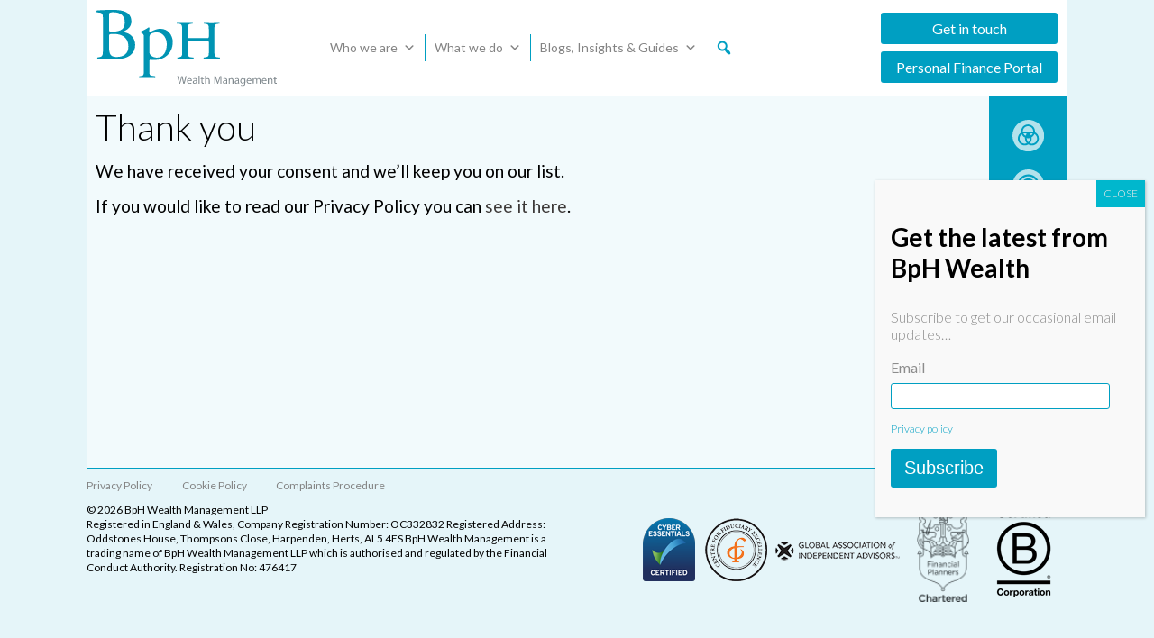

--- FILE ---
content_type: text/html; charset=UTF-8
request_url: https://bphwealth.co.uk/thank-you/
body_size: 24479
content:
<!DOCTYPE html PUBLIC "-//W3C//DTD XHTML 1.0 Strict//EN" "http://www.w3.org/TR/xhtml1/DTD/xhtml1-strict.dtd">
<html xmlns="http://www.w3.org/1999/xhtml" lang="en-US">
<head profile="http://gmpg.org/xfn/11">
<meta http-equiv="Content-Type" content="text/html; charset=UTF-8" />
<meta name='viewport' content='width=device-width, initial-scale=1'/>
<link rel="stylesheet" href="https://bphwealth.co.uk/wp-content/themes/bph3/style.css" type="text/css" media="screen, print" />
<link rel="alternate" type="application/rss+xml" title="BpH RSS Feed" href="https://bphwealth.co.uk/feed/" />
<link rel="pingback" href="https://bphwealth.co.uk/xmlrpc.php" />
<link href="https://fonts.googleapis.com/css?family=Lato:300,300i,400,400i,700,700i,900,900i" rel="stylesheet"> 
<link rel="stylesheet" href="https://use.fontawesome.com/releases/v5.0.10/css/all.css" integrity="sha384-+d0P83n9kaQMCwj8F4RJB66tzIwOKmrdb46+porD/OvrJ+37WqIM7UoBtwHO6Nlg" crossorigin="anonymous">
<meta name='robots' content='index, follow, max-image-preview:large, max-snippet:-1, max-video-preview:-1' />

	<!-- This site is optimized with the Yoast SEO plugin v26.7 - https://yoast.com/wordpress/plugins/seo/ -->
	<title>Thank you - BpH</title>
	<meta name="description" content="BpH Wealth Management: Financial Planners in Harpenden offering fee-based independent financial advice to clients in central London, the South East, East Anglia and the Midlands." />
	<link rel="canonical" href="https://bphwealth.co.uk/thank-you/" />
	<meta property="og:locale" content="en_US" />
	<meta property="og:type" content="article" />
	<meta property="og:title" content="Thank you - BpH" />
	<meta property="og:description" content="BpH Wealth Management: Financial Planners in Harpenden offering fee-based independent financial advice to clients in central London, the South East, East Anglia and the Midlands." />
	<meta property="og:url" content="https://bphwealth.co.uk/thank-you/" />
	<meta property="og:site_name" content="BpH" />
	<meta name="twitter:card" content="summary_large_image" />
	<meta name="twitter:site" content="@BPHWealth" />
	<script type="application/ld+json" class="yoast-schema-graph">{"@context":"https://schema.org","@graph":[{"@type":"WebPage","@id":"https://bphwealth.co.uk/thank-you/","url":"https://bphwealth.co.uk/thank-you/","name":"Thank you - BpH","isPartOf":{"@id":"https://bphwealth.co.uk/#website"},"datePublished":"2018-05-16T08:53:01+00:00","description":"BpH Wealth Management: Financial Planners in Harpenden offering fee-based independent financial advice to clients in central London, the South East, East Anglia and the Midlands.","breadcrumb":{"@id":"https://bphwealth.co.uk/thank-you/#breadcrumb"},"inLanguage":"en-US","potentialAction":[{"@type":"ReadAction","target":["https://bphwealth.co.uk/thank-you/"]}]},{"@type":"BreadcrumbList","@id":"https://bphwealth.co.uk/thank-you/#breadcrumb","itemListElement":[{"@type":"ListItem","position":1,"name":"Home","item":"https://bphwealth.co.uk/"},{"@type":"ListItem","position":2,"name":"Thank you"}]},{"@type":"WebSite","@id":"https://bphwealth.co.uk/#website","url":"https://bphwealth.co.uk/","name":"BpH","description":"Creating a balance between life, money &amp; society","publisher":{"@id":"https://bphwealth.co.uk/#organization"},"potentialAction":[{"@type":"SearchAction","target":{"@type":"EntryPoint","urlTemplate":"https://bphwealth.co.uk/?s={search_term_string}"},"query-input":{"@type":"PropertyValueSpecification","valueRequired":true,"valueName":"search_term_string"}}],"inLanguage":"en-US"},{"@type":"Organization","@id":"https://bphwealth.co.uk/#organization","name":"BpH Wealth Management","url":"https://bphwealth.co.uk/","logo":{"@type":"ImageObject","inLanguage":"en-US","@id":"https://bphwealth.co.uk/#/schema/logo/image/","url":"https://djhq4f1pabr08.cloudfront.net/20210223150016/BpH-Google-Logo.jpg","contentUrl":"https://djhq4f1pabr08.cloudfront.net/20210223150016/BpH-Google-Logo.jpg","width":300,"height":300,"caption":"BpH Wealth Management"},"image":{"@id":"https://bphwealth.co.uk/#/schema/logo/image/"},"sameAs":["https://x.com/BPHWealth"]}]}</script>
	<!-- / Yoast SEO plugin. -->


<link rel='dns-prefetch' href='//fonts.googleapis.com' />
<link rel='dns-prefetch' href='//use.fontawesome.com' />
<link rel="alternate" title="oEmbed (JSON)" type="application/json+oembed" href="https://bphwealth.co.uk/wp-json/oembed/1.0/embed?url=https%3A%2F%2Fbphwealth.co.uk%2Fthank-you%2F" />
<link rel="alternate" title="oEmbed (XML)" type="text/xml+oembed" href="https://bphwealth.co.uk/wp-json/oembed/1.0/embed?url=https%3A%2F%2Fbphwealth.co.uk%2Fthank-you%2F&#038;format=xml" />
		<!-- This site uses the Google Analytics by MonsterInsights plugin v9.11.1 - Using Analytics tracking - https://www.monsterinsights.com/ -->
							<script src="//www.googletagmanager.com/gtag/js?id=G-J9PMQSS1PJ"  data-cfasync="false" data-wpfc-render="false" type="text/javascript" async></script>
			<script data-cfasync="false" data-wpfc-render="false" type="text/javascript">
				var mi_version = '9.11.1';
				var mi_track_user = true;
				var mi_no_track_reason = '';
								var MonsterInsightsDefaultLocations = {"page_location":"https:\/\/bphwealth.co.uk\/thank-you\/"};
								if ( typeof MonsterInsightsPrivacyGuardFilter === 'function' ) {
					var MonsterInsightsLocations = (typeof MonsterInsightsExcludeQuery === 'object') ? MonsterInsightsPrivacyGuardFilter( MonsterInsightsExcludeQuery ) : MonsterInsightsPrivacyGuardFilter( MonsterInsightsDefaultLocations );
				} else {
					var MonsterInsightsLocations = (typeof MonsterInsightsExcludeQuery === 'object') ? MonsterInsightsExcludeQuery : MonsterInsightsDefaultLocations;
				}

								var disableStrs = [
										'ga-disable-G-J9PMQSS1PJ',
									];

				/* Function to detect opted out users */
				function __gtagTrackerIsOptedOut() {
					for (var index = 0; index < disableStrs.length; index++) {
						if (document.cookie.indexOf(disableStrs[index] + '=true') > -1) {
							return true;
						}
					}

					return false;
				}

				/* Disable tracking if the opt-out cookie exists. */
				if (__gtagTrackerIsOptedOut()) {
					for (var index = 0; index < disableStrs.length; index++) {
						window[disableStrs[index]] = true;
					}
				}

				/* Opt-out function */
				function __gtagTrackerOptout() {
					for (var index = 0; index < disableStrs.length; index++) {
						document.cookie = disableStrs[index] + '=true; expires=Thu, 31 Dec 2099 23:59:59 UTC; path=/';
						window[disableStrs[index]] = true;
					}
				}

				if ('undefined' === typeof gaOptout) {
					function gaOptout() {
						__gtagTrackerOptout();
					}
				}
								window.dataLayer = window.dataLayer || [];

				window.MonsterInsightsDualTracker = {
					helpers: {},
					trackers: {},
				};
				if (mi_track_user) {
					function __gtagDataLayer() {
						dataLayer.push(arguments);
					}

					function __gtagTracker(type, name, parameters) {
						if (!parameters) {
							parameters = {};
						}

						if (parameters.send_to) {
							__gtagDataLayer.apply(null, arguments);
							return;
						}

						if (type === 'event') {
														parameters.send_to = monsterinsights_frontend.v4_id;
							var hookName = name;
							if (typeof parameters['event_category'] !== 'undefined') {
								hookName = parameters['event_category'] + ':' + name;
							}

							if (typeof MonsterInsightsDualTracker.trackers[hookName] !== 'undefined') {
								MonsterInsightsDualTracker.trackers[hookName](parameters);
							} else {
								__gtagDataLayer('event', name, parameters);
							}
							
						} else {
							__gtagDataLayer.apply(null, arguments);
						}
					}

					__gtagTracker('js', new Date());
					__gtagTracker('set', {
						'developer_id.dZGIzZG': true,
											});
					if ( MonsterInsightsLocations.page_location ) {
						__gtagTracker('set', MonsterInsightsLocations);
					}
										__gtagTracker('config', 'G-J9PMQSS1PJ', {"forceSSL":"true","anonymize_ip":"true"} );
										window.gtag = __gtagTracker;										(function () {
						/* https://developers.google.com/analytics/devguides/collection/analyticsjs/ */
						/* ga and __gaTracker compatibility shim. */
						var noopfn = function () {
							return null;
						};
						var newtracker = function () {
							return new Tracker();
						};
						var Tracker = function () {
							return null;
						};
						var p = Tracker.prototype;
						p.get = noopfn;
						p.set = noopfn;
						p.send = function () {
							var args = Array.prototype.slice.call(arguments);
							args.unshift('send');
							__gaTracker.apply(null, args);
						};
						var __gaTracker = function () {
							var len = arguments.length;
							if (len === 0) {
								return;
							}
							var f = arguments[len - 1];
							if (typeof f !== 'object' || f === null || typeof f.hitCallback !== 'function') {
								if ('send' === arguments[0]) {
									var hitConverted, hitObject = false, action;
									if ('event' === arguments[1]) {
										if ('undefined' !== typeof arguments[3]) {
											hitObject = {
												'eventAction': arguments[3],
												'eventCategory': arguments[2],
												'eventLabel': arguments[4],
												'value': arguments[5] ? arguments[5] : 1,
											}
										}
									}
									if ('pageview' === arguments[1]) {
										if ('undefined' !== typeof arguments[2]) {
											hitObject = {
												'eventAction': 'page_view',
												'page_path': arguments[2],
											}
										}
									}
									if (typeof arguments[2] === 'object') {
										hitObject = arguments[2];
									}
									if (typeof arguments[5] === 'object') {
										Object.assign(hitObject, arguments[5]);
									}
									if ('undefined' !== typeof arguments[1].hitType) {
										hitObject = arguments[1];
										if ('pageview' === hitObject.hitType) {
											hitObject.eventAction = 'page_view';
										}
									}
									if (hitObject) {
										action = 'timing' === arguments[1].hitType ? 'timing_complete' : hitObject.eventAction;
										hitConverted = mapArgs(hitObject);
										__gtagTracker('event', action, hitConverted);
									}
								}
								return;
							}

							function mapArgs(args) {
								var arg, hit = {};
								var gaMap = {
									'eventCategory': 'event_category',
									'eventAction': 'event_action',
									'eventLabel': 'event_label',
									'eventValue': 'event_value',
									'nonInteraction': 'non_interaction',
									'timingCategory': 'event_category',
									'timingVar': 'name',
									'timingValue': 'value',
									'timingLabel': 'event_label',
									'page': 'page_path',
									'location': 'page_location',
									'title': 'page_title',
									'referrer' : 'page_referrer',
								};
								for (arg in args) {
																		if (!(!args.hasOwnProperty(arg) || !gaMap.hasOwnProperty(arg))) {
										hit[gaMap[arg]] = args[arg];
									} else {
										hit[arg] = args[arg];
									}
								}
								return hit;
							}

							try {
								f.hitCallback();
							} catch (ex) {
							}
						};
						__gaTracker.create = newtracker;
						__gaTracker.getByName = newtracker;
						__gaTracker.getAll = function () {
							return [];
						};
						__gaTracker.remove = noopfn;
						__gaTracker.loaded = true;
						window['__gaTracker'] = __gaTracker;
					})();
									} else {
										console.log("");
					(function () {
						function __gtagTracker() {
							return null;
						}

						window['__gtagTracker'] = __gtagTracker;
						window['gtag'] = __gtagTracker;
					})();
									}
			</script>
							<!-- / Google Analytics by MonsterInsights -->
		<style id='wp-img-auto-sizes-contain-inline-css' type='text/css'>
img:is([sizes=auto i],[sizes^="auto," i]){contain-intrinsic-size:3000px 1500px}
/*# sourceURL=wp-img-auto-sizes-contain-inline-css */
</style>
<style id='wp-emoji-styles-inline-css' type='text/css'>

	img.wp-smiley, img.emoji {
		display: inline !important;
		border: none !important;
		box-shadow: none !important;
		height: 1em !important;
		width: 1em !important;
		margin: 0 0.07em !important;
		vertical-align: -0.1em !important;
		background: none !important;
		padding: 0 !important;
	}
/*# sourceURL=wp-emoji-styles-inline-css */
</style>

<!-- Note: This combined block library stylesheet (wp-block-library) is used instead of loading separate core block styles because the should_load_separate_core_block_assets filter is returning false. Try loading the URL with ?should_load_separate_core_block_assets=true to restore being able to load block styles on demand and see if there are any issues remaining. -->
<link rel='stylesheet' id='wp-block-library-css' href='https://bphwealth.co.uk/wp-includes/css/dist/block-library/style.min.css' type='text/css' media='all' />
<style id='classic-theme-styles-inline-css' type='text/css'>
/*! This file is auto-generated */
.wp-block-button__link{color:#fff;background-color:#32373c;border-radius:9999px;box-shadow:none;text-decoration:none;padding:calc(.667em + 2px) calc(1.333em + 2px);font-size:1.125em}.wp-block-file__button{background:#32373c;color:#fff;text-decoration:none}
/*# sourceURL=/wp-includes/css/classic-themes.min.css */
</style>
<link rel='stylesheet' id='wp-components-css' href='https://bphwealth.co.uk/wp-includes/css/dist/components/style.min.css' type='text/css' media='all' />
<link rel='stylesheet' id='wp-preferences-css' href='https://bphwealth.co.uk/wp-includes/css/dist/preferences/style.min.css' type='text/css' media='all' />
<link rel='stylesheet' id='wp-block-editor-css' href='https://bphwealth.co.uk/wp-includes/css/dist/block-editor/style.min.css' type='text/css' media='all' />
<link rel='stylesheet' id='popup-maker-block-library-style-css' href='https://bphwealth.co.uk/wp-content/plugins/popup-maker/dist/packages/block-library-style.css' type='text/css' media='all' />
<style id='global-styles-inline-css' type='text/css'>
:root{--wp--preset--aspect-ratio--square: 1;--wp--preset--aspect-ratio--4-3: 4/3;--wp--preset--aspect-ratio--3-4: 3/4;--wp--preset--aspect-ratio--3-2: 3/2;--wp--preset--aspect-ratio--2-3: 2/3;--wp--preset--aspect-ratio--16-9: 16/9;--wp--preset--aspect-ratio--9-16: 9/16;--wp--preset--color--black: #000000;--wp--preset--color--cyan-bluish-gray: #abb8c3;--wp--preset--color--white: #ffffff;--wp--preset--color--pale-pink: #f78da7;--wp--preset--color--vivid-red: #cf2e2e;--wp--preset--color--luminous-vivid-orange: #ff6900;--wp--preset--color--luminous-vivid-amber: #fcb900;--wp--preset--color--light-green-cyan: #7bdcb5;--wp--preset--color--vivid-green-cyan: #00d084;--wp--preset--color--pale-cyan-blue: #8ed1fc;--wp--preset--color--vivid-cyan-blue: #0693e3;--wp--preset--color--vivid-purple: #9b51e0;--wp--preset--gradient--vivid-cyan-blue-to-vivid-purple: linear-gradient(135deg,rgb(6,147,227) 0%,rgb(155,81,224) 100%);--wp--preset--gradient--light-green-cyan-to-vivid-green-cyan: linear-gradient(135deg,rgb(122,220,180) 0%,rgb(0,208,130) 100%);--wp--preset--gradient--luminous-vivid-amber-to-luminous-vivid-orange: linear-gradient(135deg,rgb(252,185,0) 0%,rgb(255,105,0) 100%);--wp--preset--gradient--luminous-vivid-orange-to-vivid-red: linear-gradient(135deg,rgb(255,105,0) 0%,rgb(207,46,46) 100%);--wp--preset--gradient--very-light-gray-to-cyan-bluish-gray: linear-gradient(135deg,rgb(238,238,238) 0%,rgb(169,184,195) 100%);--wp--preset--gradient--cool-to-warm-spectrum: linear-gradient(135deg,rgb(74,234,220) 0%,rgb(151,120,209) 20%,rgb(207,42,186) 40%,rgb(238,44,130) 60%,rgb(251,105,98) 80%,rgb(254,248,76) 100%);--wp--preset--gradient--blush-light-purple: linear-gradient(135deg,rgb(255,206,236) 0%,rgb(152,150,240) 100%);--wp--preset--gradient--blush-bordeaux: linear-gradient(135deg,rgb(254,205,165) 0%,rgb(254,45,45) 50%,rgb(107,0,62) 100%);--wp--preset--gradient--luminous-dusk: linear-gradient(135deg,rgb(255,203,112) 0%,rgb(199,81,192) 50%,rgb(65,88,208) 100%);--wp--preset--gradient--pale-ocean: linear-gradient(135deg,rgb(255,245,203) 0%,rgb(182,227,212) 50%,rgb(51,167,181) 100%);--wp--preset--gradient--electric-grass: linear-gradient(135deg,rgb(202,248,128) 0%,rgb(113,206,126) 100%);--wp--preset--gradient--midnight: linear-gradient(135deg,rgb(2,3,129) 0%,rgb(40,116,252) 100%);--wp--preset--font-size--small: 13px;--wp--preset--font-size--medium: 20px;--wp--preset--font-size--large: 36px;--wp--preset--font-size--x-large: 42px;--wp--preset--spacing--20: 0.44rem;--wp--preset--spacing--30: 0.67rem;--wp--preset--spacing--40: 1rem;--wp--preset--spacing--50: 1.5rem;--wp--preset--spacing--60: 2.25rem;--wp--preset--spacing--70: 3.38rem;--wp--preset--spacing--80: 5.06rem;--wp--preset--shadow--natural: 6px 6px 9px rgba(0, 0, 0, 0.2);--wp--preset--shadow--deep: 12px 12px 50px rgba(0, 0, 0, 0.4);--wp--preset--shadow--sharp: 6px 6px 0px rgba(0, 0, 0, 0.2);--wp--preset--shadow--outlined: 6px 6px 0px -3px rgb(255, 255, 255), 6px 6px rgb(0, 0, 0);--wp--preset--shadow--crisp: 6px 6px 0px rgb(0, 0, 0);}:where(.is-layout-flex){gap: 0.5em;}:where(.is-layout-grid){gap: 0.5em;}body .is-layout-flex{display: flex;}.is-layout-flex{flex-wrap: wrap;align-items: center;}.is-layout-flex > :is(*, div){margin: 0;}body .is-layout-grid{display: grid;}.is-layout-grid > :is(*, div){margin: 0;}:where(.wp-block-columns.is-layout-flex){gap: 2em;}:where(.wp-block-columns.is-layout-grid){gap: 2em;}:where(.wp-block-post-template.is-layout-flex){gap: 1.25em;}:where(.wp-block-post-template.is-layout-grid){gap: 1.25em;}.has-black-color{color: var(--wp--preset--color--black) !important;}.has-cyan-bluish-gray-color{color: var(--wp--preset--color--cyan-bluish-gray) !important;}.has-white-color{color: var(--wp--preset--color--white) !important;}.has-pale-pink-color{color: var(--wp--preset--color--pale-pink) !important;}.has-vivid-red-color{color: var(--wp--preset--color--vivid-red) !important;}.has-luminous-vivid-orange-color{color: var(--wp--preset--color--luminous-vivid-orange) !important;}.has-luminous-vivid-amber-color{color: var(--wp--preset--color--luminous-vivid-amber) !important;}.has-light-green-cyan-color{color: var(--wp--preset--color--light-green-cyan) !important;}.has-vivid-green-cyan-color{color: var(--wp--preset--color--vivid-green-cyan) !important;}.has-pale-cyan-blue-color{color: var(--wp--preset--color--pale-cyan-blue) !important;}.has-vivid-cyan-blue-color{color: var(--wp--preset--color--vivid-cyan-blue) !important;}.has-vivid-purple-color{color: var(--wp--preset--color--vivid-purple) !important;}.has-black-background-color{background-color: var(--wp--preset--color--black) !important;}.has-cyan-bluish-gray-background-color{background-color: var(--wp--preset--color--cyan-bluish-gray) !important;}.has-white-background-color{background-color: var(--wp--preset--color--white) !important;}.has-pale-pink-background-color{background-color: var(--wp--preset--color--pale-pink) !important;}.has-vivid-red-background-color{background-color: var(--wp--preset--color--vivid-red) !important;}.has-luminous-vivid-orange-background-color{background-color: var(--wp--preset--color--luminous-vivid-orange) !important;}.has-luminous-vivid-amber-background-color{background-color: var(--wp--preset--color--luminous-vivid-amber) !important;}.has-light-green-cyan-background-color{background-color: var(--wp--preset--color--light-green-cyan) !important;}.has-vivid-green-cyan-background-color{background-color: var(--wp--preset--color--vivid-green-cyan) !important;}.has-pale-cyan-blue-background-color{background-color: var(--wp--preset--color--pale-cyan-blue) !important;}.has-vivid-cyan-blue-background-color{background-color: var(--wp--preset--color--vivid-cyan-blue) !important;}.has-vivid-purple-background-color{background-color: var(--wp--preset--color--vivid-purple) !important;}.has-black-border-color{border-color: var(--wp--preset--color--black) !important;}.has-cyan-bluish-gray-border-color{border-color: var(--wp--preset--color--cyan-bluish-gray) !important;}.has-white-border-color{border-color: var(--wp--preset--color--white) !important;}.has-pale-pink-border-color{border-color: var(--wp--preset--color--pale-pink) !important;}.has-vivid-red-border-color{border-color: var(--wp--preset--color--vivid-red) !important;}.has-luminous-vivid-orange-border-color{border-color: var(--wp--preset--color--luminous-vivid-orange) !important;}.has-luminous-vivid-amber-border-color{border-color: var(--wp--preset--color--luminous-vivid-amber) !important;}.has-light-green-cyan-border-color{border-color: var(--wp--preset--color--light-green-cyan) !important;}.has-vivid-green-cyan-border-color{border-color: var(--wp--preset--color--vivid-green-cyan) !important;}.has-pale-cyan-blue-border-color{border-color: var(--wp--preset--color--pale-cyan-blue) !important;}.has-vivid-cyan-blue-border-color{border-color: var(--wp--preset--color--vivid-cyan-blue) !important;}.has-vivid-purple-border-color{border-color: var(--wp--preset--color--vivid-purple) !important;}.has-vivid-cyan-blue-to-vivid-purple-gradient-background{background: var(--wp--preset--gradient--vivid-cyan-blue-to-vivid-purple) !important;}.has-light-green-cyan-to-vivid-green-cyan-gradient-background{background: var(--wp--preset--gradient--light-green-cyan-to-vivid-green-cyan) !important;}.has-luminous-vivid-amber-to-luminous-vivid-orange-gradient-background{background: var(--wp--preset--gradient--luminous-vivid-amber-to-luminous-vivid-orange) !important;}.has-luminous-vivid-orange-to-vivid-red-gradient-background{background: var(--wp--preset--gradient--luminous-vivid-orange-to-vivid-red) !important;}.has-very-light-gray-to-cyan-bluish-gray-gradient-background{background: var(--wp--preset--gradient--very-light-gray-to-cyan-bluish-gray) !important;}.has-cool-to-warm-spectrum-gradient-background{background: var(--wp--preset--gradient--cool-to-warm-spectrum) !important;}.has-blush-light-purple-gradient-background{background: var(--wp--preset--gradient--blush-light-purple) !important;}.has-blush-bordeaux-gradient-background{background: var(--wp--preset--gradient--blush-bordeaux) !important;}.has-luminous-dusk-gradient-background{background: var(--wp--preset--gradient--luminous-dusk) !important;}.has-pale-ocean-gradient-background{background: var(--wp--preset--gradient--pale-ocean) !important;}.has-electric-grass-gradient-background{background: var(--wp--preset--gradient--electric-grass) !important;}.has-midnight-gradient-background{background: var(--wp--preset--gradient--midnight) !important;}.has-small-font-size{font-size: var(--wp--preset--font-size--small) !important;}.has-medium-font-size{font-size: var(--wp--preset--font-size--medium) !important;}.has-large-font-size{font-size: var(--wp--preset--font-size--large) !important;}.has-x-large-font-size{font-size: var(--wp--preset--font-size--x-large) !important;}
:where(.wp-block-post-template.is-layout-flex){gap: 1.25em;}:where(.wp-block-post-template.is-layout-grid){gap: 1.25em;}
:where(.wp-block-term-template.is-layout-flex){gap: 1.25em;}:where(.wp-block-term-template.is-layout-grid){gap: 1.25em;}
:where(.wp-block-columns.is-layout-flex){gap: 2em;}:where(.wp-block-columns.is-layout-grid){gap: 2em;}
:root :where(.wp-block-pullquote){font-size: 1.5em;line-height: 1.6;}
/*# sourceURL=global-styles-inline-css */
</style>
<link rel='stylesheet' id='cpsh-shortcodes-css' href='https://bphwealth.co.uk/wp-content/plugins/column-shortcodes//assets/css/shortcodes.css' type='text/css' media='all' />
<link rel='stylesheet' id='contact-form-7-css' href='https://bphwealth.co.uk/wp-content/plugins/contact-form-7/includes/css/styles.css' type='text/css' media='all' />
<link rel='stylesheet' id='wpos-slick-style-css' href='https://bphwealth.co.uk/wp-content/plugins/frontend-gallery-slider-for-advanced-custom-field/assets/css/slick.css' type='text/css' media='all' />
<link rel='stylesheet' id='fagsfacf-public-style-css' href='https://bphwealth.co.uk/wp-content/plugins/frontend-gallery-slider-for-advanced-custom-field/assets/css/fagsfacf-public-css.css' type='text/css' media='all' />
<link rel='stylesheet' id='wpsm_ac-font-awesome-front-css' href='https://bphwealth.co.uk/wp-content/plugins/responsive-accordion-and-collapse/css/font-awesome/css/font-awesome.min.css' type='text/css' media='all' />
<link rel='stylesheet' id='wpsm_ac_bootstrap-front-css' href='https://bphwealth.co.uk/wp-content/plugins/responsive-accordion-and-collapse/css/bootstrap-front.css' type='text/css' media='all' />
<link rel='stylesheet' id='rmp-material-icons-css' href='https://fonts.googleapis.com/icon?family=Material+Icons&#038;display=auto&#038;ver=4.4.2' type='text/css' media='all' />
<link rel='stylesheet' id='rmp-font-awesome-css' href='https://use.fontawesome.com/releases/v5.13.0/css/all.css' type='text/css' media='all' />
<link rel='stylesheet' id='rmp-glyph-icons-css' href='https://bphwealth.co.uk/wp-content/plugins/responsive-menu-pro/v4.0.0/assets/admin/scss/glyphicons.css' type='text/css' media='all' />
<link rel='stylesheet' id='dashicons-css' href='https://bphwealth.co.uk/wp-includes/css/dashicons.min.css' type='text/css' media='all' />
<link rel='stylesheet' id='ppress-frontend-css' href='https://bphwealth.co.uk/wp-content/plugins/wp-user-avatar/assets/css/frontend.min.css' type='text/css' media='all' />
<link rel='stylesheet' id='ppress-flatpickr-css' href='https://bphwealth.co.uk/wp-content/plugins/wp-user-avatar/assets/flatpickr/flatpickr.min.css' type='text/css' media='all' />
<link rel='stylesheet' id='ppress-select2-css' href='https://bphwealth.co.uk/wp-content/plugins/wp-user-avatar/assets/select2/select2.min.css' type='text/css' media='all' />
<link rel='stylesheet' id='megamenu-css' href='https://bphwealth.co.uk/wp-content/uploads/maxmegamenu/style.css' type='text/css' media='all' />
<link rel='stylesheet' id='megamenu-genericons-css' href='https://bphwealth.co.uk/wp-content/plugins/megamenu-pro/icons/genericons/genericons/genericons.css' type='text/css' media='all' />
<link rel='stylesheet' id='megamenu-fontawesome-css' href='https://bphwealth.co.uk/wp-content/plugins/megamenu-pro/icons/fontawesome/css/font-awesome.min.css' type='text/css' media='all' />
<link rel='stylesheet' id='megamenu-fontawesome5-css' href='https://bphwealth.co.uk/wp-content/plugins/megamenu-pro/icons/fontawesome5/css/all.min.css' type='text/css' media='all' />
<link rel='stylesheet' id='megamenu-fontawesome6-css' href='https://bphwealth.co.uk/wp-content/plugins/megamenu-pro/icons/fontawesome6/css/all.min.css' type='text/css' media='all' />
<link rel='stylesheet' id='fancybox-css' href='https://bphwealth.co.uk/wp-content/plugins/easy-fancybox/fancybox/1.5.4/jquery.fancybox.min.css' type='text/css' media='screen' />
<link rel='stylesheet' id='tablepress-default-css' href='https://bphwealth.co.uk/wp-content/tablepress-combined.min.css' type='text/css' media='all' />
<link rel='stylesheet' id='popup-maker-site-css' href='//bphwealth.co.uk/wp-content/uploads/pum/pum-site-styles.css?generated=1755194884&#038;ver=1.21.5' type='text/css' media='all' />
<link rel='stylesheet' id='jquery-ui-smoothness-css' href='https://bphwealth.co.uk/wp-content/plugins/contact-form-7/includes/js/jquery-ui/themes/smoothness/jquery-ui.min.css' type='text/css' media='screen' />
<style id='kadence-blocks-global-variables-inline-css' type='text/css'>
:root {--global-kb-font-size-sm:clamp(0.8rem, 0.73rem + 0.217vw, 0.9rem);--global-kb-font-size-md:clamp(1.1rem, 0.995rem + 0.326vw, 1.25rem);--global-kb-font-size-lg:clamp(1.75rem, 1.576rem + 0.543vw, 2rem);--global-kb-font-size-xl:clamp(2.25rem, 1.728rem + 1.63vw, 3rem);--global-kb-font-size-xxl:clamp(2.5rem, 1.456rem + 3.26vw, 4rem);--global-kb-font-size-xxxl:clamp(2.75rem, 0.489rem + 7.065vw, 6rem);}:root {--global-palette1: #3182CE;--global-palette2: #2B6CB0;--global-palette3: #1A202C;--global-palette4: #2D3748;--global-palette5: #4A5568;--global-palette6: #718096;--global-palette7: #EDF2F7;--global-palette8: #F7FAFC;--global-palette9: #ffffff;}
/*# sourceURL=kadence-blocks-global-variables-inline-css */
</style>
<script type="text/javascript" src="https://bphwealth.co.uk/wp-content/plugins/google-analytics-for-wordpress/assets/js/frontend-gtag.min.js" id="monsterinsights-frontend-script-js" async="async" data-wp-strategy="async"></script>
<script data-cfasync="false" data-wpfc-render="false" type="text/javascript" id='monsterinsights-frontend-script-js-extra'>/* <![CDATA[ */
var monsterinsights_frontend = {"js_events_tracking":"true","download_extensions":"doc,pdf,ppt,zip,xls,docx,pptx,xlsx","inbound_paths":"[]","home_url":"https:\/\/bphwealth.co.uk","hash_tracking":"false","v4_id":"G-J9PMQSS1PJ"};/* ]]> */
</script>
<script type="text/javascript" src="https://bphwealth.co.uk/wp-includes/js/jquery/jquery.min.js" id="jquery-core-js"></script>
<script type="text/javascript" src="https://bphwealth.co.uk/wp-includes/js/jquery/jquery-migrate.min.js" id="jquery-migrate-js"></script>
<script type="text/javascript" id="rmp_menu_scripts-js-extra">
/* <![CDATA[ */
var rmp_menu = {"ajaxURL":"https://bphwealth.co.uk/wp-admin/admin-ajax.php","wp_nonce":"b758a42202","menu":[{"menu_theme":"Default","theme_type":"default","theme_location_menu":"0","submenu_submenu_arrow_width":"7","submenu_submenu_arrow_width_unit":"px","submenu_submenu_arrow_height":"7","submenu_submenu_arrow_height_unit":"px","submenu_arrow_position":"right","submenu_sub_arrow_background_colour":"rgba(255, 0, 0, 1)","submenu_sub_arrow_background_hover_colour":"rgba(64, 64, 64, 0)","submenu_sub_arrow_background_colour_active":"rgba(87, 80, 222, 1)","submenu_sub_arrow_background_hover_colour_active":"rgba(64, 64, 64, 0)","submenu_sub_arrow_border_width":"1","submenu_sub_arrow_border_width_unit":"px","submenu_sub_arrow_border_colour":"rgba(33, 33, 33, 1)","submenu_sub_arrow_border_hover_colour":"#3f3f3f","submenu_sub_arrow_border_colour_active":"#212121","submenu_sub_arrow_border_hover_colour_active":"#3f3f3f","submenu_sub_arrow_shape_colour":"#ffffff","submenu_sub_arrow_shape_hover_colour":"#ffffff","submenu_sub_arrow_shape_colour_active":"#ffffff","submenu_sub_arrow_shape_hover_colour_active":"#ffffff","use_header_bar":"off","header_bar_items_order":{"logo":"on","title":"on","search":"on","additional content":"off","menu":"on"},"header_bar_title":"","header_bar_html_content":"","header_bar_logo":"","header_bar_logo_link":"","header_bar_logo_width":"","header_bar_logo_width_unit":"%","header_bar_logo_height":"","header_bar_logo_height_unit":"px","header_bar_height":"80","header_bar_height_unit":"px","header_bar_padding":{"top":"0px","right":"5%","bottom":"0px","left":"5%"},"header_bar_font":"","header_bar_font_size":"14","header_bar_font_size_unit":"px","header_bar_text_color":"#ffffff","header_bar_background_color":"#ffffff","header_bar_breakpoint":"800","header_bar_position_type":"fixed","header_bar_adjust_page":"off","header_bar_scroll_enable":"off","header_bar_scroll_background_color":"#36bdf6","mobile_breakpoint":"600","tablet_breakpoint":"900","transition_speed":"0.5","sub_menu_speed":"0.2","show_menu_on_page_load":"off","menu_disable_scrolling":"off","menu_overlay":"on","menu_overlay_colour":"rgba(0, 159, 194, 1)","desktop_menu_width":"10","desktop_menu_width_unit":"px","desktop_menu_positioning":"fixed","desktop_menu_side":"center","desktop_menu_content_alignment":"center","desktop_menu_to_hide":"","use_current_theme_location":"off","mega_menu":{"3681":"off","3683":"off","3688":"off","5625":"off"},"desktop_submenu_open_animation":"none","desktop_submenu_open_animation_speed":"100ms","desktop_submenu_open_on_click":"off","desktop_menu_hide_and_show":"off","menu_name":"Default Menu","menu_to_use":"17","different_menu_for_mobile":"off","menu_to_use_in_mobile":"17","use_mobile_menu":"on","use_tablet_menu":"on","use_desktop_menu":"off","menu_display_on":"all-pages","menu_to_hide":"","submenu_descriptions_on":"off","custom_walker":"","menu_background_colour":"rgba(0, 159, 194, 0.8)","menu_depth":"5","smooth_scroll_on":"off","smooth_scroll_speed":"500","menu_font_icons":{"id":["3681"],"icon":[""],"custom_icon":[""]},"menu_links_height":"1.75","menu_links_height_unit":"em","menu_links_line_height":"2","menu_links_line_height_unit":"em","menu_depth_0":"5","menu_depth_0_unit":"%","menu_font_size":"1.75","menu_font_size_unit":"em","menu_font":"Lato","menu_font_weight":"normal","menu_text_alignment":"center","menu_text_letter_spacing":"","menu_word_wrap":"off","menu_link_colour":"#ffffff","menu_link_hover_colour":"rgba(0, 0, 0, 1)","menu_current_link_colour":"#ffffff","menu_current_link_hover_colour":"#ffffff","menu_parent_link_active_color":"","menu_parent_link_background_active_color":"","menu_item_background_colour":"rgba(0, 159, 194, 0)","menu_item_background_hover_colour":"rgba(0, 0, 0, 0)","menu_current_item_background_colour":"rgba(33, 33, 33, 0)","menu_current_item_background_hover_colour":"rgba(255, 255, 255, 0)","menu_border_width":"","menu_border_width_unit":"px","menu_item_border_colour":"#212121","menu_item_border_colour_hover":"#212121","menu_current_item_border_colour":"rgba(0, 159, 194, 1)","menu_current_item_border_hover_colour":"#3f3f3f","submenu_links_height":"40","submenu_links_height_unit":"px","submenu_links_line_height":"40","submenu_links_line_height_unit":"px","menu_depth_side":"left","menu_depth_1":"10","menu_depth_1_unit":"%","menu_depth_2":"15","menu_depth_2_unit":"%","menu_depth_3":"20","menu_depth_3_unit":"%","menu_depth_4":"25","menu_depth_4_unit":"%","submenu_item_background_colour":"rgba(0, 159, 194, 1)","submenu_item_background_hover_colour":"rgba(0, 159, 194, 1)","submenu_current_item_background_colour":"rgba(255, 255, 255, 1)","submenu_current_item_background_hover_colour":"rgba(255, 255, 255, 1)","submenu_border_width":"","submenu_border_width_unit":"px","submenu_item_border_colour":"#212121","submenu_item_border_colour_hover":"#212121","submenu_current_item_border_colour":"#212121","submenu_current_item_border_hover_colour":"#3f3f3f","submenu_font_size":"1.25","submenu_font_size_unit":"em","submenu_font":"","submenu_font_weight":"normal","submenu_text_letter_spacing":"","submenu_text_alignment":"center","submenu_link_colour":"#ffffff","submenu_link_hover_colour":"#ffffff","submenu_current_link_colour":"#ffffff","submenu_current_link_hover_colour":"#ffffff","inactive_arrow_shape":"\u25bc","active_arrow_shape":"\u25b2","inactive_arrow_font_icon":"","active_arrow_font_icon":"","inactive_arrow_image":"","active_arrow_image":"","submenu_arrow_width":"50","submenu_arrow_width_unit":"px","submenu_arrow_height":"50","submenu_arrow_height_unit":"px","arrow_position":"right","menu_sub_arrow_shape_colour":"#ffffff","menu_sub_arrow_shape_hover_colour":"#ffffff","menu_sub_arrow_shape_colour_active":"#ffffff","menu_sub_arrow_shape_hover_colour_active":"#ffffff","menu_sub_arrow_border_width":"","menu_sub_arrow_border_width_unit":"px","menu_sub_arrow_border_colour":"#212121","menu_sub_arrow_border_hover_colour":"#3f3f3f","menu_sub_arrow_border_colour_active":"#212121","menu_sub_arrow_border_hover_colour_active":"#3f3f3f","menu_sub_arrow_background_colour":"rgba(33, 33, 33, 0)","menu_sub_arrow_background_hover_colour":"rgba(64, 64, 64, 0)","menu_sub_arrow_background_colour_active":"rgba(255, 255, 255, 0)","menu_sub_arrow_background_hover_colour_active":"rgba(64, 64, 64, 0)","fade_submenus":"on","fade_submenus_side":"left","fade_submenus_delay":"100","fade_submenus_speed":"500","use_slide_effect":"off","slide_effect_back_to_text":"Back","accordion_animation":"off","auto_expand_all_submenus":"off","auto_expand_current_submenus":"off","menu_item_click_to_trigger_submenu":"off","button_width":"20","button_width_unit":"%","button_height":"55","button_height_unit":"px","button_background_colour":"rgba(255, 255, 255, 0)","button_background_colour_hover":"rgba(255, 255, 255, 0)","button_background_colour_active":"rgba(255, 255, 255, 0)","toggle_button_border_radius":"5","button_transparent_background":"on","button_left_or_right":"left","button_position_type":"absolute","button_distance_from_side":"40","button_distance_from_side_unit":"%","button_top":"","button_top_unit":"px","button_push_with_animation":"off","button_click_animation":"squeeze","button_line_margin":"5","button_line_margin_unit":"px","button_line_width":"25","button_line_width_unit":"px","button_line_height":"3","button_line_height_unit":"px","button_line_colour":"rgba(0, 0, 0, 1)","button_line_colour_hover":"rgba(0, 0, 0, 1)","button_line_colour_active":"rgba(255, 255, 255, 1)","button_font_icon":"","button_font_icon_when_clicked":"","button_image":"","button_image_when_clicked":"","button_title":"","button_title_open":"","button_title_position":"right","menu_container_columns":"","button_font":"Lato","button_font_size":"12","button_font_size_unit":"px","button_title_line_height":"14","button_title_line_height_unit":"px","button_text_colour":"rgba(0, 0, 0, 1)","button_trigger_type_click":"on","button_trigger_type_hover":"off","button_click_trigger":"#responsive-menu-pro-button","items_order":{"title":"","menu":"on","search":"","additional content":""},"menu_title":"","menu_title_link":"","menu_title_link_location":"_self","menu_title_image":"","menu_title_font_icon":"","menu_title_section_padding":{"top":"10%","right":"5%","bottom":"0%","left":"5%"},"menu_title_background_colour":"rgba(255, 255, 255, 0)","menu_title_background_hover_colour":"rgba(255, 255, 255, 0)","menu_title_font_size":"13","menu_title_font_size_unit":"px","menu_title_alignment":"left","menu_title_font_weight":"400","menu_title_font_family":"","menu_title_colour":"#ffffff","menu_title_hover_colour":"#ffffff","menu_title_image_width":"","menu_title_image_width_unit":"%","menu_title_image_height":"","menu_title_image_height_unit":"px","menu_additional_content":"","menu_additional_section_padding":{"top":"0px","right":"5%","bottom":"0px","left":"5%"},"menu_additional_content_font_size":"16","menu_additional_content_font_size_unit":"px","menu_additional_content_alignment":"center","menu_additional_content_colour":"#ffffff","menu_search_box_text":"Search","menu_search_box_code":"","menu_search_section_padding":{"top":"0px","right":"5%","bottom":"0px","left":"5%"},"menu_search_box_height":"45","menu_search_box_height_unit":"px","menu_search_box_border_radius":"30","menu_search_box_text_colour":"#333333","menu_search_box_background_colour":"#ffffff","menu_search_box_placeholder_colour":"#c7c7cd","menu_search_box_border_colour":"#dadada","menu_section_padding":{"top":"0px","right":"0px","bottom":"0px","left":"0px"},"menu_width":"100","menu_width_unit":"%","menu_maximum_width":"","menu_maximum_width_unit":"%","menu_minimum_width":"","menu_minimum_width_unit":"px","menu_auto_height":"off","menu_container_padding":{"top":"100px","right":"0px","bottom":"0px","left":"0px"},"menu_container_background_colour":"rgba(0, 159, 194, 0.1)","menu_background_image":"","animation_type":"slide","menu_appear_from":"left","animation_speed":"0.5","page_wrapper":"","menu_close_on_body_click":"off","menu_close_on_scroll":"off","menu_close_on_link_click":"off","enable_touch_gestures":"off","header_bar_gradient_background_colour_on":"off","header_bar_gradient_background_first_colour":"","header_bar_gradient_background_second_colour":"","header_bar_gradient_background_type":"linear","header_bar_gradient_background_direction":"180","header_bar_gradient_background_start_position":"50","header_bar_gradient_background_end_position":"50","desktop_menu_container_background_colour":"","desktop_menu_container_gradient_background_colour_on":"off","desktop_menu_container_gradient_background_first_colour":"","desktop_menu_container_gradient_background_second_colour":"","desktop_menu_container_gradient_background_type":"linear","desktop_menu_container_gradient_background_direction":"180","desktop_menu_container_gradient_background_start_position":"50","desktop_menu_container_gradient_background_end_position":"50","menu_display_by_users":"all-users","hamburger_position_selector":"","menu_container_gradient_background_colour_on":"off","menu_container_gradient_background_first_colour":"","menu_container_gradient_background_second_colour":"","menu_container_gradient_background_type":"linear","menu_container_gradient_background_direction":"180","menu_container_gradient_background_start_position":"50","menu_container_gradient_background_end_position":"50","menu_id":5258,"active_toggle_contents":"\u25b2","inactive_toggle_contents":"\u25bc"}]};
//# sourceURL=rmp_menu_scripts-js-extra
/* ]]> */
</script>
<script type="text/javascript" src="https://bphwealth.co.uk/wp-content/plugins/responsive-menu-pro/v4.0.0/assets/js/rmp-menu.js" id="rmp_menu_scripts-js"></script>
<script type="text/javascript" src="https://bphwealth.co.uk/wp-content/plugins/wp-user-avatar/assets/flatpickr/flatpickr.min.js" id="ppress-flatpickr-js"></script>
<script type="text/javascript" src="https://bphwealth.co.uk/wp-content/plugins/wp-user-avatar/assets/select2/select2.min.js" id="ppress-select2-js"></script>
<link rel="https://api.w.org/" href="https://bphwealth.co.uk/wp-json/" /><link rel="alternate" title="JSON" type="application/json" href="https://bphwealth.co.uk/wp-json/wp/v2/pages/1582" /><link rel="EditURI" type="application/rsd+xml" title="RSD" href="https://bphwealth.co.uk/xmlrpc.php?rsd" />
<link rel='shortlink' href='https://bphwealth.co.uk/?p=1582' />
<style id="rmp-inline-menu-styles">/**
* This file is major compenent of this plugin so please don't try to edit here.
*/
#rmp_menu_trigger-5258, #rmp-search-box-5258, #rmp-menu-title-5258, #rmp-menu-additional-content-5258 {
  display: none;
}
#rmp-header-bar-5258 {
  position: fixed;
  background-color: #ffffff;
  color: #ffffff;
  font-size: 14px;
  height: 80px;
  padding-top: 0px;
  padding-left: 5%;
  padding-bottom: 0px;
  padding-right: 5%;
  font-family: inherit;
  display: none;
}
#rmp-header-bar-5258 .rmp-header-bar-item {
  margin-right: 2%;
}
#rmp-header-bar-5258 a {
  color: #ffffff;
}
#rmp-header-bar-5258 .rmp-header-bar-title {
  color: #ffffff;
  font-size: 14px;
}
#rmp-header-bar-5258 .rmp-header-bar-title a {
  color: #ffffff;
  font-size: 14px;
}
#rmp-header-bar-5258.header-scolling-bg-color {
  background-color: #36bdf6;
}
@media screen and (max-width: 800px) {
  #rmp-header-bar-5258 {
    display: block;
  }
}
#rmp_menu_trigger-5258 {
  width: 20%;
  height: 55px;
  position: absolute;
  top: "";
  border-radius: 5px;
  display: none;
  text-decoration: none;
  left: 40%;
  background: transparent;
  transition: transform 0.5s, background-color 0.5s;
}
#rmp_menu_trigger-5258 .rmp-trigger-box {
  width: 25px;
  color: black;
}
#rmp_menu_trigger-5258 .rmp-trigger-icon-active, #rmp_menu_trigger-5258 .rmp-trigger-text-open {
  display: none;
}
#rmp_menu_trigger-5258.is-active .rmp-trigger-icon-active, #rmp_menu_trigger-5258.is-active .rmp-trigger-text-open {
  display: inline;
}
#rmp_menu_trigger-5258.is-active .rmp-trigger-icon-inactive, #rmp_menu_trigger-5258.is-active .rmp-trigger-text {
  display: none;
}
#rmp_menu_trigger-5258 .rmp-trigger-label {
  color: black;
  pointer-events: none;
  line-height: 14px;
  font-family: Lato;
  font-size: 12px;
  display: inline;
  text-transform: inherit;
}
#rmp_menu_trigger-5258 .rmp-trigger-label.rmp-trigger-label-top {
  display: block;
  margin-bottom: 12px;
}
#rmp_menu_trigger-5258 .rmp-trigger-label.rmp-trigger-label-bottom {
  display: block;
  margin-top: 12px;
}
#rmp_menu_trigger-5258 .responsive-menu-pro-inner {
  display: block;
}
#rmp_menu_trigger-5258 .responsive-menu-pro-inner, #rmp_menu_trigger-5258 .responsive-menu-pro-inner::before, #rmp_menu_trigger-5258 .responsive-menu-pro-inner::after {
  width: 25px;
  height: 3px;
  background-color: black;
  border-radius: 4px;
  position: absolute;
}
#rmp_menu_trigger-5258.is-active .responsive-menu-pro-inner, #rmp_menu_trigger-5258.is-active .responsive-menu-pro-inner::before, #rmp_menu_trigger-5258.is-active .responsive-menu-pro-inner::after {
  background-color: white;
}
#rmp_menu_trigger-5258:hover .responsive-menu-pro-inner, #rmp_menu_trigger-5258:hover .responsive-menu-pro-inner::before, #rmp_menu_trigger-5258:hover .responsive-menu-pro-inner::after {
  background-color: black;
}
#rmp_menu_trigger-5258:not(.is-active) .responsive-menu-pro-inner::before {
  top: 5px;
}
#rmp_menu_trigger-5258:not(.is-active) .responsive-menu-pro-inner::after {
  bottom: 5px;
}
/* Hamburger menu styling */
#rmp-menu-wrap-5258 .rmp-topmenu-active > .rmp-menu-item-link, #rmp-menu-wrap-5258 .rmp-submenu .rmp-topmenu-active > .rmp-menu-item-link {
  color: inherit;
  background-color: inherit;
}
#rmp-menu-wrap-5258 .rmp-topmenu-active > .rmp-menu-item-link svg, #rmp-menu-wrap-5258 .rmp-submenu .rmp-topmenu-active > .rmp-menu-item-link svg {
  fill: inherit;
}
@media screen and (max-width: 900px) {
  /** Menu Title Style */
  /** Menu Additional Content Style */
  #rmp-page-overlay-5258 {
    background: #009fc2;
    transition: visibility 0.5s linear, opacity 0.5s linear;
  }
  #rmp-page-overlay-5258.is-active {
    visibility: visible;
    opacity: 1;
    transition: visibility 0.5s linear, opacity 0.5s linear;
  }
  #rmp_menu_trigger-5258 {
    display: block;
  }
  #rmp-container-5258 {
    position: fixed;
    top: 0;
    margin: 0;
    transition: transform 0.5s;
    overflow: auto;
    width: 100%;
    background-color: rgba(0, 159, 194, 0.1);
    background-image: url("");
    height: 100%;
    left: 0;
    padding-top: 100px;
    padding-left: 0px;
    padding-bottom: 0px;
    padding-right: 0px;
  }
  #rmp-container-5258.rmp-fade-top, #rmp-container-5258.rmp-fade-left, #rmp-container-5258.rmp-fade-right, #rmp-container-5258.rmp-fade-bottom {
    display: none;
  }
  #rmp-menu-wrap-5258 {
    padding-top: 0px;
    padding-left: 0px;
    padding-bottom: 0px;
    padding-right: 0px;
    background-color: rgba(0, 159, 194, 0.8);
  }
  #rmp-menu-wrap-5258 .rmp-menu, #rmp-menu-wrap-5258 .rmp-submenu {
    width: 100%;
    box-sizing: border-box;
    margin: 0;
    padding: 0;
  }
  #rmp-menu-wrap-5258 .rmp-submenu.rmp-submenu-open {
    display: block;
  }
  #rmp-menu-wrap-5258 .rmp-mega-menu-panel {
    width: 100%;
  }
  #rmp-menu-wrap-5258 .rmp-mega-menu-row {
    display: flex;
    flex-direction: column;
    overflow: hidden;
  }
  #rmp-menu-wrap-5258 .rmp-mega-menu-row .rmp-mega-menu-col {
    width: 100%;
  }
  #rmp-menu-wrap-5258 .rmp-menu-item {
    width: 100%;
    list-style: none;
    margin: 0;
  }
  #rmp-menu-wrap-5258 .rmp-menu-item-link {
    height: 1.75em;
    line-height: 2em;
    font-size: 1.75em;
    border-bottom: 0px solid #212121;
    font-family: Lato;
    color: #ffffff;
    text-align: center;
    background: rgba(0, 159, 194, 0);
    font-weight: normal;
    letter-spacing: 0px;
    display: block;
    box-sizing: border-box;
    width: 100%;
    text-decoration: none;
    position: relative;
    overflow: hidden;
    transition: background-color 0.5s, border-color 0.5s, 0.5s;
    padding: 0 5%;
    padding-right: 60px;
  }
  #rmp-menu-wrap-5258 .rmp-menu-item-link svg {
    fill: #ffffff;
  }
  #rmp-menu-wrap-5258 .rmp-menu-item-link:after, #rmp-menu-wrap-5258 .rmp-menu-item-link:before {
    display: none;
  }
  #rmp-menu-wrap-5258 .rmp-menu-item-link:hover, #rmp-menu-wrap-5258 .rmp-menu-item-link:focus {
    color: black;
    border-color: #212121;
    background: rgba(0, 0, 0, 0);
  }
  #rmp-menu-wrap-5258 .rmp-menu-item-link:hover svg, #rmp-menu-wrap-5258 .rmp-menu-item-link:focus svg {
    fill: black;
  }
  #rmp-menu-wrap-5258 .rmp-menu-item-link:focus {
    outline: none;
    border-color: unset;
    box-shadow: unset;
  }
  #rmp-menu-wrap-5258 .rmp-menu-item-link .rmp-font-icon {
    height: 1.75em;
    line-height: 2em;
    margin-right: 10px;
    font-size: 1.75em;
  }
  #rmp-menu-wrap-5258 .rmp-menu-current-item .rmp-menu-item-link {
    color: #ffffff;
    border-color: #009fc2;
    background-color: rgba(33, 33, 33, 0);
  }
  #rmp-menu-wrap-5258 .rmp-menu-current-item .rmp-menu-item-link svg {
    fill: #ffffff;
  }
  #rmp-menu-wrap-5258 .rmp-menu-current-item .rmp-menu-item-link:hover, #rmp-menu-wrap-5258 .rmp-menu-current-item .rmp-menu-item-link:focus {
    color: #ffffff;
    border-color: #3f3f3f;
    background-color: rgba(255, 255, 255, 0);
  }
  #rmp-menu-wrap-5258 .rmp-menu-current-item .rmp-menu-item-link:hover svg, #rmp-menu-wrap-5258 .rmp-menu-current-item .rmp-menu-item-link:focus svg {
    fill: #ffffff;
  }
  #rmp-menu-wrap-5258 .rmp-menu-subarrow {
    position: absolute;
    top: 0;
    bottom: 0;
    text-align: center;
    overflow: hidden;
    background-size: cover;
    overflow: hidden;
    right: 0;
    border-left-style: solid;
    border-left-color: #212121;
    border-left-width: 0px;
    height: 50px;
    width: 50px;
    color: #ffffff;
    background-color: rgba(33, 33, 33, 0);
  }
  #rmp-menu-wrap-5258 .rmp-menu-subarrow svg {
    fill: #ffffff;
  }
  #rmp-menu-wrap-5258 .rmp-menu-subarrow:hover {
    color: #ffffff;
    border-color: #3f3f3f;
    background-color: rgba(64, 64, 64, 0);
  }
  #rmp-menu-wrap-5258 .rmp-menu-subarrow:hover svg {
    fill: #ffffff;
  }
  #rmp-menu-wrap-5258 .rmp-menu-subarrow .rmp-font-icon {
    margin-right: unset;
  }
  #rmp-menu-wrap-5258 .rmp-menu-subarrow * {
    vertical-align: middle;
    line-height: 50px;
  }
  #rmp-menu-wrap-5258 .rmp-menu-subarrow-active {
    display: block;
    background-size: cover;
    color: #ffffff;
    border-color: #212121;
    background-color: rgba(255, 255, 255, 0);
  }
  #rmp-menu-wrap-5258 .rmp-menu-subarrow-active svg {
    fill: #ffffff;
  }
  #rmp-menu-wrap-5258 .rmp-menu-subarrow-active:hover {
    color: #ffffff;
    border-color: #3f3f3f;
    background-color: rgba(64, 64, 64, 0);
  }
  #rmp-menu-wrap-5258 .rmp-menu-subarrow-active:hover svg {
    fill: #ffffff;
  }
  #rmp-menu-wrap-5258 .rmp-menu-subarrow-active .rmp-go-back {
    display: block;
  }
  #rmp-menu-wrap-5258 .rmp-submenu {
    display: none;
  }
  #rmp-menu-wrap-5258 .rmp-submenu .rmp-menu-item-link {
    height: 40px;
    line-height: 40px;
    font-size: 1.25em;
    letter-spacing: 0px;
    border-bottom: 0px solid #212121;
    font-family: inherit;
    font-weight: normal;
    color: #ffffff;
    text-align: center;
    background-color: #009fc2;
  }
  #rmp-menu-wrap-5258 .rmp-submenu .rmp-menu-item-link svg {
    fill: #ffffff;
  }
  #rmp-menu-wrap-5258 .rmp-submenu .rmp-menu-item-link:hover, #rmp-menu-wrap-5258 .rmp-submenu .rmp-menu-item-link:focus {
    color: #ffffff;
    border-color: #212121;
    background-color: #009fc2;
  }
  #rmp-menu-wrap-5258 .rmp-submenu .rmp-menu-item-link:hover svg, #rmp-menu-wrap-5258 .rmp-submenu .rmp-menu-item-link:focus svg {
    fill: #ffffff;
  }
  #rmp-menu-wrap-5258 .rmp-submenu .rmp-menu-current-item .rmp-menu-item-link {
    color: #ffffff;
    border-color: #212121;
    background-color: white;
  }
  #rmp-menu-wrap-5258 .rmp-submenu .rmp-menu-current-item .rmp-menu-item-link svg {
    fill: #ffffff;
  }
  #rmp-menu-wrap-5258 .rmp-submenu .rmp-menu-current-item .rmp-menu-item-link:hover, #rmp-menu-wrap-5258 .rmp-submenu .rmp-menu-current-item .rmp-menu-item-link:focus {
    color: #ffffff;
    border-color: #3f3f3f;
    background-color: white;
  }
  #rmp-menu-wrap-5258 .rmp-submenu .rmp-menu-current-item .rmp-menu-item-link:hover svg, #rmp-menu-wrap-5258 .rmp-submenu .rmp-menu-current-item .rmp-menu-item-link:focus svg {
    fill: #ffffff;
  }
  #rmp-menu-wrap-5258 .rmp-submenu .rmp-menu-subarrow {
    right: 0;
    border-right: unset;
    border-left-style: solid;
    border-left-width: 1px;
    border-left-color: #212121;
    height: 7px;
    line-height: 7px;
    width: 7px;
    color: #ffffff;
    background-color: red;
  }
  #rmp-menu-wrap-5258 .rmp-submenu .rmp-menu-subarrow:hover {
    color: #ffffff;
    border-color: #3f3f3f;
    background-color: rgba(64, 64, 64, 0);
  }
  #rmp-menu-wrap-5258 .rmp-submenu .rmp-menu-subarrow-active {
    color: #ffffff;
    border-color: #212121;
    background-color: #5750de;
  }
  #rmp-menu-wrap-5258 .rmp-submenu .rmp-menu-subarrow-active:hover {
    color: #ffffff;
    border-color: #3f3f3f;
    background-color: rgba(64, 64, 64, 0);
  }
  #rmp-menu-wrap-5258 .rmp-menu-item-description {
    margin: 0;
    padding: 5px 5%;
    opacity: 0.8;
    color: #ffffff;
  }
  #rmp-menu-wrap-5258 .rmp-submenu-depth-1 .rmp-menu-item-link {
    padding-left: 10%;
  }
  #rmp-menu-wrap-5258 .rmp-submenu-depth-2 .rmp-menu-item-link {
    padding-left: 15%;
  }
  #rmp-menu-wrap-5258 .rmp-submenu-depth-3 .rmp-menu-item-link {
    padding-left: 20%;
  }
  #rmp-menu-wrap-5258 .rmp-submenu-depth-4 .rmp-menu-item-link {
    padding-left: 25%;
  }
  #rmp-search-box-5258 {
    display: block;
    padding-top: 0px;
    padding-left: 5%;
    padding-bottom: 0px;
    padding-right: 5%;
  }
  #rmp-search-box-5258 .rmp-search-form {
    margin: 0;
  }
  #rmp-search-box-5258 .rmp-search-box {
    background: #ffffff;
    border: 1px solid #dadada;
    color: #333333;
    width: 100%;
    padding: 0 5%;
    border-radius: 30px;
    height: 45px;
    -webkit-appearance: none;
  }
  #rmp-search-box-5258 .rmp-search-box::placeholder {
    color: #c7c7cd;
  }
  #rmp-search-box-5258 .rmp-search-box:focus {
    background-color: #ffffff;
    outline: 2px solid #dadada;
    color: #333333;
  }
  #rmp-menu-title-5258 {
    background-color: rgba(255, 255, 255, 0);
    color: #ffffff;
    text-align: left;
    font-size: 13px;
    padding-top: 10%;
    padding-left: 5%;
    padding-bottom: 0%;
    padding-right: 5%;
    font-weight: 400;
    display: flex;
    flex-direction: column;
    transition: background-color 0.5s, border-color 0.5s, color 0.5s;
  }
  #rmp-menu-title-5258:hover {
    background-color: rgba(255, 255, 255, 0);
    color: #ffffff;
  }
  #rmp-menu-title-5258 .rmp-font-icon {
    font-size: 13px;
  }
  #rmp-menu-title-5258 > .rmp-menu-title-link {
    color: #ffffff;
    width: 100%;
    background-color: unset;
    text-decoration: none;
  }
  #rmp-menu-title-5258 > .rmp-menu-title-link:hover {
    color: #ffffff;
  }
  #rmp-menu-title-5258 .rmp-menu-title-image {
    max-width: 100%;
    margin-bottom: 15px;
    display: block;
    margin: auto;
    margin-bottom: 15px;
  }
  #rmp-menu-additional-content-5258 {
    padding-top: 0px;
    padding-left: 5%;
    padding-bottom: 0px;
    padding-right: 5%;
    display: block;
    color: #ffffff;
    text-align: center;
    word-break: break-word;
    font-size: 16px;
  }
}
/* Desktop Styling */
@media screen and (min-width: 901px) {
  #rmp-container-5258, #rmp-header-bar-5258, #rmp_menu_trigger-5258 {
    display: none;
  }
  #rmp-header-bar-5258 #rmp-container-5258 {
    background: unset;
  }
  #rmp-container-5258 {
    width: 10px;
    position: fixed;
    text-align: center;
    left: calc(calc(100% - 10px)/2);
    top: 0;
    background-color: rgba(0, 159, 194, 0.1);
    padding: 0 5%;
    z-index: 99997;
  }
  #rmp-container-5258.rmp-container {
    transform: translateX(0);
    -ms-transform: translateX(0);
    -webkit-transform: translateX(0);
    -moz-transform: translateX(0);
  }
  #rmp-container-5258 #rmp_menu_trigger-5258, #rmp-container-5258 #rmp-menu-title-5258, #rmp-container-5258 #rmp-menu-additional-content-5258, #rmp-container-5258 #rmp-search-box-5258 {
    display: none;
  }
  #rmp-menu-wrap-5258 {
    background-color: rgba(0, 159, 194, 0.8);
    display: inline-block;
  }
  #rmp-menu-wrap-5258 .rmp-menu, #rmp-menu-wrap-5258 .rmp-submenu {
    width: auto;
    box-sizing: border-box;
    margin: 0;
    padding: 0;
    overflow: hidden;
    display: flex;
  }
  #rmp-menu-wrap-5258 .rmp-menu {
    flex-flow: wrap;
  }
  #rmp-menu-wrap-5258 .rmp-menu, #rmp-menu-wrap-5258 .rmp-submenu {
    overflow: inherit;
  }
  #rmp-menu-wrap-5258 .rmp-menu .rmp-go-back, #rmp-menu-wrap-5258 .rmp-submenu .rmp-go-back {
    display: none;
  }
  #rmp-menu-wrap-5258 .rmp-submenu {
    flex-direction: column;
    display: none;
    position: absolute;
    min-width: 180px;
  }
  #rmp-menu-wrap-5258 .rmp-submenu li {
    list-style-type: none;
    line-height: normal;
  }
  #rmp-menu-wrap-5258 .rmp-submenu .rmp-submenu {
    left: 100%;
    top: 0;
  }
  #rmp-menu-wrap-5258 .rmp-submenu .rmp-menu-item-link {
    height: 1.75em;
    line-height: 2em;
  }
  #rmp-menu-wrap-5258 .rmp-submenu .rmp-menu-current-item .rmp-menu-item-link {
    color: #ffffff;
    border-color: #212121;
    background-color: white;
  }
  #rmp-menu-wrap-5258 .rmp-submenu .rmp-menu-current-item .rmp-menu-item-link svg {
    fill: #ffffff;
  }
  #rmp-menu-wrap-5258 .rmp-submenu .rmp-menu-current-item .rmp-menu-item-link:hover, #rmp-menu-wrap-5258 .rmp-submenu .rmp-menu-current-item .rmp-menu-item-link:focus {
    color: #ffffff;
    border-color: #3f3f3f;
    background-color: white;
  }
  #rmp-menu-wrap-5258 .rmp-submenu .rmp-menu-current-item .rmp-menu-item-link:hover svg, #rmp-menu-wrap-5258 .rmp-submenu .rmp-menu-current-item .rmp-menu-item-link:focus svg {
    fill: #ffffff;
  }
  #rmp-menu-wrap-5258 .rmp-mega-menu-container.rmp-submenu {
    z-index: 99;
  }
  #rmp-menu-wrap-5258 .rmp-menu-subarrow {
    display: none;
  }
  #rmp-menu-wrap-5258 .rmp-menu-item-has-children .rmp-menu-item {
    position: relative;
  }
  #rmp-menu-wrap-5258 .rmp-menu-item {
    width: auto;
    list-style: none;
    margin: 0;
  }
  #rmp-menu-wrap-5258 .menu-item-has-children:hover > .rmp-submenu {
    display: flex;
    animation: none 100ms;
  }
  #rmp-menu-wrap-5258 .rmp-menu-item-link {
    font-family: Lato;
    height: 1.75em;
    line-height: 2em;
    font-size: 1.75em;
    color: #ffffff;
    background: rgba(0, 159, 194, 0);
    text-align: center;
    font-weight: normal;
    letter-spacing: 0px;
    display: inline-block;
    text-decoration: none;
    padding: 0 1rem;
    width: auto;
    white-space: nowrap;
    margin: 0 1px;
    transition: background-color 0.5s, border-color 0.5s, 0.5s;
  }
  #rmp-menu-wrap-5258 .rmp-menu-item-link svg {
    fill: #ffffff;
  }
  #rmp-menu-wrap-5258 .rmp-menu-item-link:after, #rmp-menu-wrap-5258 .rmp-menu-item-link:before {
    display: none;
  }
  #rmp-menu-wrap-5258 .rmp-menu-item-link:hover, #rmp-menu-wrap-5258 .rmp-menu-item-link:focus {
    border-color: #212121;
    color: black;
    background: rgba(0, 0, 0, 0);
  }
  #rmp-menu-wrap-5258 .rmp-menu-item-link:focus {
    outline: none;
    border-color: unset;
    box-shadow: unset;
  }
  #rmp-menu-wrap-5258 .rmp-menu-item-link .rmp-font-icon {
    height: 1.75em;
    line-height: 2em;
    font-size: 1.75em;
    margin-right: 10px;
  }
  #rmp-menu-wrap-5258 .rmp-menu-current-item .rmp-menu-item-link {
    color: #ffffff;
    border-color: #009fc2;
    background-color: rgba(33, 33, 33, 0);
  }
  #rmp-menu-wrap-5258 .rmp-menu-current-item .rmp-menu-item-link svg {
    fill: #ffffff;
  }
  #rmp-menu-wrap-5258 .rmp-menu-current-item .rmp-menu-item-link:hover, #rmp-menu-wrap-5258 .rmp-menu-current-item .rmp-menu-item-link:focus {
    color: #ffffff;
    border-color: #3f3f3f;
    background-color: rgba(255, 255, 255, 0);
  }
  #rmp-menu-wrap-5258 .rmp-menu-current-item .rmp-menu-item-link:hover svg, #rmp-menu-wrap-5258 .rmp-menu-current-item .rmp-menu-item-link:focus svg {
    fill: #ffffff;
  }
  #rmp-menu-wrap-5258 .rmp-submenu .rmp-menu-item-link {
    font-family: inherit;
    height: 40px;
    line-height: 40px;
    font-size: 1.25em;
    color: #ffffff;
    background-color: #009fc2;
    width: 100%;
    text-align: center;
  }
  #rmp-menu-wrap-5258 .rmp-submenu .rmp-menu-item-link svg {
    fill: #ffffff;
  }
  #rmp-menu-wrap-5258 .rmp-submenu .rmp-menu-item-link:hover, #rmp-menu-wrap-5258 .rmp-submenu .rmp-menu-item-link:focus {
    border-color: #212121;
    color: #ffffff;
    background-color: #009fc2;
  }
  #rmp-menu-wrap-5258 .rmp-submenu .rmp-menu-item-link:hover svg, #rmp-menu-wrap-5258 .rmp-submenu .rmp-menu-item-link:focus svg {
    fill: #ffffff;
  }
}
@media screen and (max-width: 600px) {
  #rmp-container-5258 {
    width: 100%;
  }
  #rmp-menu-wrap-5258 .rmp-menu-item-link {
    font-family: Lato;
    height: 1.75em;
    line-height: 2em;
    font-size: 1.75em;
    color: #ffffff;
    background-color: rgba(0, 159, 194, 0);
  }
  #rmp-menu-wrap-5258 .rmp-menu-item-link svg {
    fill: #ffffff;
  }
  #rmp-menu-wrap-5258 .rmp-menu-item-link:hover, #rmp-menu-wrap-5258 .rmp-menu-item-link:focus {
    color: black;
    background-color: rgba(0, 0, 0, 0);
  }
  #rmp-menu-wrap-5258 .rmp-menu-item-link:hover svg, #rmp-menu-wrap-5258 .rmp-menu-item-link:focus svg {
    fill: black;
  }
  #rmp-menu-wrap-5258 .rmp-submenu .rmp-menu-item-link {
    font-family: inherit;
    height: 40px;
    line-height: 40px;
    font-size: 1.25em;
    color: #ffffff;
    background-color: #009fc2;
  }
  #rmp-menu-wrap-5258 .rmp-submenu .rmp-menu-item-link svg {
    fill: #ffffff;
  }
  #rmp-menu-wrap-5258 .rmp-submenu .rmp-menu-item-link:hover, #rmp-menu-wrap-5258 .rmp-submenu .rmp-menu-item-link:focus {
    color: #ffffff;
    background-color: #009fc2;
  }
  #rmp-menu-wrap-5258 .rmp-submenu .rmp-menu-item-link:hover svg, #rmp-menu-wrap-5258 .rmp-submenu .rmp-menu-item-link:focus svg {
    fill: #ffffff;
  }
}
@media screen and (max-width: 900px) and (min-width: 600px) {
  #rmp-container-5258 {
    width: 100%;
  }
  #rmp-menu-wrap-5258 .rmp-menu-item-link {
    font-family: Lato;
    height: 1.75em;
    line-height: 2em;
    font-size: 1.75em;
    color: #ffffff;
    background-color: rgba(0, 159, 194, 0);
  }
  #rmp-menu-wrap-5258 .rmp-menu-item-link svg {
    fill: #ffffff;
  }
  #rmp-menu-wrap-5258 .rmp-menu-item-link:hover, #rmp-menu-wrap-5258 .rmp-menu-item-link:focus {
    color: black;
    background-color: rgba(0, 0, 0, 0);
  }
  #rmp-menu-wrap-5258 .rmp-menu-item-link:hover svg, #rmp-menu-wrap-5258 .rmp-menu-item-link:focus svg {
    fill: black;
  }
  #rmp-menu-wrap-5258 .rmp-menu-item-link .rmp-font-icon {
    height: 1.75em;
    line-height: 2em;
    font-size: 1.75em;
  }
  #rmp-menu-wrap-5258 .rmp-submenu .rmp-menu-item-link {
    height: 40px;
    line-height: 40px;
    font-size: 1.25em;
    color: #ffffff;
    background-color: #009fc2;
  }
  #rmp-menu-wrap-5258 .rmp-submenu .rmp-menu-item-link svg {
    fill: #ffffff;
  }
  #rmp-menu-wrap-5258 .rmp-submenu .rmp-menu-item-link:hover, #rmp-menu-wrap-5258 .rmp-submenu .rmp-menu-item-link:focus {
    color: #ffffff;
    background-color: #009fc2;
  }
  #rmp-menu-wrap-5258 .rmp-submenu .rmp-menu-item-link:hover svg, #rmp-menu-wrap-5258 .rmp-submenu .rmp-menu-item-link:focus svg {
    fill: #ffffff;
  }
}
.rmp-mega-menu-panel {
  background: #000;
  display: block;
  overflow: hidden;
  max-width: 100vw;
}
.rmp-mega-menu-panel.rmp-mega-menu-3681 {
  width: 100%;
  padding-left: 0px;
  padding-top: 0px;
  padding-right: 0px;
  padding-bottom: 0px;
  background-color: #000;
  background-image: url();
}
.rmp-mega-menu-panel.rmp-mega-menu-3681 .rmp-mega-menu-row:nth-child(1) {
  margin-left: 0px;
  margin-top: 0px;
  margin-right: 0px;
  margin-bottom: 0px;
}
.rmp-mega-menu-panel.rmp-mega-menu-3681 .rmp-mega-menu-row:nth-child(1) .rmp-mega-menu-col:nth-child(1) {
  padding-left: 0px;
  padding-top: 0px;
  padding-right: 0px;
  padding-bottom: 0px;
  background-color: #000;
  color: #000;
}
.rmp-mega-menu-panel.rmp-mega-menu-3681 .rmp-mega-menu-row:nth-child(1) .rmp-mega-menu-col:nth-child(1):hover {
  background-color: #000;
}
.rmp-mega-menu-panel.rmp-mega-menu-3681 .rmp-mega-menu-row:nth-child(1) .rmp-mega-menu-col:nth-child(1):hover {
  color: #000;
}
.rmp-mega-menu-panel.rmp-mega-menu-3683 {
  width: 100%;
  padding-left: 0px;
  padding-top: 0px;
  padding-right: 0px;
  padding-bottom: 0px;
  background-color: #000;
  background-image: url();
}
.rmp-mega-menu-panel.rmp-mega-menu-3683 .rmp-mega-menu-row:nth-child(1) {
  margin-left: 0px;
  margin-top: 0px;
  margin-right: 0px;
  margin-bottom: 0px;
}
.rmp-mega-menu-panel.rmp-mega-menu-3683 .rmp-mega-menu-row:nth-child(1) .rmp-mega-menu-col:nth-child(1) {
  padding-left: 0px;
  padding-top: 0px;
  padding-right: 0px;
  padding-bottom: 0px;
  background-color: #000;
  color: #000;
}
.rmp-mega-menu-panel.rmp-mega-menu-3683 .rmp-mega-menu-row:nth-child(1) .rmp-mega-menu-col:nth-child(1):hover {
  background-color: #000;
}
.rmp-mega-menu-panel.rmp-mega-menu-3683 .rmp-mega-menu-row:nth-child(1) .rmp-mega-menu-col:nth-child(1):hover {
  color: #000;
}
.rmp-mega-menu-row {
  display: flex;
  flex-direction: row;
  overflow: hidden;
}
.rmp-submenu-animate-on {
  animation: none 100ms;
}
/*  Menu Trigger Boring Animation */
.rmp-menu-trigger-boring .responsive-menu-pro-inner {
  transition-property: none;
}
.rmp-menu-trigger-boring .responsive-menu-pro-inner::after, .rmp-menu-trigger-boring .responsive-menu-pro-inner::before {
  transition-property: none;
}
.rmp-menu-trigger-boring.is-active .responsive-menu-pro-inner {
  transform: rotate(45deg);
}
.rmp-menu-trigger-boring.is-active .responsive-menu-pro-inner:before {
  top: 0;
  opacity: 0;
}
.rmp-menu-trigger-boring.is-active .responsive-menu-pro-inner:after {
  bottom: 0;
  transform: rotate(-90deg);
}
/*  Menu Trigger Spin Animation */
.rmp-menu-trigger-spin .responsive-menu-pro-inner {
  transition-duration: 0.3s;
  transition-timing-function: cubic-bezier(0.55, 0.055, 0.675, 0.19);
}
.rmp-menu-trigger-spin .responsive-menu-pro-inner::before {
  transition: top 0.1s 0.34s ease-in, opacity 0.1s ease-in;
}
.rmp-menu-trigger-spin .responsive-menu-pro-inner::after {
  transition: bottom 0.1s 0.34s ease-in, transform 0.3s cubic-bezier(0.55, 0.055, 0.675, 0.19);
}
.rmp-menu-trigger-spin.is-active .responsive-menu-pro-inner {
  transform: rotate(225deg);
  transition-delay: 0.14s;
  transition-timing-function: cubic-bezier(0.215, 0.61, 0.355, 1);
}
.rmp-menu-trigger-spin.is-active .responsive-menu-pro-inner::before {
  top: 0;
  opacity: 0;
  transition: top 0.1s ease-out, opacity 0.1s 0.14s ease-out;
}
.rmp-menu-trigger-spin.is-active .responsive-menu-pro-inner::after {
  bottom: 0;
  transform: rotate(-90deg);
  transition: bottom 0.1s ease-out, transform 0.3s 0.14s cubic-bezier(0.215, 0.61, 0.355, 1);
}
/*  Menu Trigger Spin Reverse Animation */
.rmp-menu-trigger-spin-r .responsive-menu-pro-inner {
  transition-duration: 0.3s;
  transition-timing-function: cubic-bezier(0.55, 0.055, 0.675, 0.19);
}
.rmp-menu-trigger-spin-r .responsive-menu-pro-inner::before {
  transition: top 0.1s 0.34s ease-in, opacity 0.1s ease-in;
}
.rmp-menu-trigger-spin-r .responsive-menu-pro-inner::after {
  transition: bottom 0.1s 0.34s ease-in, transform 0.3s cubic-bezier(0.55, 0.055, 0.675, 0.19);
}
.rmp-menu-trigger-spin-r.is-active .responsive-menu-pro-inner {
  transform: rotate(-225deg);
  transition-delay: 0.14s;
  transition-timing-function: cubic-bezier(0.215, 0.61, 0.355, 1);
}
.rmp-menu-trigger-spin-r.is-active .responsive-menu-pro-inner::before {
  top: 0;
  opacity: 0;
  transition: top 0.1s ease-out, opacity 0.1s 0.14s ease-out;
}
.rmp-menu-trigger-spin-r.is-active .responsive-menu-pro-inner::after {
  bottom: 0;
  transform: rotate(-90deg);
  transition: bottom 0.1s ease-out, transform 0.3s 0.14s cubic-bezier(0.215, 0.61, 0.355, 1);
}
/*  Menu Trigger Minus Animation */
.rmp-menu-trigger-minus .responsive-menu-pro-inner::before, .rmp-menu-trigger-minus .responsive-menu-pro-inner::after {
  transition: bottom 0.08s 0s ease-out, top 0.08s 0s ease-out, opacity 0s linear;
}
button.rmp_menu_trigger.rmp-menu-trigger-minus .responsive-menu-pro-inner::before {
  top: 8px;
}
.rmp-menu-trigger-minus .responsive-menu-pro-inner::after {
  top: -8px;
}
button.rmp_menu_trigger.rmp-menu-trigger-minus.is-active .responsive-menu-pro-inner::before, button.rmp_menu_trigger.rmp-menu-trigger-minus.is-active .responsive-menu-pro-inner::after {
  opacity: 0;
  transition: bottom 0.08s ease-out, top 0.08s ease-out, opacity 0s 0.08s linear;
}
button.rmp_menu_trigger.rmp-menu-trigger-minus.is-active .responsive-menu-pro-inner::before {
  top: 0;
}
button.rmp_menu_trigger.rmp-menu-trigger-minus.is-active .responsive-menu-pro-inner::after {
  top: 0;
}
/*  Menu Trigger Vortex Animation */
.rmp-menu-trigger-vortex .responsive-menu-pro-inner {
  transition-duration: 0.3s;
  transition-timing-function: cubic-bezier(0.19, 1, 0.22, 1);
}
.rmp-menu-trigger-vortex .responsive-menu-pro-inner::before, .rmp-menu-trigger-vortex .responsive-menu-pro-inner::after {
  transition-duration: 0s;
  transition-delay: 0.1s;
  transition-timing-function: linear;
}
.rmp-menu-trigger-vortex .responsive-menu-pro-inner::before {
  transition-property: top, opacity;
}
.rmp-menu-trigger-vortex .responsive-menu-pro-inner::after {
  transition-property: bottom, transform;
}
button.rmp_menu_trigger.rmp-menu-trigger-vortex.is-active:hover .responsive-menu-pro-inner, .rmp-menu-trigger-vortex.is-active .responsive-menu-pro-inner {
  transform: rotate(765deg);
  transition-timing-function: cubic-bezier(0.19, 1, 0.22, 1);
}
.rmp-menu-trigger-vortex.is-active .responsive-menu-pro-inner::before, .rmp-menu-trigger-vortex.is-active .responsive-menu-pro-inner::after {
  transition-delay: 0s;
}
.rmp-menu-trigger-vortex.is-active .responsive-menu-pro-inner::before {
  top: 0;
  opacity: 0;
}
.rmp-menu-trigger-vortex.is-active .responsive-menu-pro-inner::after {
  bottom: 0;
  transform: rotate(90deg);
}
/*  Menu Trigger Vortex Reverse Animation */
.rmp-menu-trigger-vortex-r .responsive-menu-pro-inner {
  transition-duration: 0.3s;
  transition-timing-function: cubic-bezier(0.19, 1, 0.22, 1);
}
.rmp-menu-trigger-vortex-r .responsive-menu-pro-inner::before, .rmp-menu-trigger-vortex-r .responsive-menu-pro-inner::after {
  transition-duration: 0s;
  transition-delay: 0.1s;
  transition-timing-function: linear;
}
.rmp-menu-trigger-vortex-r .responsive-menu-pro-inner::before {
  transition-property: top, opacity;
}
.rmp-menu-trigger-vortex-r .responsive-menu-pro-inner::after {
  transition-property: bottom, transform;
}
.rmp-menu-trigger-vortex-r.is-active .responsive-menu-pro-inner {
  transform: rotate(-765deg);
  transition-timing-function: cubic-bezier(0.19, 1, 0.22, 1);
}
.rmp-menu-trigger-vortex-r.is-active .responsive-menu-pro-inner::before, .rmp-menu-trigger-vortex-r.is-active .responsive-menu-pro-inner::after {
  transition-delay: 0s;
}
.rmp-menu-trigger-vortex-r.is-active .responsive-menu-pro-inner::before {
  top: 0;
  opacity: 0;
}
.rmp-menu-trigger-vortex-r.is-active .responsive-menu-pro-inner::after {
  bottom: 0;
  transform: rotate(-90deg);
}
/*  Menu Trigger Stand  Animation */
.rmp-menu-trigger-stand .responsive-menu-pro-inner {
  transition: transform 0.1s 0.22s cubic-bezier(0.55, 0.055, 0.675, 0.19), background-color 0s 0.1s linear;
}
.rmp-menu-trigger-stand .responsive-menu-pro-inner::before {
  transition: top 0.1s 0.1s ease-in, transform 0.1s 0s cubic-bezier(0.55, 0.055, 0.675, 0.19);
}
.rmp-menu-trigger-stand .responsive-menu-pro-inner::after {
  transition: bottom 0.1s 0.1s ease-in, transform 0.1s 0s cubic-bezier(0.55, 0.055, 0.675, 0.19);
}
.rmp_menu_trigger.rmp-menu-trigger-stand.is-active:hover .responsive-menu-pro-inner, .rmp_menu_trigger.rmp-menu-trigger-stand.is-active .responsive-menu-pro-inner {
  transform: rotate(90deg);
  background-color: transparent !important;
  transition: transform 0.1s 0s cubic-bezier(0.215, 0.61, 0.355, 1), background-color 0s 0.22s linear;
}
.rmp-menu-trigger-stand.is-active .responsive-menu-pro-inner::before {
  top: 0;
  transform: rotate(-45deg);
  transition: top 0.1s 0.12s ease-out, transform 0.1s 0.22s cubic-bezier(0.215, 0.61, 0.355, 1);
}
.rmp-menu-trigger-stand.is-active .responsive-menu-pro-inner::after {
  bottom: 0;
  transform: rotate(45deg);
  transition: bottom 0.1s 0.12s ease-out, transform 0.1s 0.22s cubic-bezier(0.215, 0.61, 0.355, 1);
}
/*  Menu Trigger Stand Reverse Animation */
.rmp-menu-trigger-stand-r .responsive-menu-pro-inner {
  transition: transform 0.1s 0.22s cubic-bezier(0.55, 0.055, 0.675, 0.19), background-color 0s 0.1s linear;
}
.rmp-menu-trigger-stand-r .responsive-menu-pro-inner::before {
  transition: top 0.1s 0.1s ease-in, transform 0.1s 0s cubic-bezier(0.55, 0.055, 0.675, 0.19);
}
.rmp-menu-trigger-stand-r .responsive-menu-pro-inner::after {
  transition: bottom 0.1s 0.1s ease-in, transform 0.1s 0s cubic-bezier(0.55, 0.055, 0.675, 0.19);
}
.rmp-menu-trigger-stand-r.is-active:hover .responsive-menu-pro-inner, .rmp-menu-trigger-stand-r.is-active .responsive-menu-pro-inner {
  transform: rotate(-90deg);
  background-color: transparent !important;
  transition: transform 0.1s 0s cubic-bezier(0.215, 0.61, 0.355, 1), background-color 0s 0.22s linear;
}
.rmp-menu-trigger-stand-r.is-active .responsive-menu-pro-inner::before {
  top: 0;
  transform: rotate(-45deg);
  transition: top 0.1s 0.12s ease-out, transform 0.1s 0.22s cubic-bezier(0.215, 0.61, 0.355, 1);
}
.rmp-menu-trigger-stand-r.is-active .responsive-menu-pro-inner::after {
  bottom: 0;
  transform: rotate(45deg);
  transition: bottom 0.1s 0.12s ease-out, transform 0.1s 0.22s cubic-bezier(0.215, 0.61, 0.355, 1);
}
/*  Menu Trigger squeeze animation */
.rmp-menu-trigger-squeeze .responsive-menu-pro-inner {
  transition-duration: 0.1s;
  transition-timing-function: cubic-bezier(0.55, 0.055, 0.675, 0.19);
}
.rmp-menu-trigger-squeeze .responsive-menu-pro-inner::before {
  transition: top 0.1s 0.14s ease, opacity 0.1s ease;
}
.rmp-menu-trigger-squeeze .responsive-menu-pro-inner::after {
  transition: bottom 0.1s 0.14s ease, transform 0.1s cubic-bezier(0.55, 0.055, 0.675, 0.19);
}
.rmp-menu-trigger-squeeze.is-active .responsive-menu-pro-inner {
  transform: rotate(45deg);
  transition-delay: 0.14s;
  transition-timing-function: cubic-bezier(0.215, 0.61, 0.355, 1);
}
.rmp-menu-trigger-squeeze.is-active .responsive-menu-pro-inner::before {
  top: 0;
  opacity: 0;
  transition: top 0.1s ease, opacity 0.1s 0.14s ease;
}
.rmp-menu-trigger-squeeze.is-active .responsive-menu-pro-inner::after {
  bottom: 0;
  transform: rotate(-90deg);
  transition: bottom 0.1s ease, transform 0.1s 0.14s cubic-bezier(0.215, 0.61, 0.355, 1);
}
/*  Menu Trigger spring animation */
.rmp-menu-trigger-spring .responsive-menu-pro-inner {
  transition: background-color 0s 0.15s linear;
}
.rmp-menu-trigger-spring .responsive-menu-pro-inner::before {
  top: 8px;
  transition: top 0.12s 0.3s cubic-bezier(0.33333, 0.66667, 0.66667, 1), transform 0.15s cubic-bezier(0.55, 0.055, 0.675, 0.19);
}
.rmp-menu-trigger-spring .responsive-menu-pro-inner::after {
  transition: top 0.3s 0.3s cubic-bezier(0.33333, 0.66667, 0.66667, 1), transform 0.15s cubic-bezier(0.55, 0.055, 0.675, 0.19);
}
.rmp-menu-trigger-spring.is-active:hover .responsive-menu-pro-inner, .rmp-menu-trigger-spring.is-active .responsive-menu-pro-inner {
  transition-delay: 0.32s;
  background-color: transparent !important;
}
.rmp-menu-trigger-spring.is-active .responsive-menu-pro-inner::before {
  top: -8px;
  transition: top 0.12s 0.18s cubic-bezier(0.33333, 0, 0.66667, 0.33333), transform 0.15s 0.32s cubic-bezier(0.215, 0.61, 0.355, 1);
  transform: translate3d(0, 8px, 0) rotate(45deg);
}
.rmp-menu-trigger-spring.is-active .responsive-menu-pro-inner::after {
  top: -8px;
  transition: top 0.3s cubic-bezier(0.33333, 0, 0.66667, 0.33333), transform 0.15s 0.32s cubic-bezier(0.215, 0.61, 0.355, 1);
  transform: translate3d(0, 8px, 0) rotate(-45deg);
}
/*  Menu Trigger spring reverse animation */
.rmp-menu-trigger-spring-r .responsive-menu-pro-inner {
  top: auto;
  bottom: 0;
  transition-duration: 0.15s;
  transition-delay: 0s;
  transition-timing-function: cubic-bezier(0.55, 0.055, 0.675, 0.19);
}
.rmp-menu-trigger-spring-r .responsive-menu-pro-inner::before {
  top: 8px !important;
  transition: top 0.12s 0.3s cubic-bezier(0.33333, 0.66667, 0.66667, 1), transform 0.15s cubic-bezier(0.55, 0.055, 0.675, 0.19);
}
.rmp-menu-trigger-spring-r .responsive-menu-pro-inner::after {
  top: -8px;
  transition: top 0.3s 0.3s cubic-bezier(0.33333, 0.66667, 0.66667, 1), opacity 0s linear;
}
.rmp-menu-trigger-spring-r.is-active .responsive-menu-pro-inner {
  transform: translate3d(0, 0px, 0) rotate(-45deg);
  transition-delay: 0.32s;
  transition-timing-function: cubic-bezier(0.215, 0.61, 0.355, 1);
}
.rmp-menu-trigger-spring-r.is-active .responsive-menu-pro-inner::after {
  top: 0;
  opacity: 0;
  transition: top 0.3s cubic-bezier(0.33333, 0, 0.66667, 0.33333), opacity 0s 0.32s linear;
}
.rmp-menu-trigger-spring-r.is-active .responsive-menu-pro-inner::before {
  top: 0 !important;
  transform: rotate(90deg);
  transition: top 0.12s 0.18s cubic-bezier(0.33333, 0, 0.66667, 0.33333), transform 0.15s 0.32s cubic-bezier(0.215, 0.61, 0.355, 1);
}
/*  Menu Trigger slider animation */
button.rmp_menu_trigger.rmp-menu-trigger-slider .responsive-menu-pro-inner {
  top: 0;
  transition-property: transform, opacity;
  transition-timing-function: ease;
  transition-duration: 0.2s;
}
button.rmp_menu_trigger.rmp-menu-trigger-slider .responsive-menu-pro-inner::before {
  top: 8px;
  transition-property: transform, opacity;
  transition-timing-function: ease;
  transition-duration: 0.2s;
}
button.rmp_menu_trigger.rmp-menu-trigger-slider .responsive-menu-pro-inner::after {
  top: -8px;
  transition-property: transform, opacity;
  transition-timing-function: ease;
  transition-duration: 0.2s;
}
button.rmp_menu_trigger.rmp-menu-trigger-slider.is-active .responsive-menu-pro-inner {
  transform: translate3d(0, 0px, 0) rotate(45deg);
}
button.rmp_menu_trigger.rmp-menu-trigger-slider.is-active .responsive-menu-pro-inner::before {
  transform: rotate(-45deg) translate3d(-3.5714285714px, -5px, 0);
  opacity: 0;
}
button.rmp_menu_trigger.rmp-menu-trigger-slider.is-active .responsive-menu-pro-inner::after {
  transform: translate3d(0, 8px, 0) rotate(-90deg);
}
/*  Menu Trigger slider reverse animation */
button.rmp_menu_trigger.rmp-menu-trigger-slider-r .responsive-menu-pro-inner, button.rmp_menu_trigger.rmp-menu-trigger-slider-r .responsive-menu-pro-inner::before, button.rmp_menu_trigger.rmp-menu-trigger-slider-r .responsive-menu-pro-inner::after {
  transition-property: transform, opacity;
  transition-timing-function: ease;
  transition-duration: 0.2s;
}
button.rmp_menu_trigger.rmp-menu-trigger-slider-r .responsive-menu-pro-inner {
  top: 0;
}
button.rmp_menu_trigger.rmp-menu-trigger-slider-r .responsive-menu-pro-inner::before {
  top: 8px;
}
button.rmp_menu_trigger.rmp-menu-trigger-slider-r .responsive-menu-pro-inner::after {
  top: -8px;
}
button.rmp_menu_trigger.rmp-menu-trigger-slider-r.is-active .responsive-menu-pro-inner {
  transform: translate3d(0, 0px, 0) rotate(-45deg);
}
button.rmp_menu_trigger.rmp-menu-trigger-slider-r.is-active .responsive-menu-pro-inner::before {
  transform: rotate(45deg) translate3d(-3.5714285714px, -5px, 0);
  opacity: 0;
}
button.rmp_menu_trigger.rmp-menu-trigger-slider-r.is-active .responsive-menu-pro-inner::after {
  transform: translate3d(0, 8px, 0) rotate(90deg);
}
/*  Menu Trigger emphatic animation */
button.rmp_menu_trigger.rmp-menu-trigger-emphatic {
  overflow: hidden;
}
button.rmp_menu_trigger.rmp-menu-trigger-emphatic .responsive-menu-pro-inner {
  transition: background-color 0.2s 0.25s ease-in;
}
button.rmp_menu_trigger.rmp-menu-trigger-emphatic .responsive-menu-pro-inner::before {
  left: 0;
  top: 8px;
  transition: transform 0.2s cubic-bezier(0.6, 0.04, 0.98, 0.335), top 0.05s 0.2s linear, left 0.2s 0.25s ease-in;
}
button.rmp_menu_trigger.rmp-menu-trigger-emphatic .responsive-menu-pro-inner::after {
  top: -8px;
  right: 0;
  transition: transform 0.2s cubic-bezier(0.6, 0.04, 0.98, 0.335), top 0.05s 0.2s linear, right 0.2s 0.25s ease-in;
}
button.rmp_menu_trigger.rmp-menu-trigger-emphatic.is-active:hover .responsive-menu-pro-inner, button.rmp_menu_trigger.rmp-menu-trigger-emphatic.is-active .responsive-menu-pro-inner {
  transition-delay: 0s;
  transition-timing-function: ease-out;
  background-color: transparent !important;
}
button.rmp_menu_trigger.rmp-menu-trigger-emphatic.is-active .responsive-menu-pro-inner::before {
  left: -50px;
  top: -50px;
  transform: translate3d(50px, 50px, 0) rotate(45deg);
  transition: left 0.2s ease-out, top 0.05s 0.2s linear, transform 0.2s 0.25s cubic-bezier(0.075, 0.82, 0.165, 1);
}
button.rmp_menu_trigger.rmp-menu-trigger-emphatic.is-active .responsive-menu-pro-inner::after {
  right: -50px;
  top: -50px;
  transform: translate3d(-50px, 50px, 0) rotate(-45deg);
  transition: right 0.2s ease-out, top 0.05s 0.2s linear, transform 0.2s 0.25s cubic-bezier(0.075, 0.82, 0.165, 1);
}
/*  Menu Trigger emphatic reverese animation */
button.rmp_menu_trigger.rmp-menu-trigger-emphatic-r {
  overflow: hidden;
}
button.rmp_menu_trigger.rmp-menu-trigger-emphatic-r .responsive-menu-pro-inner {
  transition: background-color 0.2s 0.25s ease-in;
}
button.rmp_menu_trigger.rmp-menu-trigger-emphatic-r .responsive-menu-pro-inner::before {
  left: 0;
  top: 8px;
  transition: transform 0.2s cubic-bezier(0.6, 0.04, 0.98, 0.335), top 0.05s 0.2s linear, left 0.2s 0.25s ease-in;
}
button.rmp_menu_trigger.rmp-menu-trigger-emphatic-r .responsive-menu-pro-inner::after {
  top: -8px;
  right: 0;
  transition: transform 0.2s cubic-bezier(0.6, 0.04, 0.98, 0.335), top 0.05s 0.2s linear, right 0.2s 0.25s ease-in;
}
button.rmp_menu_trigger .rmp-menu-trigger-emphatic-r.is-active:hover .responsive-menu-pro-inner, button.rmp_menu_trigger.rmp-menu-trigger-emphatic-r.is-active .responsive-menu-pro-inner {
  transition-delay: 0s;
  transition-timing-function: ease-out;
  background-color: transparent !important;
}
button.rmp_menu_trigger.rmp-menu-trigger-emphatic-r.is-active .responsive-menu-pro-inner::before {
  left: -50px;
  top: 50px;
  transform: translate3d(50px, -50px, 0) rotate(-45deg);
  transition: left 0.2s ease-out, top 0.05s 0.2s linear, transform 0.2s 0.25s cubic-bezier(0.075, 0.82, 0.165, 1);
}
button.rmp_menu_trigger.rmp-menu-trigger-emphatic-r.is-active .responsive-menu-pro-inner::after {
  right: -50px;
  top: 50px;
  transform: translate3d(-50px, -50px, 0) rotate(45deg);
  transition: right 0.2s ease-out, top 0.05s 0.2s linear, transform 0.2s 0.25s cubic-bezier(0.075, 0.82, 0.165, 1);
}
/*  Menu Trigger  elastic animation */
button.rmp_menu_trigger.rmp-menu-trigger-elastic .responsive-menu-pro-inner {
  top: 0px;
  transition-duration: 0.4s;
  transition-timing-function: cubic-bezier(0.68, -0.55, 0.265, 1.55);
}
button.rmp_menu_trigger.rmp-menu-trigger-elastic .responsive-menu-pro-inner::before {
  top: 8px;
  transition: opacity 0.15s 0.4s ease;
}
button.rmp_menu_trigger.rmp-menu-trigger-elastic .responsive-menu-pro-inner::after {
  top: -8px;
  transition: transform 0.4s cubic-bezier(0.68, -0.55, 0.265, 1.55);
}
button.rmp_menu_trigger.rmp-menu-trigger-elastic.is-active .responsive-menu-pro-inner {
  transform: translate3d(0, 0px, 0) rotate(135deg);
  transition-delay: 0.1s;
}
button.rmp_menu_trigger.rmp-menu-trigger-elastic.is-active .responsive-menu-pro-inner::before {
  transition-delay: 0s;
  opacity: 0;
}
button.rmp_menu_trigger.rmp-menu-trigger-elastic.is-active .responsive-menu-pro-inner::after {
  transform: translate3d(0, 8px, 0) rotate(-270deg);
  transition-delay: 0.1s;
}
/*  Menu Trigger  elastic reverse animation */
button.rmp_menu_trigger.rmp-menu-trigger-elastic-r .responsive-menu-pro-inner {
  top: 0px;
  transition-duration: 0.4s;
  transition-timing-function: cubic-bezier(0.68, -0.55, 0.265, 1.55);
}
button.rmp_menu_trigger.rmp-menu-trigger-elastic-r .responsive-menu-pro-inner::before {
  top: 8px;
  transition: opacity 0.15s 0.4s ease;
}
button.rmp_menu_trigger.rmp-menu-trigger-elastic-r .responsive-menu-pro-inner::after {
  top: -8px;
  transition: transform 0.4s cubic-bezier(0.68, -0.55, 0.265, 1.55);
}
button.rmp_menu_trigger.rmp-menu-trigger-elastic-r.is-active .responsive-menu-pro-inner {
  transform: translate3d(0, 0px, 0) rotate(-135deg);
  transition-delay: 0.1s;
}
button.rmp_menu_trigger.rmp-menu-trigger-elastic-r.is-active .responsive-menu-pro-inner::before {
  transition-delay: 0s;
  opacity: 0;
}
button.rmp_menu_trigger.rmp-menu-trigger-elastic-r.is-active .responsive-menu-pro-inner::after {
  transform: translate3d(0, 8px, 0) rotate(270deg);
  transition-delay: 0.1s;
}
/*  Menu Trigger  collapse animation */
button.rmp_menu_trigger.rmp-menu-trigger-collapse .responsive-menu-pro-inner {
  top: auto;
  bottom: 0;
  transition-duration: 0.15s;
  transition-delay: 0.15s;
  transition-timing-function: cubic-bezier(0.55, 0.055, 0.675, 0.19);
}
button.rmp_menu_trigger.rmp-menu-trigger-collapse .responsive-menu-pro-inner::after {
  top: -8px;
  transition: top 0.3s 0.3s cubic-bezier(0.33333, 0.66667, 0.66667, 1), opacity 0.1s linear;
}
button.rmp_menu_trigger.rmp-menu-trigger-collapse .responsive-menu-pro-inner::before {
  top: 8px;
  transition: top 0.12s 0.3s cubic-bezier(0.33333, 0.66667, 0.66667, 1), transform 0.15s cubic-bezier(0.55, 0.055, 0.675, 0.19);
}
button.rmp_menu_trigger.rmp-menu-trigger-collapse.is-active .responsive-menu-pro-inner {
  transform: translate3d(0, 0px, 0) rotate(-45deg);
  transition-delay: 0.32s;
  transition-timing-function: cubic-bezier(0.215, 0.61, 0.355, 1);
}
button.rmp_menu_trigger.rmp-menu-trigger-collapse.is-active .responsive-menu-pro-inner::after {
  top: 0;
  opacity: 0;
  transition: top 0.3s cubic-bezier(0.33333, 0, 0.66667, 0.33333), opacity 0.1s 0.27s linear;
}
button.rmp_menu_trigger.rmp-menu-trigger-collapse.is-active .responsive-menu-pro-inner::before {
  top: 0;
  transform: rotate(-90deg);
  transition: top 0.12s 0.18s cubic-bezier(0.33333, 0, 0.66667, 0.33333), transform 0.15s 0.42s cubic-bezier(0.215, 0.61, 0.355, 1);
}
/*  Menu Trigger  collapse reverse animation */
button.rmp_menu_trigger.rmp-menu-trigger-collapse-r .responsive-menu-pro-inner {
  top: auto;
  bottom: 0;
  transition-duration: 0.15s;
  transition-delay: 0.15s;
  transition-timing-function: cubic-bezier(0.55, 0.055, 0.675, 0.19);
}
button.rmp_menu_trigger.rmp-menu-trigger-collapse-r .responsive-menu-pro-inner::after {
  top: -8px;
  transition: top 0.3s 0.3s cubic-bezier(0.33333, 0.66667, 0.66667, 1), opacity 0.1s linear;
}
button.rmp_menu_trigger.rmp-menu-trigger-collapse-r .responsive-menu-pro-inner::before {
  top: 8px;
  transition: top 0.12s 0.3s cubic-bezier(0.33333, 0.66667, 0.66667, 1), transform 0.15s cubic-bezier(0.55, 0.055, 0.675, 0.19);
}
button.rmp_menu_trigger.rmp-menu-trigger-collapse-r.is-active .responsive-menu-pro-inner {
  transform: translate3d(0, 0px, 0) rotate(45deg);
  transition-delay: 0.32s;
  transition-timing-function: cubic-bezier(0.215, 0.61, 0.355, 1);
}
button.rmp_menu_trigger.rmp-menu-trigger-collapse-r.is-active .responsive-menu-pro-inner::after {
  top: 0;
  opacity: 0;
  transition: top 0.3s cubic-bezier(0.33333, 0, 0.66667, 0.33333), opacity 0.1s 0.27s linear;
}
button.rmp_menu_trigger.rmp-menu-trigger-collapse-r.is-active .responsive-menu-pro-inner::before {
  top: 0;
  transform: rotate(90deg);
  transition: top 0.12s 0.18s cubic-bezier(0.33333, 0, 0.66667, 0.33333), transform 0.15s 0.42s cubic-bezier(0.215, 0.61, 0.355, 1);
}
/*  Menu Trigger  arrowalt animation */
button.rmp_menu_trigger.rmp-menu-trigger-arrowalt .responsive-menu-pro-inner::before {
  transition: top 0.1s 0.15s ease, transform 0.15s cubic-bezier(0.165, 0.84, 0.44, 1);
}
button.rmp_menu_trigger.rmp-menu-trigger-arrowalt .responsive-menu-pro-inner::after {
  transition: bottom 0.1s 0.15s ease, transform 0.15s cubic-bezier(0.165, 0.84, 0.44, 1);
}
button.rmp_menu_trigger.rmp-menu-trigger-arrowalt.is-active .responsive-menu-pro-inner::before {
  top: 0;
  transform: translate3d(-5px, -6.25px, 0) rotate(-45deg) scale(0.7, 1);
  transition: top 0.1s ease, transform 0.15s 0.1s cubic-bezier(0.895, 0.03, 0.685, 0.22);
}
button.rmp_menu_trigger.rmp-menu-trigger-arrowalt.is-active .responsive-menu-pro-inner::after {
  bottom: 0;
  transform: translate3d(-5px, 6.25px, 0) rotate(45deg) scale(0.7, 1);
  transition: bottom 0.1s ease, transform 0.15s 0.1s cubic-bezier(0.895, 0.03, 0.685, 0.22);
}
/*  Menu Trigger  arrowalt reverse animation */
button.rmp_menu_trigger.rmp-menu-trigger-arrowalt-r .responsive-menu-pro-inner::before {
  transition: top 0.1s 0.15s ease, transform 0.15s cubic-bezier(0.165, 0.84, 0.44, 1);
}
button.rmp_menu_trigger.rmp-menu-trigger-arrowalt-r .responsive-menu-pro-inner::after {
  transition: bottom 0.1s 0.15s ease, transform 0.15s cubic-bezier(0.165, 0.84, 0.44, 1);
}
button.rmp_menu_trigger.rmp-menu-trigger-arrowalt-r.is-active .responsive-menu-pro-inner::before {
  top: 0;
  transform: translate3d(5px, -6.25px, 0) rotate(45deg) scale(0.7, 1);
  transition: top 0.1s ease, transform 0.15s 0.1s cubic-bezier(0.895, 0.03, 0.685, 0.22);
}
button.rmp_menu_trigger.rmp-menu-trigger-arrowalt-r.is-active .responsive-menu-pro-inner::after {
  bottom: 0;
  transform: translate3d(5px, 6.25px, 0) rotate(-45deg) scale(0.7, 1);
  transition: bottom 0.1s ease, transform 0.15s 0.1s cubic-bezier(0.895, 0.03, 0.685, 0.22);
}
/*  Menu Trigger  arrow  animation */
button.rmp_menu_trigger.rmp-menu-trigger-arrow .responsive-menu-pro-inner::before, button.rmp_menu_trigger.rmp-menu-trigger-arrow .responsive-menu-pro-inner::after, button.rmp_menu_trigger.rmp-menu-trigger-arrow-r .responsive-menu-pro-inner::before, button.rmp_menu_trigger.rmp-menu-trigger-arrow-r .responsive-menu-pro-inner::after {
  transition: bottom 0.1s ease, transform 0.15s 0.1s cubic-bezier(0.895, 0.03, 0.685, 0.22);
}
button.rmp_menu_trigger.rmp-menu-trigger-arrow-r .responsive-menu-pro-inner::before, button.rmp_menu_trigger.rmp-menu-trigger-arrow .responsive-menu-pro-inner::before {
  top: 8px;
}
button.rmp_menu_trigger.rmp-menu-trigger-arrow-r .responsive-menu-pro-inner::after, button.rmp_menu_trigger.rmp-menu-trigger-arrow .responsive-menu-pro-inner::after {
  top: -8px;
}
button.rmp_menu_trigger.rmp-menu-trigger-arrow.is-active .responsive-menu-pro-inner::before {
  transform: translate3d(-5px, -5px, 0) rotate(45deg) scale(0.7, 1);
}
button.rmp_menu_trigger.rmp-menu-trigger-arrow.is-active .responsive-menu-pro-inner::after {
  transform: translate3d(-5px, 5px, 0) rotate(-45deg) scale(0.7, 1);
}
/*  Menu Trigger  arrow reverse  animation */
button.rmp_menu_trigger.rmp-menu-trigger-arrow-r.is-active .responsive-menu-pro-inner::before {
  transform: translate3d(5px, -5px, 0) rotate(-45deg) scale(0.7, 1);
}
button.rmp_menu_trigger.rmp-menu-trigger-arrow-r.is-active .responsive-menu-pro-inner::after {
  transform: translate3d(5px, 5px, 0) rotate(45deg) scale(0.7, 1);
}
/*  Menu Trigger  3dy  animation */
button.rmp_menu_trigger.rmp-menu-trigger-3dy .responsive-menu-pro-box {
  perspective: 50px;
}
button.rmp_menu_trigger.rmp-menu-trigger-3dy .responsive-menu-pro-inner {
  transition: transform 0.2s cubic-bezier(0.645, 0.045, 0.355, 1), background-color 0s 0.1s cubic-bezier(0.645, 0.045, 0.355, 1);
}
.rmp-menu-trigger-3dy .responsive-menu-pro-inner::before, .rmp-menu-trigger-3dy .responsive-menu-pro-inner::after {
  transition: transform 0s 0.1s cubic-bezier(0.645, 0.045, 0.355, 1);
}
button.rmp_menu_trigger .rmp-menu-trigger-3dy.is-active:hover .responsive-menu-pro-inner, button.rmp_menu_trigger.rmp-menu-trigger-3dy.is-active .responsive-menu-pro-inner {
  background-color: transparent !important;
  transform: rotateX(-180deg);
}
button.rmp_menu_trigger .rmp-menu-trigger-3dy.is-active:hover .responsive-menu-pro-inner::before, button.rmp_menu_trigger.rmp-menu-trigger-3dy.is-active .responsive-menu-pro-inner::before {
  transform: translate3d(0, -10px, 0) rotate(45deg);
}
button.rmp_menu_trigger .rmp-menu-trigger-3dy.is-active:hover .responsive-menu-pro-inner::after, button.rmp_menu_trigger.rmp-menu-trigger-3dy.is-active .responsive-menu-pro-inner::after {
  transform: translate3d(0, 10px, 0) rotate(-45deg);
}
/*  Menu Trigger  3dy  reverse animation */
button.rmp_menu_trigger.rmp-menu-trigger-3dy-r .responsive-menu-pro-box {
  perspective: 50px;
}
button.rmp_menu_trigger.rmp-menu-trigger-3dy-r .responsive-menu-pro-inner {
  transition: transform 0.2s cubic-bezier(0.645, 0.045, 0.355, 1), background-color 0s 0.1s cubic-bezier(0.645, 0.045, 0.355, 1);
}
button.rmp_menu_trigger.rmp-menu-trigger-3dy-r .responsive-menu-pro-inner::before, button.rmp_menu_trigger.rmp-menu-trigger-3dy-r .responsive-menu-pro-inner::after {
  transition: transform 0s 0.1s cubic-bezier(0.645, 0.045, 0.355, 1);
}
button.rmp_menu_trigger .rmp-menu-trigger-3dy-r.is-active:hover .responsive-menu-pro-inner, button.rmp_menu_trigger.rmp-menu-trigger-3dy-r.is-active .responsive-menu-pro-inner {
  background-color: transparent !important;
  transform: rotateX(180deg);
}
button.rmp_menu_trigger.rmp-menu-trigger-3dy-r.is-active .responsive-menu-pro-inner::before {
  transform: translate3d(0, -10px, 0) rotate(-45deg);
}
button.rmp_menu_trigger.rmp-menu-trigger-3dy-r.is-active .responsive-menu-pro-inner::after {
  transform: translate3d(0, 10px, 0) rotate(45deg);
}
/*  Menu Trigger  3dx  animation */
button.rmp_menu_trigger.rmp-menu-trigger-3dx .responsive-menu-pro-box {
  perspective: 50px;
}
button.rmp_menu_trigger.rmp-menu-trigger-3dx .responsive-menu-pro-inner {
  transition: transform 0.2s cubic-bezier(0.645, 0.045, 0.355, 1), background-color 0s 0.1s cubic-bezier(0.645, 0.045, 0.355, 1);
}
button.rmp_menu_trigger.rmp-menu-trigger-3dx .responsive-menu-pro-inner::before, button.rmp_menu_trigger.rmp-menu-trigger-3dx .responsive-menu-pro-inner::after {
  transition: transform 0s 0.1s cubic-bezier(0.645, 0.045, 0.355, 1);
}
button.rmp_menu_trigger.rmp-menu-trigger-3dx.is-active:hover .responsive-menu-pro-inner, button.rmp_menu_trigger.rmp-menu-trigger-3dx.is-active .responsive-menu-pro-inner {
  background-color: transparent !important;
  transform: rotateY(180deg);
}
button.rmp_menu_trigger.rmp-menu-trigger-3dx.is-active .responsive-menu-pro-inner::before {
  transform: translate3d(0, -10px, 0) rotate(45deg);
}
button.rmp_menu_trigger.rmp-menu-trigger-3dx.is-active .responsive-menu-pro-inner::after {
  transform: translate3d(0, 10px, 0) rotate(-45deg);
}
/*  Menu Trigger  3dx reverse  animation */
button.rmp_menu_trigger.rmp-menu-trigger-3dx-r .responsive-menu-pro-box {
  perspective: 50px;
}
button.rmp_menu_trigger.rmp-menu-trigger-3dx-r .responsive-menu-pro-inner {
  transition: transform 0.2s cubic-bezier(0.645, 0.045, 0.355, 1), background-color 0s 0.1s cubic-bezier(0.645, 0.045, 0.355, 1);
}
button.rmp_menu_trigger.rmp-menu-trigger-3dx-r .responsive-menu-pro-inner::before, button.rmp_menu_trigger.rmp-menu-trigger-3dx-r .responsive-menu-pro-inner:after {
  transition: transform 0s 0.1s cubic-bezier(0.645, 0.045, 0.355, 1);
}
button.rmp_menu_trigger .rmp-menu-trigger-3dx-r.is-active:hover .responsive-menu-pro-inner, button.rmp_menu_trigger.rmp-menu-trigger-3dx-r.is-active .responsive-menu-pro-inner {
  background-color: transparent !important;
  transform: rotateY(-180deg);
}
button.rmp_menu_trigger.rmp-menu-trigger-3dx-r.is-active .responsive-menu-pro-inner::before {
  transform: translate3d(0, -10px, 0) rotate(45deg);
}
button.rmp_menu_trigger.rmp-menu-trigger-3dx-r.is-active .responsive-menu-pro-inner::after {
  transform: translate3d(0, 10px, 0) rotate(-45deg);
}
@keyframes slideDown {
  0% {
    transform: translateY(-20px);
  }
  25% {
    transform: translateY(-18px);
  }
  50% {
    transform: translateY(-15px);
  }
  75% {
    transform: translateY(-12px);
  }
  100% {
    transform: translateY(0);
  }
}
@keyframes slideUp {
  0% {
    transform: translateY(10px);
  }
  25% {
    transform: translateY(8px);
  }
  50% {
    transform: translateY(7px);
  }
  75% {
    transform: translateY(5px);
  }
  100% {
    transform: translateY(0);
  }
}
@keyframes fade {
  0% {
    opacity: 0;
  }
  25% {
    opacity: 0.2;
  }
  50% {
    opacity: 0.3;
  }
  75% {
    opacity: 0.5;
  }
  100% {
    opacity: 1;
  }
}
@keyframes fadeUp {
  0% {
    transform: translateY(10px);
    opacity: 0;
  }
  25% {
    transform: translateY(8px);
    opacity: 0.25;
  }
  50% {
    transform: translateY(7px);
    opacity: 0.5;
  }
  75% {
    transform: translateY(5px);
    opacity: 0.75;
  }
  100% {
    transform: translateY(0);
    opacity: 1;
  }
}
/**
This file contents common styling of menus.
*/
html body {
  width: 100%;
}
.rmp-container {
  visibility: visible;
  padding: 0px 0px 0px 0px;
  z-index: 99998;
  transition: all 0.3s;
  /** Scrolling bar in menu setting box **/
}
.rmp-container.rmp-slide-left, .rmp-container.rmp-push-left {
  transform: translateX(-100%);
  -ms-transform: translateX(-100%);
  -webkit-transform: translateX(-100%);
  -moz-transform: translateX(-100%);
}
.rmp-container.rmp-slide-left.rmp-menu-open, .rmp-container.rmp-push-left.rmp-menu-open {
  transform: translateX(0);
  -ms-transform: translateX(0);
  -webkit-transform: translateX(0);
  -moz-transform: translateX(0);
}
.rmp-container.rmp-slide-right, .rmp-container.rmp-push-right {
  transform: translateX(100%);
  -ms-transform: translateX(100%);
  -webkit-transform: translateX(100%);
  -moz-transform: translateX(100%);
}
.rmp-container.rmp-slide-right.rmp-menu-open, .rmp-container.rmp-push-right.rmp-menu-open {
  transform: translateX(0);
  -ms-transform: translateX(0);
  -webkit-transform: translateX(0);
  -moz-transform: translateX(0);
}
.rmp-container.rmp-slide-top, .rmp-container.rmp-push-top {
  transform: translateY(-100%);
  -ms-transform: translateY(-100%);
  -webkit-transform: translateY(-100%);
  -moz-transform: translateY(-100%);
}
.rmp-container.rmp-slide-top.rmp-menu-open, .rmp-container.rmp-push-top.rmp-menu-open {
  transform: translateY(0);
  -ms-transform: translateY(0);
  -webkit-transform: translateY(0);
  -moz-transform: translateY(0);
}
.rmp-container.rmp-slide-bottom, .rmp-container.rmp-push-bottom {
  transform: translateY(100%);
  -ms-transform: translateY(100%);
  -webkit-transform: translateY(100%);
  -moz-transform: translateY(100%);
}
.rmp-container.rmp-slide-bottom.rmp-menu-open, .rmp-container.rmp-push-bottom.rmp-menu-open {
  transform: translateX(0);
  -ms-transform: translateX(0);
  -webkit-transform: translateX(0);
  -moz-transform: translateX(0);
}
.rmp-container::-webkit-scrollbar {
  width: 0px;
}
.rmp-container ::-webkit-scrollbar-track {
  box-shadow: inset 0 0 5px transparent;
}
.rmp-container ::-webkit-scrollbar-thumb {
  background: transparent;
}
.rmp-container ::-webkit-scrollbar-thumb:hover {
  background: transparent;
}
.rmp-container .rmp-menu-wrap .rmp-menu {
  transition: none;
  border-radius: 0;
  box-shadow: none;
  background: none;
  border: 0;
  bottom: auto;
  box-sizing: border-box;
  clip: auto;
  color: #666;
  display: block;
  float: none;
  font-family: inherit;
  font-size: 14px;
  height: auto;
  left: auto;
  line-height: 1.7;
  list-style-type: none;
  margin: 0;
  min-height: auto;
  max-height: none;
  opacity: 1;
  outline: none;
  overflow: visible;
  padding: 0;
  position: relative;
  pointer-events: auto;
  right: auto;
  text-align: left;
  text-decoration: none;
  text-indent: 0;
  text-transform: none;
  transform: none;
  top: auto;
  visibility: inherit;
  width: auto;
  word-wrap: break-word;
  white-space: normal;
}
button.rmp_menu_trigger {
  z-index: 999999;
  overflow: hidden;
  outline: none;
  border: 0;
  margin: 0;
  display: inline-block;
  transition: transform 0.5s, background-color 0.5s;
  padding: 0;
}
button.rmp_menu_trigger .responsive-menu-pro-inner::before, button.rmp_menu_trigger .responsive-menu-pro-inner::after {
  content: "";
  display: block;
}
button.rmp_menu_trigger .responsive-menu-pro-inner::before {
  top: 10px;
}
button.rmp_menu_trigger .responsive-menu-pro-inner::after {
  bottom: 10px;
}
button.rmp_menu_trigger .rmp-trigger-box {
  width: 40px;
  display: inline-block;
  position: relative;
  pointer-events: none;
  vertical-align: super;
}
.rmp-mega-menu-container .rmp-menu-sub-level-item {
  display: none;
}
.rmp-mega-menu-container .rmp-mega-menu-row {
  display: flex;
}
.rmp-mega-menu-container .rmp-mega-menu-col-12 {
  width: 100%;
}
.rmp-mega-menu-container .rmp-mega-menu-col-11 {
  width: 91.66666667%;
}
.rmp-mega-menu-container .rmp-mega-menu-col-10 {
  width: 83.33333333%;
}
.rmp-mega-menu-container .rmp-mega-menu-col-9 {
  width: 75%;
}
.rmp-mega-menu-container .rmp-mega-menu-col-8 {
  width: 66.66666667%;
}
.rmp-mega-menu-container .rmp-mega-menu-col-7 {
  width: 58.33333333%;
}
.rmp-mega-menu-container .rmp-mega-menu-col-6 {
  width: 50%;
}
.rmp-mega-menu-container .rmp-mega-menu-col-5 {
  width: 41.66666667%;
}
.rmp-mega-menu-container .rmp-mega-menu-col-4 {
  width: 33.33333333%;
}
.rmp-mega-menu-container .rmp-mega-menu-col-3 {
  width: 25%;
}
.rmp-mega-menu-container .rmp-mega-menu-col-2 {
  width: 16.66666667%;
}
.rmp-mega-menu-container .rmp-mega-menu-col-1 {
  width: 8.33333333%;
}
/* Header style */
.rmp-header-bar-container {
  width: 100%;
  padding: 0 5%;
  box-sizing: border-box;
  top: 0;
  right: 0;
  left: 0;
  z-index: 99997;
  display: block;
  transition: all 0.3s;
}
.rmp-header-bar-container .rmp-header-bar-items {
  height: 100%;
  display: flex;
  align-items: center;
}
.rmp-header-bar-container .rmp-header-bar-items .rmp-header-bar-contents {
  display: inline;
}
.rmp-header-bar-container .rmp-header-bar-item {
  display: inline-block;
}
.rmp-page-overlay {
  position: fixed;
  z-index: 1;
  top: 0;
  left: 0;
  overflow: hidden;
  width: 100%;
  height: 100%;
  visibility: hidden;
  opacity: 0;
  background-color: rgba(0, 0, 0, 0.5);
  transition: visibility 0.5s linear, opacity 0.5s linear, background-color 0.5s ease;
  z-index: 9;
}
.rmp-widget {
  margin-bottom: 10px;
}
.rmp-widget input.search-field {
  max-width: 100%;
}
.rmp-widget .wp-calendar-table {
  min-width: 100%;
}
.rmp-widget table td, .rmp-widget table th, .rmp-widget .wp-block-table td, .rmp-widget .wp-block-table th {
  padding: 2px;
}
</style>    <style type="text/css">
        h1, h2,h3, h4, h5, h6 { color: #000; }
        a, .postContent a.post-edit-link { color: #838383; }
        .header ul.social-media-icons li a { color: #838383; }
        input[type="submit"], button, a.button { background: #838383; }
		 .postContent blockquote, .postContent blockquote.left, .postContent blockquote.right, .comment-meta, .comment-text { background: #e1e1e1; }
		 p.segment-title { border-top: 1px solid #000; }
    </style>
<link rel="icon" href="https://djhq4f1pabr08.cloudfront.net/20180928155039/cropped-bph_site_icon-32x32.jpg" sizes="32x32" />
<link rel="icon" href="https://djhq4f1pabr08.cloudfront.net/20180928155039/cropped-bph_site_icon-192x192.jpg" sizes="192x192" />
<link rel="apple-touch-icon" href="https://djhq4f1pabr08.cloudfront.net/20180928155039/cropped-bph_site_icon-180x180.jpg" />
<meta name="msapplication-TileImage" content="https://djhq4f1pabr08.cloudfront.net/20180928155039/cropped-bph_site_icon-270x270.jpg" />
		<style type="text/css" id="wp-custom-css">
			.leaflet-popup-content {line-height:90% !important}

ul.bigger-list   
  { font-size:18px; } 

ol.bigger-numbered-list
{font-size:18px; }		</style>
		<style type="text/css">/** Mega Menu CSS: fs **/</style>
</head>
<body class="wp-singular page-template-default page page-id-1582 wp-theme-bph3 mega-menu-primary"><button type="button"  aria-controls="rmp-container-5258" aria-label="Menu Trigger" id="rmp_menu_trigger-5258"  class="rmp_menu_trigger rmp-menu-trigger-squeeze">
					<span class="rmp-trigger-box"><span class="responsive-menu-pro-inner"></span></span>
				</button><div id="rmp-container-5258" class="rmp-container rmp-slide-left"><div id="rmp-menu-wrap-5258" class="rmp-menu-wrap"><ul id="rmp-menu-5258" class="rmp-menu" role="menubar" aria-label="Default Menu"><li id="rmp-menu-item-3681" class=" menu-item menu-item-type-custom menu-item-object-custom menu-item-has-children rmp-menu-item rmp-menu-item-has-children rmp-menu-top-level-item" role="none"><a  href="#"  class="rmp-menu-item-link"  role="menuitem"  >Who we are<div class="rmp-menu-subarrow">▼</div></a><ul aria-label="Who we are"
            role="menu" data-depth="2"
            class="  rmp-submenu rmp-submenu-depth-1"><li id="rmp-menu-item-1604" class=" menu-item menu-item-type-post_type menu-item-object-page rmp-menu-item rmp-menu-sub-level-item" role="none"><a  href="https://bphwealth.co.uk/about-us-uk-fiduciary-financial-advice-harpenden/"  class="rmp-menu-item-link"  role="menuitem"  >About us</a></li><li id="rmp-menu-item-1606" class=" menu-item menu-item-type-post_type menu-item-object-page rmp-menu-item rmp-menu-sub-level-item" role="none"><a  href="https://bphwealth.co.uk/our-fiduciary-role-uk-financial-advice-wealth-management/"  class="rmp-menu-item-link"  role="menuitem"  >Our fiduciary role</a></li><li id="rmp-menu-item-1608" class=" menu-item menu-item-type-post_type menu-item-object-page rmp-menu-item rmp-menu-sub-level-item" role="none"><a  href="https://bphwealth.co.uk/?page_id=109"  class="rmp-menu-item-link"  role="menuitem"  >Investment beliefs</a></li><li id="rmp-menu-item-3682" class=" menu-item menu-item-type-custom menu-item-object-custom rmp-menu-item rmp-menu-sub-level-item" role="none"><a  href="/team"  class="rmp-menu-item-link"  role="menuitem"  >Meet your team</a></li><li id="rmp-menu-item-5932" class=" menu-item menu-item-type-taxonomy menu-item-object-category rmp-menu-item rmp-menu-sub-level-item" role="none"><a  href="https://bphwealth.co.uk/category/what-our-clients-say/"  class="rmp-menu-item-link"  role="menuitem"  >What our clients say</a></li><li id="rmp-menu-item-5626" class=" menu-item menu-item-type-post_type menu-item-object-page rmp-menu-item rmp-menu-sub-level-item" role="none"><a  href="https://bphwealth.co.uk/b-corp/"  class="rmp-menu-item-link"  role="menuitem"  >B Corp</a></li><li id="rmp-menu-item-5627" class=" menu-item menu-item-type-post_type menu-item-object-page rmp-menu-item rmp-menu-sub-level-item" role="none"><a  href="https://bphwealth.co.uk/careers/"  class="rmp-menu-item-link"  role="menuitem"  >Careers</a></li></ul></li><li id="rmp-menu-item-3683" class=" menu-item menu-item-type-custom menu-item-object-custom menu-item-has-children rmp-menu-item rmp-menu-item-has-children rmp-menu-top-level-item" role="none"><a  href="#"  class="rmp-menu-item-link"  role="menuitem"  >What we do<div class="rmp-menu-subarrow">▼</div></a><ul aria-label="What we do"
            role="menu" data-depth="2"
            class="  rmp-submenu rmp-submenu-depth-1"><li id="rmp-menu-item-3684" class=" menu-item menu-item-type-post_type menu-item-object-page rmp-menu-item rmp-menu-sub-level-item" role="none"><a  href="https://bphwealth.co.uk/our-process/"  class="rmp-menu-item-link"  role="menuitem"  >Our process</a></li><li id="rmp-menu-item-1607" class=" menu-item menu-item-type-post_type menu-item-object-page rmp-menu-item rmp-menu-sub-level-item" role="none"><a  href="https://bphwealth.co.uk/lifetime-cashflow-modelling/"  class="rmp-menu-item-link"  role="menuitem"  >Lifetime cashflow modelling</a></li><li id="rmp-menu-item-1605" class=" menu-item menu-item-type-post_type menu-item-object-page rmp-menu-item rmp-menu-sub-level-item" role="none"><a  href="https://bphwealth.co.uk/creating-a-balance/"  class="rmp-menu-item-link"  role="menuitem"  >Creating a balance</a></li><li id="rmp-menu-item-3685" class=" menu-item menu-item-type-taxonomy menu-item-object-category rmp-menu-item rmp-menu-sub-level-item" role="none"><a  href="https://bphwealth.co.uk/category/life/"  class="rmp-menu-item-link"  role="menuitem"  >Life</a></li><li id="rmp-menu-item-3686" class=" menu-item menu-item-type-taxonomy menu-item-object-category rmp-menu-item rmp-menu-sub-level-item" role="none"><a  href="https://bphwealth.co.uk/category/money/"  class="rmp-menu-item-link"  role="menuitem"  >Money</a></li><li id="rmp-menu-item-3687" class=" menu-item menu-item-type-taxonomy menu-item-object-category rmp-menu-item rmp-menu-sub-level-item" role="none"><a  href="https://bphwealth.co.uk/category/society/"  class="rmp-menu-item-link"  role="menuitem"  >Society</a></li></ul></li><li id="rmp-menu-item-3688" class=" menu-item menu-item-type-custom menu-item-object-custom menu-item-has-children rmp-menu-item rmp-menu-item-has-children rmp-menu-top-level-item" role="none"><a  href="#"  class="rmp-menu-item-link"  role="menuitem"  >Blogs, Insights &#038; Guides<div class="rmp-menu-subarrow">▼</div></a><ul aria-label="Blogs, Insights &amp; Guides"
            role="menu" data-depth="2"
            class="  rmp-submenu rmp-submenu-depth-1"><li id="rmp-menu-item-3689" class=" menu-item menu-item-type-taxonomy menu-item-object-category rmp-menu-item rmp-menu-sub-level-item" role="none"><a  href="https://bphwealth.co.uk/category/insight-and-news/"  class="rmp-menu-item-link"  role="menuitem"  >Insights &amp; News</a></li><li id="rmp-menu-item-3690" class=" menu-item menu-item-type-taxonomy menu-item-object-category rmp-menu-item rmp-menu-sub-level-item" role="none"><a  href="https://bphwealth.co.uk/category/insight-and-news/introduction-to-investing/"  class="rmp-menu-item-link"  role="menuitem"  >Investing For Beginners</a></li><li id="rmp-menu-item-3691" class=" menu-item menu-item-type-taxonomy menu-item-object-category rmp-menu-item rmp-menu-sub-level-item" role="none"><a  href="https://bphwealth.co.uk/category/resources/"  class="rmp-menu-item-link"  role="menuitem"  >Resources</a></li></ul></li><li id="rmp-menu-item-5625" class=" menu-item menu-item-type-post_type menu-item-object-page rmp-menu-item rmp-menu-top-level-item" role="none"><a  href="https://bphwealth.co.uk/contact/"  class="rmp-menu-item-link"  role="menuitem"  >Contact</a></li></ul></div></div><div class="rmp-page-overlay" id="rmp-page-overlay-5258"></div><div class="inwrap">
<div class="header">
<div class="logo">
<a href="https://bphwealth.co.uk" title="BpH"><img alt="BpH" src="https://bphwealth.co.uk/wp-content/themes/bph3/images/bph_logo.svg" width="0" height="200" align="middle"/></a>
</div><!-- /logo -->
<nav id="site-navigation" class="navigation">
<div id="mega-menu-wrap-primary" class="mega-menu-wrap"><div class="mega-menu-toggle"><div class="mega-toggle-blocks-left"></div><div class="mega-toggle-blocks-center"></div><div class="mega-toggle-blocks-right"><div class='mega-toggle-block mega-menu-toggle-animated-block mega-toggle-block-0' id='mega-toggle-block-0'><button aria-label="Toggle Menu" class="mega-toggle-animated mega-toggle-animated-slider" type="button" aria-expanded="false">
                  <span class="mega-toggle-animated-box">
                    <span class="mega-toggle-animated-inner"></span>
                  </span>
                </button></div></div></div><ul id="mega-menu-primary" class="mega-menu max-mega-menu mega-menu-horizontal mega-no-js" data-event="hover_intent" data-effect="fade_up" data-effect-speed="200" data-effect-mobile="disabled" data-effect-speed-mobile="0" data-mobile-force-width="false" data-second-click="go" data-document-click="collapse" data-vertical-behaviour="standard" data-breakpoint="768" data-unbind="true" data-mobile-state="collapse_all" data-mobile-direction="vertical" data-hover-intent-timeout="300" data-hover-intent-interval="100" data-overlay-desktop="false" data-overlay-mobile="false"><li class="mega-menu-item mega-menu-item-type-custom mega-menu-item-object-custom mega-menu-item-has-children mega-align-bottom-left mega-menu-flyout mega-menu-item-3654" id="mega-menu-item-3654"><a class="mega-menu-link" href="#" aria-expanded="false" tabindex="0">Who we are<span class="mega-indicator" aria-hidden="true"></span></a>
<ul class="mega-sub-menu">
<li class="mega-menu-item mega-menu-item-type-post_type mega-menu-item-object-page mega-menu-item-1592" id="mega-menu-item-1592"><a class="mega-menu-link" href="https://bphwealth.co.uk/about-us-uk-fiduciary-financial-advice-harpenden/">About us</a></li><li class="mega-menu-item mega-menu-item-type-post_type mega-menu-item-object-page mega-menu-item-1964" id="mega-menu-item-1964"><a class="mega-menu-link" href="https://bphwealth.co.uk/our-fiduciary-role-uk-financial-advice-wealth-management/">Our fiduciary role</a></li><li class="mega-menu-item mega-menu-item-type-taxonomy mega-menu-item-object-category mega-menu-item-1956" id="mega-menu-item-1956"><a class="mega-menu-link" href="https://bphwealth.co.uk/category/investment-beliefs/">Investment Beliefs</a></li><li class="mega-menu-item mega-menu-item-type-custom mega-menu-item-object-custom mega-menu-item-1950" id="mega-menu-item-1950"><a class="mega-menu-link" href="/team/">Meet your team</a></li><li class="mega-menu-item mega-menu-item-type-taxonomy mega-menu-item-object-category mega-menu-item-5933" id="mega-menu-item-5933"><a class="mega-menu-link" href="https://bphwealth.co.uk/category/what-our-clients-say/">What our clients say</a></li><li class="mega-menu-item mega-menu-item-type-post_type mega-menu-item-object-page mega-menu-item-5325" id="mega-menu-item-5325"><a class="mega-menu-link" href="https://bphwealth.co.uk/b-corp/">B Corp</a></li><li class="mega-menu-item mega-menu-item-type-post_type mega-menu-item-object-page mega-menu-item-3715" id="mega-menu-item-3715"><a class="mega-menu-link" href="https://bphwealth.co.uk/contact/">Contact</a></li><li class="mega-menu-item mega-menu-item-type-post_type mega-menu-item-object-page mega-menu-item-4166" id="mega-menu-item-4166"><a class="mega-menu-link" href="https://bphwealth.co.uk/careers/">Careers</a></li></ul>
</li><li class="mega-menu-item mega-menu-item-type-custom mega-menu-item-object-custom mega-menu-item-has-children mega-align-bottom-left mega-menu-flyout mega-menu-item-3655" id="mega-menu-item-3655"><a class="mega-menu-link" href="#" aria-expanded="false" tabindex="0">What we do<span class="mega-indicator" aria-hidden="true"></span></a>
<ul class="mega-sub-menu">
<li class="mega-menu-item mega-menu-item-type-post_type mega-menu-item-object-page mega-menu-item-2180" id="mega-menu-item-2180"><a class="mega-menu-link" href="https://bphwealth.co.uk/our-process/">Our process</a></li><li class="mega-menu-item mega-menu-item-type-post_type mega-menu-item-object-page mega-menu-item-1593" id="mega-menu-item-1593"><a class="mega-menu-link" href="https://bphwealth.co.uk/lifetime-cashflow-modelling/">Lifetime cashflow modelling</a></li><li class="mega-menu-item mega-menu-item-type-post_type mega-menu-item-object-page mega-menu-item-has-children mega-menu-item-1590" id="mega-menu-item-1590"><a class="mega-menu-link" href="https://bphwealth.co.uk/creating-a-balance/" aria-expanded="false">Creating a balance<span class="mega-indicator" aria-hidden="true"></span></a>
	<ul class="mega-sub-menu">
<li class="mega-menu-item mega-menu-item-type-taxonomy mega-menu-item-object-category mega-menu-item-1769" id="mega-menu-item-1769"><a class="mega-menu-link" href="https://bphwealth.co.uk/category/life/">Life</a></li><li class="mega-menu-item mega-menu-item-type-taxonomy mega-menu-item-object-category mega-menu-item-1770" id="mega-menu-item-1770"><a class="mega-menu-link" href="https://bphwealth.co.uk/category/money/">Money</a></li><li class="mega-menu-item mega-menu-item-type-taxonomy mega-menu-item-object-category mega-menu-item-1771" id="mega-menu-item-1771"><a class="mega-menu-link" href="https://bphwealth.co.uk/category/society/">Society</a></li>	</ul>
</li></ul>
</li><li class="mega-menu-item mega-menu-item-type-custom mega-menu-item-object-custom mega-menu-item-has-children mega-align-bottom-left mega-menu-flyout mega-menu-item-3656" id="mega-menu-item-3656"><a class="mega-menu-link" href="#" aria-expanded="false" tabindex="0">Blogs, Insights & Guides<span class="mega-indicator" aria-hidden="true"></span></a>
<ul class="mega-sub-menu">
<li class="mega-menu-item mega-menu-item-type-post_type mega-menu-item-object-page mega-menu-item-3677" id="mega-menu-item-3677"><a class="mega-menu-link" href="https://bphwealth.co.uk/insight-and-news/">Insights & News</a></li><li class="mega-menu-item mega-menu-item-type-taxonomy mega-menu-item-object-category mega-menu-item-3658" id="mega-menu-item-3658"><a class="mega-menu-link" href="https://bphwealth.co.uk/category/insight-and-news/introduction-to-investing/">Investing For Beginners</a></li><li class="mega-menu-item mega-menu-item-type-taxonomy mega-menu-item-object-category mega-menu-item-1951" id="mega-menu-item-1951"><a class="mega-menu-link" href="https://bphwealth.co.uk/category/resources/">Resources</a></li><li class="mega-menu-item mega-menu-item-type-taxonomy mega-menu-item-object-category mega-menu-item-4831" id="mega-menu-item-4831"><a class="mega-menu-link" href="https://bphwealth.co.uk/category/our-videos/">Videos</a></li></ul>
</li><li class="mega-menu-item mega-menu-item-type-custom mega-menu-item-object-custom mega-align-bottom-left mega-menu-flyout mega-menu-item-3659" id="mega-menu-item-3659"><div class='mega-search-wrap'>    <form class='mega-search expand-to-left mega-search-closed' role='search' action='https://bphwealth.co.uk/'><span tabindex='0' role='button' class='dashicons dashicons-search search-icon' aria-controls='mega-search-3659' aria-label='Search' aria-expanded='false' aria-haspopup='true'></span><input  type='text' tabindex='-1' role='searchbox' id='mega-search-3659' aria-label='Search...' data-placeholder='Search...' name='s' autocomplete='off' /><input type='submit' value='Search'>    </form></div></li></ul></div></nav><!--/navigation-->
<div class="contact">
<div class="portal"><a href="mailto:balance@bphwealth.co.uk?subject=Enquiry&body=Please tell us your name, your reason for getting in touch and when and how you would like us to get back to you.">Get in touch</a>
</div>
<div class="portal"><a href="https://bphwealth.gb.pfp.net/" target="_blank">Personal Finance Portal</a></div>
</div><!-- /contact -->
</div><!--/header-->    <div class="contentwrap">
					    <div class="content">
			
			<div class="post page" id="post-1582">
       <div class="headimage">
		                </div><!--/headimage-->
				<div class="postContent">
                    <h2>Thank you</h2>
					<p>We have received your consent and we&#8217;ll keep you on our list.</p>
<p>If you would like to read our Privacy Policy you can <a href="/privacy-policy/">see it here</a>.</p>
                    				</div><!-- /postContent -->
			</div><!-- /post -->
			
					
			    </div><!--/content-->
        <div class="sidebar"><ul class="icons">
<li><a href="/creating-a-balance/" title="Creating a balance"><img src="/wp-content/uploads/bph_icon_white-01.svg" /></a></li>
<li><a href="/lifetime-cashflow-modelling/" title="Lifetime cashflow modelling"><img src="/wp-content/uploads/bph_icon_white-02.svg" /></a></li>
<li><a href="/team" title="Meet your team"><img src="/wp-content/uploads/bph_icon_white-03.svg" /></a></li>
<li><a href="/insight-and-news/" title="Insights & news"><img src="/wp-content/uploads/bph_icon_white-04.svg" /></a></li>
<li><a href="/our-process" title="Our process"><img src="/wp-content/uploads/bph_icon_white-07.svg" /></a></li>
<li><a href="/contact/" title="Contact"><img src="/wp-content/uploads/bph_icon_white-06.svg" /></a></li>
<li><a href="https://www.linkedin.com/company/bph-wealth-management-llp/" target="_blank"><img src="/wp-content/uploads/bph_icon_white-08.svg" /></a></li>
</ul>
</div>

	    </div><!--/contentwrap-->
			<div class="footer">
              <div class="menu-footer-container"><ul id="footer-menu" class="menu"><li id="menu-item-1645" class="menu-item menu-item-type-post_type menu-item-object-page menu-item-1645"><a href="https://bphwealth.co.uk/privacy-policy/">Privacy Policy</a></li>
<li id="menu-item-4675" class="menu-item menu-item-type-post_type menu-item-object-page menu-item-4675"><a href="https://bphwealth.co.uk/cookie-policy/">Cookie Policy</a></li>
<li id="menu-item-1646" class="menu-item menu-item-type-post_type menu-item-object-page menu-item-1646"><a href="https://bphwealth.co.uk/complaints-procedure/">Complaints Procedure</a></li>
</ul></div>				<div class="fleft">
                &copy; 2026 BpH Wealth Management LLP<br />
                Registered in England & Wales, Company Registration Number: OC332832 Registered Address: Oddstones House, Thompsons Close, Harpenden, Herts, AL5 4ES BpH Wealth Management is a trading name of BpH Wealth Management LLP which is authorised and regulated by the Financial Conduct Authority. Registration No: 476417              </div>
<div class="fright">
<div class="footerlogo"><a href="https://www.ncsc.gov.uk/cyberessentials/overview" target="_blank"><img src="/wp-content/uploads/Cyber-Essentials-1.png" /></a></div>
<div class="footerlogo"><a href="https://www.cefex.org/RegisteredCompanyList/Details/CFX10311" target="_blank"><img src="/wp-content/uploads/cefex.png" /></a></div>
<div class="footerlogo"><a href="http://www.globalassociationofindependentadvisors.com/" target="_blank"><img style="float:right" src="/wp-content/uploads/gaia_logo.png" /></a></div>
<div class="footerlogo"><a href="http://www.cii.co.uk/membership/chartered/" target="_blank"><div class="chartered"></div></a></div>
<div class="footerlogo"><a href="https://www.bcorporation.net/en-us/find-a-b-corp/company/bp-h-wealth-management" target="_blank"><div class="b-corp"></div></a></div>
</div><!--/fright-->
<div class="footerinspire">
Designed &amp; built by <a href="http://www.inspiredm.co.uk" title="INSPIRE | Web design in Suffolk, York & across the UK" target="_blank">INSPIRE</a></div>
</div><!--/footer-->
            </div><!--/inwrap-->
	<script type="speculationrules">
{"prefetch":[{"source":"document","where":{"and":[{"href_matches":"/*"},{"not":{"href_matches":["/wp-*.php","/wp-admin/*","/wp-content/uploads/*","/wp-content/*","/wp-content/plugins/*","/wp-content/themes/bph3/*","/*\\?(.+)"]}},{"not":{"selector_matches":"a[rel~=\"nofollow\"]"}},{"not":{"selector_matches":".no-prefetch, .no-prefetch a"}}]},"eagerness":"conservative"}]}
</script>
<div 
	id="pum-3695" 
	role="dialog" 
	aria-modal="false"
	class="pum pum-overlay pum-theme-2005 pum-theme-default-theme popmake-overlay pum-overlay-disabled auto_open click_open" 
	data-popmake="{&quot;id&quot;:3695,&quot;slug&quot;:&quot;email-subscribe&quot;,&quot;theme_id&quot;:2005,&quot;cookies&quot;:[{&quot;event&quot;:&quot;on_popup_close&quot;,&quot;settings&quot;:{&quot;name&quot;:&quot;pum-3695&quot;,&quot;time&quot;:&quot;1 month&quot;,&quot;session&quot;:false,&quot;path&quot;:&quot;1&quot;,&quot;key&quot;:&quot;&quot;}}],&quot;triggers&quot;:[{&quot;type&quot;:&quot;auto_open&quot;,&quot;settings&quot;:{&quot;delay&quot;:500,&quot;cookie_name&quot;:[&quot;pum-3695&quot;]}},{&quot;type&quot;:&quot;click_open&quot;,&quot;settings&quot;:{&quot;extra_selectors&quot;:&quot;&quot;,&quot;cookie_name&quot;:null}}],&quot;mobile_disabled&quot;:null,&quot;tablet_disabled&quot;:null,&quot;meta&quot;:{&quot;display&quot;:{&quot;stackable&quot;:&quot;1&quot;,&quot;overlay_disabled&quot;:&quot;1&quot;,&quot;scrollable_content&quot;:false,&quot;disable_reposition&quot;:false,&quot;size&quot;:&quot;custom&quot;,&quot;responsive_min_width&quot;:&quot;0%&quot;,&quot;responsive_min_width_unit&quot;:false,&quot;responsive_max_width&quot;:&quot;100%&quot;,&quot;responsive_max_width_unit&quot;:false,&quot;custom_width&quot;:&quot;300px&quot;,&quot;custom_width_unit&quot;:false,&quot;custom_height&quot;:&quot;380px&quot;,&quot;custom_height_unit&quot;:false,&quot;custom_height_auto&quot;:&quot;1&quot;,&quot;location&quot;:&quot;right top&quot;,&quot;position_from_trigger&quot;:false,&quot;position_top&quot;:&quot;200&quot;,&quot;position_left&quot;:&quot;0&quot;,&quot;position_bottom&quot;:&quot;0&quot;,&quot;position_right&quot;:&quot;10&quot;,&quot;position_fixed&quot;:false,&quot;animation_type&quot;:&quot;slide&quot;,&quot;animation_speed&quot;:&quot;1500&quot;,&quot;animation_origin&quot;:&quot;right top&quot;,&quot;overlay_zindex&quot;:false,&quot;zindex&quot;:&quot;1999999999&quot;},&quot;close&quot;:{&quot;text&quot;:&quot;&quot;,&quot;button_delay&quot;:&quot;0&quot;,&quot;overlay_click&quot;:false,&quot;esc_press&quot;:false,&quot;f4_press&quot;:false},&quot;click_open&quot;:[]}}">

	<div id="popmake-3695" class="pum-container popmake theme-2005 size-custom">

				
				
		
				<div class="pum-content popmake-content" tabindex="0">
			<div>
<h1>Get the latest from BpH Wealth</h1>
<div>
<div>
<p>Subscribe to get our occasional email updates…</p>
</div>
<form id="subForm" class="js-cm-form" action="https://www.createsend.com/t/subscribeerror?description=" method="post" data-id="191722FC90141D02184CB1B62AB3DC2637A3CB39534A023B6DA281CB2AAAF9D5E84EF208A5D06E0B4058B44F5E9E1D3DA6271AA10E6BC3E9FBB3C553CD3476B8">
<div>
<div><label>Email </label><input id="fieldEmail" class="js-cm-email-input qa-input-email" autocomplete="Email" maxlength="200" name="cm-yknlud-yknlud" required="" type="email" aria-label="Email" /></div>
<p><a href="https://bphwealth.co.uk/privacy-policy/" target="_blank" rel="noopener">Privacy policy</a></p>
</div>
<p><button type="submit">Subscribe</button></p>
</form>
</div>
</div>
<p><script type="text/javascript" src="https://js.createsend1.com/javascript/copypastesubscribeformlogic.js"></script></p>
		</div>

				
							<button type="button" class="pum-close popmake-close" aria-label="Close">
			CLOSE			</button>
		
	</div>

</div>
<script type="text/javascript" src="https://bphwealth.co.uk/wp-includes/js/dist/hooks.min.js" id="wp-hooks-js"></script>
<script type="text/javascript" src="https://bphwealth.co.uk/wp-includes/js/dist/i18n.min.js" id="wp-i18n-js"></script>
<script type="text/javascript" id="wp-i18n-js-after">
/* <![CDATA[ */
wp.i18n.setLocaleData( { 'text direction\u0004ltr': [ 'ltr' ] } );
//# sourceURL=wp-i18n-js-after
/* ]]> */
</script>
<script type="text/javascript" src="https://bphwealth.co.uk/wp-content/plugins/contact-form-7/includes/swv/js/index.js" id="swv-js"></script>
<script type="text/javascript" id="contact-form-7-js-before">
/* <![CDATA[ */
var wpcf7 = {
    "api": {
        "root": "https:\/\/bphwealth.co.uk\/wp-json\/",
        "namespace": "contact-form-7\/v1"
    }
};
//# sourceURL=contact-form-7-js-before
/* ]]> */
</script>
<script type="text/javascript" src="https://bphwealth.co.uk/wp-content/plugins/contact-form-7/includes/js/index.js" id="contact-form-7-js"></script>
<script type="text/javascript" src="https://bphwealth.co.uk/wp-content/plugins/responsive-accordion-and-collapse/js/accordion-custom.js" id="call_ac-custom-js-front-js"></script>
<script type="text/javascript" src="https://bphwealth.co.uk/wp-content/plugins/responsive-accordion-and-collapse/js/accordion.js" id="call_ac-js-front-js"></script>
<script type="text/javascript" src="https://bphwealth.co.uk/wp-content/plugins/responsive-menu-pro/v4.0.0/assets/js/jquery.touchSwipe.min.js" id="rmp_menu_touchSwipe-js"></script>
<script type="text/javascript" id="ppress-frontend-script-js-extra">
/* <![CDATA[ */
var pp_ajax_form = {"ajaxurl":"https://bphwealth.co.uk/wp-admin/admin-ajax.php","confirm_delete":"Are you sure?","deleting_text":"Deleting...","deleting_error":"An error occurred. Please try again.","nonce":"44dcbb2b6a","disable_ajax_form":"true","is_checkout":"0","is_checkout_tax_enabled":"0","is_checkout_autoscroll_enabled":"true"};
//# sourceURL=ppress-frontend-script-js-extra
/* ]]> */
</script>
<script type="text/javascript" src="https://bphwealth.co.uk/wp-content/plugins/wp-user-avatar/assets/js/frontend.min.js" id="ppress-frontend-script-js"></script>
<script type="text/javascript" src="https://bphwealth.co.uk/wp-content/plugins/easy-fancybox/vendor/purify.min.js" id="fancybox-purify-js"></script>
<script type="text/javascript" id="jquery-fancybox-js-extra">
/* <![CDATA[ */
var efb_i18n = {"close":"Close","next":"Next","prev":"Previous","startSlideshow":"Start slideshow","toggleSize":"Toggle size"};
//# sourceURL=jquery-fancybox-js-extra
/* ]]> */
</script>
<script type="text/javascript" src="https://bphwealth.co.uk/wp-content/plugins/easy-fancybox/fancybox/1.5.4/jquery.fancybox.min.js" id="jquery-fancybox-js"></script>
<script type="text/javascript" id="jquery-fancybox-js-after">
/* <![CDATA[ */
var fb_timeout, fb_opts={'autoScale':true,'showCloseButton':true,'width':0,'margin':20,'pixelRatio':'false','padding':0,'centerOnScroll':false,'enableEscapeButton':true,'overlayShow':true,'hideOnOverlayClick':true,'minVpHeight':320,'disableCoreLightbox':'true','enableBlockControls':'true','fancybox_openBlockControls':'true' };
if(typeof easy_fancybox_handler==='undefined'){
var easy_fancybox_handler=function(){
jQuery([".nolightbox","a.wp-block-file__button","a.pin-it-button","a[href*='pinterest.com\/pin\/create']","a[href*='facebook.com\/share']","a[href*='twitter.com\/share']"].join(',')).addClass('nofancybox');
jQuery('a.fancybox-close').on('click',function(e){e.preventDefault();jQuery.fancybox.close()});
/* IMG */
						var unlinkedImageBlocks=jQuery(".wp-block-image > img:not(.nofancybox,figure.nofancybox>img)");
						unlinkedImageBlocks.wrap(function() {
							var href = jQuery( this ).attr( "src" );
							return "<a href='" + href + "'></a>";
						});
var fb_IMG_select=jQuery('a[href*=".jpg" i]:not(.nofancybox,li.nofancybox>a,figure.nofancybox>a),area[href*=".jpg" i]:not(.nofancybox),a[href*=".jpeg" i]:not(.nofancybox,li.nofancybox>a,figure.nofancybox>a),area[href*=".jpeg" i]:not(.nofancybox),a[href*=".png" i]:not(.nofancybox,li.nofancybox>a,figure.nofancybox>a),area[href*=".png" i]:not(.nofancybox),a[href*=".webp" i]:not(.nofancybox,li.nofancybox>a,figure.nofancybox>a),area[href*=".webp" i]:not(.nofancybox)');
fb_IMG_select.addClass('fancybox image').attr('rel','gallery');
jQuery('a.fancybox,area.fancybox,.fancybox>a').each(function(){jQuery(this).fancybox(jQuery.extend(true,{},fb_opts,{'transition':'elastic','easingIn':'easeOutBack','easingOut':'easeInBack','opacity':false,'hideOnContentClick':false,'titleShow':false,'titlePosition':'over','titleFromAlt':false,'showNavArrows':true,'enableKeyboardNav':true,'cyclic':false,'mouseWheel':'true'}))});
/* Inline */
jQuery('a.fancybox-inline,area.fancybox-inline,.fancybox-inline>a').each(function(){jQuery(this).fancybox(jQuery.extend(true,{},fb_opts,{'type':'inline','autoDimensions':true,'scrolling':'no','easingIn':'easeOutBack','easingOut':'easeInBack','opacity':false,'hideOnContentClick':false,'titleShow':false}))});
};};
jQuery(easy_fancybox_handler);jQuery(document).on('post-load',easy_fancybox_handler);

//# sourceURL=jquery-fancybox-js-after
/* ]]> */
</script>
<script type="text/javascript" src="https://bphwealth.co.uk/wp-content/plugins/easy-fancybox/vendor/jquery.mousewheel.min.js" id="jquery-mousewheel-js"></script>
<script type="text/javascript" src="https://bphwealth.co.uk/wp-includes/js/jquery/ui/core.min.js" id="jquery-ui-core-js"></script>
<script type="text/javascript" id="popup-maker-site-js-extra">
/* <![CDATA[ */
var pum_vars = {"version":"1.21.5","pm_dir_url":"https://bphwealth.co.uk/wp-content/plugins/popup-maker/","ajaxurl":"https://bphwealth.co.uk/wp-admin/admin-ajax.php","restapi":"https://bphwealth.co.uk/wp-json/pum/v1","rest_nonce":null,"default_theme":"2005","debug_mode":"","disable_tracking":"","home_url":"/","message_position":"top","core_sub_forms_enabled":"1","popups":[],"cookie_domain":"","analytics_enabled":"1","analytics_route":"analytics","analytics_api":"https://bphwealth.co.uk/wp-json/pum/v1"};
var pum_sub_vars = {"ajaxurl":"https://bphwealth.co.uk/wp-admin/admin-ajax.php","message_position":"top"};
var pum_popups = {"pum-3695":{"triggers":[{"type":"auto_open","settings":{"delay":500,"cookie_name":["pum-3695"]}}],"cookies":[{"event":"on_popup_close","settings":{"name":"pum-3695","time":"1 month","session":false,"path":"1","key":""}}],"disable_on_mobile":false,"disable_on_tablet":false,"atc_promotion":null,"explain":null,"type_section":null,"theme_id":"2005","size":"custom","responsive_min_width":"0%","responsive_max_width":"100%","custom_width":"300px","custom_height_auto":true,"custom_height":"380px","scrollable_content":false,"animation_type":"slide","animation_speed":"1500","animation_origin":"right top","open_sound":"none","custom_sound":"","location":"right top","position_top":"200","position_bottom":"0","position_left":"0","position_right":"10","position_from_trigger":false,"position_fixed":false,"overlay_disabled":true,"stackable":true,"disable_reposition":false,"zindex":"1999999999","close_button_delay":"0","fi_promotion":null,"close_on_form_submission":false,"close_on_form_submission_delay":"0","close_on_overlay_click":false,"close_on_esc_press":false,"close_on_f4_press":false,"disable_form_reopen":false,"disable_accessibility":false,"theme_slug":"default-theme","id":3695,"slug":"email-subscribe"}};
//# sourceURL=popup-maker-site-js-extra
/* ]]> */
</script>
<script type="text/javascript" src="//bphwealth.co.uk/wp-content/uploads/pum/pum-site-scripts.js?defer&amp;generated=1755194884&amp;ver=1.21.5" id="popup-maker-site-js"></script>
<script type="text/javascript" src="https://bphwealth.co.uk/wp-includes/js/jquery/ui/datepicker.min.js" id="jquery-ui-datepicker-js"></script>
<script type="text/javascript" id="jquery-ui-datepicker-js-after">
/* <![CDATA[ */
jQuery(function(jQuery){jQuery.datepicker.setDefaults({"closeText":"Close","currentText":"Today","monthNames":["January","February","March","April","May","June","July","August","September","October","November","December"],"monthNamesShort":["Jan","Feb","Mar","Apr","May","Jun","Jul","Aug","Sep","Oct","Nov","Dec"],"nextText":"Next","prevText":"Previous","dayNames":["Sunday","Monday","Tuesday","Wednesday","Thursday","Friday","Saturday"],"dayNamesShort":["Sun","Mon","Tue","Wed","Thu","Fri","Sat"],"dayNamesMin":["S","M","T","W","T","F","S"],"dateFormat":"MM d, yy","firstDay":1,"isRTL":false});});
//# sourceURL=jquery-ui-datepicker-js-after
/* ]]> */
</script>
<script type="text/javascript" src="https://bphwealth.co.uk/wp-content/plugins/contact-form-7/includes/js/html5-fallback.js" id="contact-form-7-html5-fallback-js"></script>
<script type="text/javascript" src="https://www.google.com/recaptcha/api.js?render=6LdxxakZAAAAAF9YSDCqO7gRDwTyUyTigDiJ8H7H&amp;ver=3.0" id="google-recaptcha-js"></script>
<script type="text/javascript" src="https://bphwealth.co.uk/wp-includes/js/dist/vendor/wp-polyfill.min.js" id="wp-polyfill-js"></script>
<script type="text/javascript" id="wpcf7-recaptcha-js-before">
/* <![CDATA[ */
var wpcf7_recaptcha = {
    "sitekey": "6LdxxakZAAAAAF9YSDCqO7gRDwTyUyTigDiJ8H7H",
    "actions": {
        "homepage": "homepage",
        "contactform": "contactform"
    }
};
//# sourceURL=wpcf7-recaptcha-js-before
/* ]]> */
</script>
<script type="text/javascript" src="https://bphwealth.co.uk/wp-content/plugins/contact-form-7/modules/recaptcha/index.js" id="wpcf7-recaptcha-js"></script>
<script type="text/javascript" src="https://bphwealth.co.uk/wp-includes/js/hoverIntent.min.js" id="hoverIntent-js"></script>
<script type="text/javascript" src="https://bphwealth.co.uk/wp-content/plugins/megamenu/js/maxmegamenu.js" id="megamenu-js"></script>
<script type="text/javascript" src="https://bphwealth.co.uk/wp-content/plugins/megamenu-pro/assets/public.js" id="megamenu-pro-js"></script>
<script id="wp-emoji-settings" type="application/json">
{"baseUrl":"https://s.w.org/images/core/emoji/17.0.2/72x72/","ext":".png","svgUrl":"https://s.w.org/images/core/emoji/17.0.2/svg/","svgExt":".svg","source":{"concatemoji":"https://bphwealth.co.uk/wp-includes/js/wp-emoji-release.min.js"}}
</script>
<script type="module">
/* <![CDATA[ */
/*! This file is auto-generated */
const a=JSON.parse(document.getElementById("wp-emoji-settings").textContent),o=(window._wpemojiSettings=a,"wpEmojiSettingsSupports"),s=["flag","emoji"];function i(e){try{var t={supportTests:e,timestamp:(new Date).valueOf()};sessionStorage.setItem(o,JSON.stringify(t))}catch(e){}}function c(e,t,n){e.clearRect(0,0,e.canvas.width,e.canvas.height),e.fillText(t,0,0);t=new Uint32Array(e.getImageData(0,0,e.canvas.width,e.canvas.height).data);e.clearRect(0,0,e.canvas.width,e.canvas.height),e.fillText(n,0,0);const a=new Uint32Array(e.getImageData(0,0,e.canvas.width,e.canvas.height).data);return t.every((e,t)=>e===a[t])}function p(e,t){e.clearRect(0,0,e.canvas.width,e.canvas.height),e.fillText(t,0,0);var n=e.getImageData(16,16,1,1);for(let e=0;e<n.data.length;e++)if(0!==n.data[e])return!1;return!0}function u(e,t,n,a){switch(t){case"flag":return n(e,"\ud83c\udff3\ufe0f\u200d\u26a7\ufe0f","\ud83c\udff3\ufe0f\u200b\u26a7\ufe0f")?!1:!n(e,"\ud83c\udde8\ud83c\uddf6","\ud83c\udde8\u200b\ud83c\uddf6")&&!n(e,"\ud83c\udff4\udb40\udc67\udb40\udc62\udb40\udc65\udb40\udc6e\udb40\udc67\udb40\udc7f","\ud83c\udff4\u200b\udb40\udc67\u200b\udb40\udc62\u200b\udb40\udc65\u200b\udb40\udc6e\u200b\udb40\udc67\u200b\udb40\udc7f");case"emoji":return!a(e,"\ud83e\u1fac8")}return!1}function f(e,t,n,a){let r;const o=(r="undefined"!=typeof WorkerGlobalScope&&self instanceof WorkerGlobalScope?new OffscreenCanvas(300,150):document.createElement("canvas")).getContext("2d",{willReadFrequently:!0}),s=(o.textBaseline="top",o.font="600 32px Arial",{});return e.forEach(e=>{s[e]=t(o,e,n,a)}),s}function r(e){var t=document.createElement("script");t.src=e,t.defer=!0,document.head.appendChild(t)}a.supports={everything:!0,everythingExceptFlag:!0},new Promise(t=>{let n=function(){try{var e=JSON.parse(sessionStorage.getItem(o));if("object"==typeof e&&"number"==typeof e.timestamp&&(new Date).valueOf()<e.timestamp+604800&&"object"==typeof e.supportTests)return e.supportTests}catch(e){}return null}();if(!n){if("undefined"!=typeof Worker&&"undefined"!=typeof OffscreenCanvas&&"undefined"!=typeof URL&&URL.createObjectURL&&"undefined"!=typeof Blob)try{var e="postMessage("+f.toString()+"("+[JSON.stringify(s),u.toString(),c.toString(),p.toString()].join(",")+"));",a=new Blob([e],{type:"text/javascript"});const r=new Worker(URL.createObjectURL(a),{name:"wpTestEmojiSupports"});return void(r.onmessage=e=>{i(n=e.data),r.terminate(),t(n)})}catch(e){}i(n=f(s,u,c,p))}t(n)}).then(e=>{for(const n in e)a.supports[n]=e[n],a.supports.everything=a.supports.everything&&a.supports[n],"flag"!==n&&(a.supports.everythingExceptFlag=a.supports.everythingExceptFlag&&a.supports[n]);var t;a.supports.everythingExceptFlag=a.supports.everythingExceptFlag&&!a.supports.flag,a.supports.everything||((t=a.source||{}).concatemoji?r(t.concatemoji):t.wpemoji&&t.twemoji&&(r(t.twemoji),r(t.wpemoji)))});
//# sourceURL=https://bphwealth.co.uk/wp-includes/js/wp-emoji-loader.min.js
/* ]]> */
</script>
</body>
</html>				<!--
Performance optimized by Redis Object Cache. Learn more: https://wprediscache.com

Retrieved 3420 objects (634 KB) from Redis using PhpRedis (v6.3.0).
-->


--- FILE ---
content_type: text/html; charset=utf-8
request_url: https://www.google.com/recaptcha/api2/anchor?ar=1&k=6LdxxakZAAAAAF9YSDCqO7gRDwTyUyTigDiJ8H7H&co=aHR0cHM6Ly9icGh3ZWFsdGguY28udWs6NDQz&hl=en&v=PoyoqOPhxBO7pBk68S4YbpHZ&size=invisible&anchor-ms=20000&execute-ms=30000&cb=aztsvpzctrto
body_size: 48789
content:
<!DOCTYPE HTML><html dir="ltr" lang="en"><head><meta http-equiv="Content-Type" content="text/html; charset=UTF-8">
<meta http-equiv="X-UA-Compatible" content="IE=edge">
<title>reCAPTCHA</title>
<style type="text/css">
/* cyrillic-ext */
@font-face {
  font-family: 'Roboto';
  font-style: normal;
  font-weight: 400;
  font-stretch: 100%;
  src: url(//fonts.gstatic.com/s/roboto/v48/KFO7CnqEu92Fr1ME7kSn66aGLdTylUAMa3GUBHMdazTgWw.woff2) format('woff2');
  unicode-range: U+0460-052F, U+1C80-1C8A, U+20B4, U+2DE0-2DFF, U+A640-A69F, U+FE2E-FE2F;
}
/* cyrillic */
@font-face {
  font-family: 'Roboto';
  font-style: normal;
  font-weight: 400;
  font-stretch: 100%;
  src: url(//fonts.gstatic.com/s/roboto/v48/KFO7CnqEu92Fr1ME7kSn66aGLdTylUAMa3iUBHMdazTgWw.woff2) format('woff2');
  unicode-range: U+0301, U+0400-045F, U+0490-0491, U+04B0-04B1, U+2116;
}
/* greek-ext */
@font-face {
  font-family: 'Roboto';
  font-style: normal;
  font-weight: 400;
  font-stretch: 100%;
  src: url(//fonts.gstatic.com/s/roboto/v48/KFO7CnqEu92Fr1ME7kSn66aGLdTylUAMa3CUBHMdazTgWw.woff2) format('woff2');
  unicode-range: U+1F00-1FFF;
}
/* greek */
@font-face {
  font-family: 'Roboto';
  font-style: normal;
  font-weight: 400;
  font-stretch: 100%;
  src: url(//fonts.gstatic.com/s/roboto/v48/KFO7CnqEu92Fr1ME7kSn66aGLdTylUAMa3-UBHMdazTgWw.woff2) format('woff2');
  unicode-range: U+0370-0377, U+037A-037F, U+0384-038A, U+038C, U+038E-03A1, U+03A3-03FF;
}
/* math */
@font-face {
  font-family: 'Roboto';
  font-style: normal;
  font-weight: 400;
  font-stretch: 100%;
  src: url(//fonts.gstatic.com/s/roboto/v48/KFO7CnqEu92Fr1ME7kSn66aGLdTylUAMawCUBHMdazTgWw.woff2) format('woff2');
  unicode-range: U+0302-0303, U+0305, U+0307-0308, U+0310, U+0312, U+0315, U+031A, U+0326-0327, U+032C, U+032F-0330, U+0332-0333, U+0338, U+033A, U+0346, U+034D, U+0391-03A1, U+03A3-03A9, U+03B1-03C9, U+03D1, U+03D5-03D6, U+03F0-03F1, U+03F4-03F5, U+2016-2017, U+2034-2038, U+203C, U+2040, U+2043, U+2047, U+2050, U+2057, U+205F, U+2070-2071, U+2074-208E, U+2090-209C, U+20D0-20DC, U+20E1, U+20E5-20EF, U+2100-2112, U+2114-2115, U+2117-2121, U+2123-214F, U+2190, U+2192, U+2194-21AE, U+21B0-21E5, U+21F1-21F2, U+21F4-2211, U+2213-2214, U+2216-22FF, U+2308-230B, U+2310, U+2319, U+231C-2321, U+2336-237A, U+237C, U+2395, U+239B-23B7, U+23D0, U+23DC-23E1, U+2474-2475, U+25AF, U+25B3, U+25B7, U+25BD, U+25C1, U+25CA, U+25CC, U+25FB, U+266D-266F, U+27C0-27FF, U+2900-2AFF, U+2B0E-2B11, U+2B30-2B4C, U+2BFE, U+3030, U+FF5B, U+FF5D, U+1D400-1D7FF, U+1EE00-1EEFF;
}
/* symbols */
@font-face {
  font-family: 'Roboto';
  font-style: normal;
  font-weight: 400;
  font-stretch: 100%;
  src: url(//fonts.gstatic.com/s/roboto/v48/KFO7CnqEu92Fr1ME7kSn66aGLdTylUAMaxKUBHMdazTgWw.woff2) format('woff2');
  unicode-range: U+0001-000C, U+000E-001F, U+007F-009F, U+20DD-20E0, U+20E2-20E4, U+2150-218F, U+2190, U+2192, U+2194-2199, U+21AF, U+21E6-21F0, U+21F3, U+2218-2219, U+2299, U+22C4-22C6, U+2300-243F, U+2440-244A, U+2460-24FF, U+25A0-27BF, U+2800-28FF, U+2921-2922, U+2981, U+29BF, U+29EB, U+2B00-2BFF, U+4DC0-4DFF, U+FFF9-FFFB, U+10140-1018E, U+10190-1019C, U+101A0, U+101D0-101FD, U+102E0-102FB, U+10E60-10E7E, U+1D2C0-1D2D3, U+1D2E0-1D37F, U+1F000-1F0FF, U+1F100-1F1AD, U+1F1E6-1F1FF, U+1F30D-1F30F, U+1F315, U+1F31C, U+1F31E, U+1F320-1F32C, U+1F336, U+1F378, U+1F37D, U+1F382, U+1F393-1F39F, U+1F3A7-1F3A8, U+1F3AC-1F3AF, U+1F3C2, U+1F3C4-1F3C6, U+1F3CA-1F3CE, U+1F3D4-1F3E0, U+1F3ED, U+1F3F1-1F3F3, U+1F3F5-1F3F7, U+1F408, U+1F415, U+1F41F, U+1F426, U+1F43F, U+1F441-1F442, U+1F444, U+1F446-1F449, U+1F44C-1F44E, U+1F453, U+1F46A, U+1F47D, U+1F4A3, U+1F4B0, U+1F4B3, U+1F4B9, U+1F4BB, U+1F4BF, U+1F4C8-1F4CB, U+1F4D6, U+1F4DA, U+1F4DF, U+1F4E3-1F4E6, U+1F4EA-1F4ED, U+1F4F7, U+1F4F9-1F4FB, U+1F4FD-1F4FE, U+1F503, U+1F507-1F50B, U+1F50D, U+1F512-1F513, U+1F53E-1F54A, U+1F54F-1F5FA, U+1F610, U+1F650-1F67F, U+1F687, U+1F68D, U+1F691, U+1F694, U+1F698, U+1F6AD, U+1F6B2, U+1F6B9-1F6BA, U+1F6BC, U+1F6C6-1F6CF, U+1F6D3-1F6D7, U+1F6E0-1F6EA, U+1F6F0-1F6F3, U+1F6F7-1F6FC, U+1F700-1F7FF, U+1F800-1F80B, U+1F810-1F847, U+1F850-1F859, U+1F860-1F887, U+1F890-1F8AD, U+1F8B0-1F8BB, U+1F8C0-1F8C1, U+1F900-1F90B, U+1F93B, U+1F946, U+1F984, U+1F996, U+1F9E9, U+1FA00-1FA6F, U+1FA70-1FA7C, U+1FA80-1FA89, U+1FA8F-1FAC6, U+1FACE-1FADC, U+1FADF-1FAE9, U+1FAF0-1FAF8, U+1FB00-1FBFF;
}
/* vietnamese */
@font-face {
  font-family: 'Roboto';
  font-style: normal;
  font-weight: 400;
  font-stretch: 100%;
  src: url(//fonts.gstatic.com/s/roboto/v48/KFO7CnqEu92Fr1ME7kSn66aGLdTylUAMa3OUBHMdazTgWw.woff2) format('woff2');
  unicode-range: U+0102-0103, U+0110-0111, U+0128-0129, U+0168-0169, U+01A0-01A1, U+01AF-01B0, U+0300-0301, U+0303-0304, U+0308-0309, U+0323, U+0329, U+1EA0-1EF9, U+20AB;
}
/* latin-ext */
@font-face {
  font-family: 'Roboto';
  font-style: normal;
  font-weight: 400;
  font-stretch: 100%;
  src: url(//fonts.gstatic.com/s/roboto/v48/KFO7CnqEu92Fr1ME7kSn66aGLdTylUAMa3KUBHMdazTgWw.woff2) format('woff2');
  unicode-range: U+0100-02BA, U+02BD-02C5, U+02C7-02CC, U+02CE-02D7, U+02DD-02FF, U+0304, U+0308, U+0329, U+1D00-1DBF, U+1E00-1E9F, U+1EF2-1EFF, U+2020, U+20A0-20AB, U+20AD-20C0, U+2113, U+2C60-2C7F, U+A720-A7FF;
}
/* latin */
@font-face {
  font-family: 'Roboto';
  font-style: normal;
  font-weight: 400;
  font-stretch: 100%;
  src: url(//fonts.gstatic.com/s/roboto/v48/KFO7CnqEu92Fr1ME7kSn66aGLdTylUAMa3yUBHMdazQ.woff2) format('woff2');
  unicode-range: U+0000-00FF, U+0131, U+0152-0153, U+02BB-02BC, U+02C6, U+02DA, U+02DC, U+0304, U+0308, U+0329, U+2000-206F, U+20AC, U+2122, U+2191, U+2193, U+2212, U+2215, U+FEFF, U+FFFD;
}
/* cyrillic-ext */
@font-face {
  font-family: 'Roboto';
  font-style: normal;
  font-weight: 500;
  font-stretch: 100%;
  src: url(//fonts.gstatic.com/s/roboto/v48/KFO7CnqEu92Fr1ME7kSn66aGLdTylUAMa3GUBHMdazTgWw.woff2) format('woff2');
  unicode-range: U+0460-052F, U+1C80-1C8A, U+20B4, U+2DE0-2DFF, U+A640-A69F, U+FE2E-FE2F;
}
/* cyrillic */
@font-face {
  font-family: 'Roboto';
  font-style: normal;
  font-weight: 500;
  font-stretch: 100%;
  src: url(//fonts.gstatic.com/s/roboto/v48/KFO7CnqEu92Fr1ME7kSn66aGLdTylUAMa3iUBHMdazTgWw.woff2) format('woff2');
  unicode-range: U+0301, U+0400-045F, U+0490-0491, U+04B0-04B1, U+2116;
}
/* greek-ext */
@font-face {
  font-family: 'Roboto';
  font-style: normal;
  font-weight: 500;
  font-stretch: 100%;
  src: url(//fonts.gstatic.com/s/roboto/v48/KFO7CnqEu92Fr1ME7kSn66aGLdTylUAMa3CUBHMdazTgWw.woff2) format('woff2');
  unicode-range: U+1F00-1FFF;
}
/* greek */
@font-face {
  font-family: 'Roboto';
  font-style: normal;
  font-weight: 500;
  font-stretch: 100%;
  src: url(//fonts.gstatic.com/s/roboto/v48/KFO7CnqEu92Fr1ME7kSn66aGLdTylUAMa3-UBHMdazTgWw.woff2) format('woff2');
  unicode-range: U+0370-0377, U+037A-037F, U+0384-038A, U+038C, U+038E-03A1, U+03A3-03FF;
}
/* math */
@font-face {
  font-family: 'Roboto';
  font-style: normal;
  font-weight: 500;
  font-stretch: 100%;
  src: url(//fonts.gstatic.com/s/roboto/v48/KFO7CnqEu92Fr1ME7kSn66aGLdTylUAMawCUBHMdazTgWw.woff2) format('woff2');
  unicode-range: U+0302-0303, U+0305, U+0307-0308, U+0310, U+0312, U+0315, U+031A, U+0326-0327, U+032C, U+032F-0330, U+0332-0333, U+0338, U+033A, U+0346, U+034D, U+0391-03A1, U+03A3-03A9, U+03B1-03C9, U+03D1, U+03D5-03D6, U+03F0-03F1, U+03F4-03F5, U+2016-2017, U+2034-2038, U+203C, U+2040, U+2043, U+2047, U+2050, U+2057, U+205F, U+2070-2071, U+2074-208E, U+2090-209C, U+20D0-20DC, U+20E1, U+20E5-20EF, U+2100-2112, U+2114-2115, U+2117-2121, U+2123-214F, U+2190, U+2192, U+2194-21AE, U+21B0-21E5, U+21F1-21F2, U+21F4-2211, U+2213-2214, U+2216-22FF, U+2308-230B, U+2310, U+2319, U+231C-2321, U+2336-237A, U+237C, U+2395, U+239B-23B7, U+23D0, U+23DC-23E1, U+2474-2475, U+25AF, U+25B3, U+25B7, U+25BD, U+25C1, U+25CA, U+25CC, U+25FB, U+266D-266F, U+27C0-27FF, U+2900-2AFF, U+2B0E-2B11, U+2B30-2B4C, U+2BFE, U+3030, U+FF5B, U+FF5D, U+1D400-1D7FF, U+1EE00-1EEFF;
}
/* symbols */
@font-face {
  font-family: 'Roboto';
  font-style: normal;
  font-weight: 500;
  font-stretch: 100%;
  src: url(//fonts.gstatic.com/s/roboto/v48/KFO7CnqEu92Fr1ME7kSn66aGLdTylUAMaxKUBHMdazTgWw.woff2) format('woff2');
  unicode-range: U+0001-000C, U+000E-001F, U+007F-009F, U+20DD-20E0, U+20E2-20E4, U+2150-218F, U+2190, U+2192, U+2194-2199, U+21AF, U+21E6-21F0, U+21F3, U+2218-2219, U+2299, U+22C4-22C6, U+2300-243F, U+2440-244A, U+2460-24FF, U+25A0-27BF, U+2800-28FF, U+2921-2922, U+2981, U+29BF, U+29EB, U+2B00-2BFF, U+4DC0-4DFF, U+FFF9-FFFB, U+10140-1018E, U+10190-1019C, U+101A0, U+101D0-101FD, U+102E0-102FB, U+10E60-10E7E, U+1D2C0-1D2D3, U+1D2E0-1D37F, U+1F000-1F0FF, U+1F100-1F1AD, U+1F1E6-1F1FF, U+1F30D-1F30F, U+1F315, U+1F31C, U+1F31E, U+1F320-1F32C, U+1F336, U+1F378, U+1F37D, U+1F382, U+1F393-1F39F, U+1F3A7-1F3A8, U+1F3AC-1F3AF, U+1F3C2, U+1F3C4-1F3C6, U+1F3CA-1F3CE, U+1F3D4-1F3E0, U+1F3ED, U+1F3F1-1F3F3, U+1F3F5-1F3F7, U+1F408, U+1F415, U+1F41F, U+1F426, U+1F43F, U+1F441-1F442, U+1F444, U+1F446-1F449, U+1F44C-1F44E, U+1F453, U+1F46A, U+1F47D, U+1F4A3, U+1F4B0, U+1F4B3, U+1F4B9, U+1F4BB, U+1F4BF, U+1F4C8-1F4CB, U+1F4D6, U+1F4DA, U+1F4DF, U+1F4E3-1F4E6, U+1F4EA-1F4ED, U+1F4F7, U+1F4F9-1F4FB, U+1F4FD-1F4FE, U+1F503, U+1F507-1F50B, U+1F50D, U+1F512-1F513, U+1F53E-1F54A, U+1F54F-1F5FA, U+1F610, U+1F650-1F67F, U+1F687, U+1F68D, U+1F691, U+1F694, U+1F698, U+1F6AD, U+1F6B2, U+1F6B9-1F6BA, U+1F6BC, U+1F6C6-1F6CF, U+1F6D3-1F6D7, U+1F6E0-1F6EA, U+1F6F0-1F6F3, U+1F6F7-1F6FC, U+1F700-1F7FF, U+1F800-1F80B, U+1F810-1F847, U+1F850-1F859, U+1F860-1F887, U+1F890-1F8AD, U+1F8B0-1F8BB, U+1F8C0-1F8C1, U+1F900-1F90B, U+1F93B, U+1F946, U+1F984, U+1F996, U+1F9E9, U+1FA00-1FA6F, U+1FA70-1FA7C, U+1FA80-1FA89, U+1FA8F-1FAC6, U+1FACE-1FADC, U+1FADF-1FAE9, U+1FAF0-1FAF8, U+1FB00-1FBFF;
}
/* vietnamese */
@font-face {
  font-family: 'Roboto';
  font-style: normal;
  font-weight: 500;
  font-stretch: 100%;
  src: url(//fonts.gstatic.com/s/roboto/v48/KFO7CnqEu92Fr1ME7kSn66aGLdTylUAMa3OUBHMdazTgWw.woff2) format('woff2');
  unicode-range: U+0102-0103, U+0110-0111, U+0128-0129, U+0168-0169, U+01A0-01A1, U+01AF-01B0, U+0300-0301, U+0303-0304, U+0308-0309, U+0323, U+0329, U+1EA0-1EF9, U+20AB;
}
/* latin-ext */
@font-face {
  font-family: 'Roboto';
  font-style: normal;
  font-weight: 500;
  font-stretch: 100%;
  src: url(//fonts.gstatic.com/s/roboto/v48/KFO7CnqEu92Fr1ME7kSn66aGLdTylUAMa3KUBHMdazTgWw.woff2) format('woff2');
  unicode-range: U+0100-02BA, U+02BD-02C5, U+02C7-02CC, U+02CE-02D7, U+02DD-02FF, U+0304, U+0308, U+0329, U+1D00-1DBF, U+1E00-1E9F, U+1EF2-1EFF, U+2020, U+20A0-20AB, U+20AD-20C0, U+2113, U+2C60-2C7F, U+A720-A7FF;
}
/* latin */
@font-face {
  font-family: 'Roboto';
  font-style: normal;
  font-weight: 500;
  font-stretch: 100%;
  src: url(//fonts.gstatic.com/s/roboto/v48/KFO7CnqEu92Fr1ME7kSn66aGLdTylUAMa3yUBHMdazQ.woff2) format('woff2');
  unicode-range: U+0000-00FF, U+0131, U+0152-0153, U+02BB-02BC, U+02C6, U+02DA, U+02DC, U+0304, U+0308, U+0329, U+2000-206F, U+20AC, U+2122, U+2191, U+2193, U+2212, U+2215, U+FEFF, U+FFFD;
}
/* cyrillic-ext */
@font-face {
  font-family: 'Roboto';
  font-style: normal;
  font-weight: 900;
  font-stretch: 100%;
  src: url(//fonts.gstatic.com/s/roboto/v48/KFO7CnqEu92Fr1ME7kSn66aGLdTylUAMa3GUBHMdazTgWw.woff2) format('woff2');
  unicode-range: U+0460-052F, U+1C80-1C8A, U+20B4, U+2DE0-2DFF, U+A640-A69F, U+FE2E-FE2F;
}
/* cyrillic */
@font-face {
  font-family: 'Roboto';
  font-style: normal;
  font-weight: 900;
  font-stretch: 100%;
  src: url(//fonts.gstatic.com/s/roboto/v48/KFO7CnqEu92Fr1ME7kSn66aGLdTylUAMa3iUBHMdazTgWw.woff2) format('woff2');
  unicode-range: U+0301, U+0400-045F, U+0490-0491, U+04B0-04B1, U+2116;
}
/* greek-ext */
@font-face {
  font-family: 'Roboto';
  font-style: normal;
  font-weight: 900;
  font-stretch: 100%;
  src: url(//fonts.gstatic.com/s/roboto/v48/KFO7CnqEu92Fr1ME7kSn66aGLdTylUAMa3CUBHMdazTgWw.woff2) format('woff2');
  unicode-range: U+1F00-1FFF;
}
/* greek */
@font-face {
  font-family: 'Roboto';
  font-style: normal;
  font-weight: 900;
  font-stretch: 100%;
  src: url(//fonts.gstatic.com/s/roboto/v48/KFO7CnqEu92Fr1ME7kSn66aGLdTylUAMa3-UBHMdazTgWw.woff2) format('woff2');
  unicode-range: U+0370-0377, U+037A-037F, U+0384-038A, U+038C, U+038E-03A1, U+03A3-03FF;
}
/* math */
@font-face {
  font-family: 'Roboto';
  font-style: normal;
  font-weight: 900;
  font-stretch: 100%;
  src: url(//fonts.gstatic.com/s/roboto/v48/KFO7CnqEu92Fr1ME7kSn66aGLdTylUAMawCUBHMdazTgWw.woff2) format('woff2');
  unicode-range: U+0302-0303, U+0305, U+0307-0308, U+0310, U+0312, U+0315, U+031A, U+0326-0327, U+032C, U+032F-0330, U+0332-0333, U+0338, U+033A, U+0346, U+034D, U+0391-03A1, U+03A3-03A9, U+03B1-03C9, U+03D1, U+03D5-03D6, U+03F0-03F1, U+03F4-03F5, U+2016-2017, U+2034-2038, U+203C, U+2040, U+2043, U+2047, U+2050, U+2057, U+205F, U+2070-2071, U+2074-208E, U+2090-209C, U+20D0-20DC, U+20E1, U+20E5-20EF, U+2100-2112, U+2114-2115, U+2117-2121, U+2123-214F, U+2190, U+2192, U+2194-21AE, U+21B0-21E5, U+21F1-21F2, U+21F4-2211, U+2213-2214, U+2216-22FF, U+2308-230B, U+2310, U+2319, U+231C-2321, U+2336-237A, U+237C, U+2395, U+239B-23B7, U+23D0, U+23DC-23E1, U+2474-2475, U+25AF, U+25B3, U+25B7, U+25BD, U+25C1, U+25CA, U+25CC, U+25FB, U+266D-266F, U+27C0-27FF, U+2900-2AFF, U+2B0E-2B11, U+2B30-2B4C, U+2BFE, U+3030, U+FF5B, U+FF5D, U+1D400-1D7FF, U+1EE00-1EEFF;
}
/* symbols */
@font-face {
  font-family: 'Roboto';
  font-style: normal;
  font-weight: 900;
  font-stretch: 100%;
  src: url(//fonts.gstatic.com/s/roboto/v48/KFO7CnqEu92Fr1ME7kSn66aGLdTylUAMaxKUBHMdazTgWw.woff2) format('woff2');
  unicode-range: U+0001-000C, U+000E-001F, U+007F-009F, U+20DD-20E0, U+20E2-20E4, U+2150-218F, U+2190, U+2192, U+2194-2199, U+21AF, U+21E6-21F0, U+21F3, U+2218-2219, U+2299, U+22C4-22C6, U+2300-243F, U+2440-244A, U+2460-24FF, U+25A0-27BF, U+2800-28FF, U+2921-2922, U+2981, U+29BF, U+29EB, U+2B00-2BFF, U+4DC0-4DFF, U+FFF9-FFFB, U+10140-1018E, U+10190-1019C, U+101A0, U+101D0-101FD, U+102E0-102FB, U+10E60-10E7E, U+1D2C0-1D2D3, U+1D2E0-1D37F, U+1F000-1F0FF, U+1F100-1F1AD, U+1F1E6-1F1FF, U+1F30D-1F30F, U+1F315, U+1F31C, U+1F31E, U+1F320-1F32C, U+1F336, U+1F378, U+1F37D, U+1F382, U+1F393-1F39F, U+1F3A7-1F3A8, U+1F3AC-1F3AF, U+1F3C2, U+1F3C4-1F3C6, U+1F3CA-1F3CE, U+1F3D4-1F3E0, U+1F3ED, U+1F3F1-1F3F3, U+1F3F5-1F3F7, U+1F408, U+1F415, U+1F41F, U+1F426, U+1F43F, U+1F441-1F442, U+1F444, U+1F446-1F449, U+1F44C-1F44E, U+1F453, U+1F46A, U+1F47D, U+1F4A3, U+1F4B0, U+1F4B3, U+1F4B9, U+1F4BB, U+1F4BF, U+1F4C8-1F4CB, U+1F4D6, U+1F4DA, U+1F4DF, U+1F4E3-1F4E6, U+1F4EA-1F4ED, U+1F4F7, U+1F4F9-1F4FB, U+1F4FD-1F4FE, U+1F503, U+1F507-1F50B, U+1F50D, U+1F512-1F513, U+1F53E-1F54A, U+1F54F-1F5FA, U+1F610, U+1F650-1F67F, U+1F687, U+1F68D, U+1F691, U+1F694, U+1F698, U+1F6AD, U+1F6B2, U+1F6B9-1F6BA, U+1F6BC, U+1F6C6-1F6CF, U+1F6D3-1F6D7, U+1F6E0-1F6EA, U+1F6F0-1F6F3, U+1F6F7-1F6FC, U+1F700-1F7FF, U+1F800-1F80B, U+1F810-1F847, U+1F850-1F859, U+1F860-1F887, U+1F890-1F8AD, U+1F8B0-1F8BB, U+1F8C0-1F8C1, U+1F900-1F90B, U+1F93B, U+1F946, U+1F984, U+1F996, U+1F9E9, U+1FA00-1FA6F, U+1FA70-1FA7C, U+1FA80-1FA89, U+1FA8F-1FAC6, U+1FACE-1FADC, U+1FADF-1FAE9, U+1FAF0-1FAF8, U+1FB00-1FBFF;
}
/* vietnamese */
@font-face {
  font-family: 'Roboto';
  font-style: normal;
  font-weight: 900;
  font-stretch: 100%;
  src: url(//fonts.gstatic.com/s/roboto/v48/KFO7CnqEu92Fr1ME7kSn66aGLdTylUAMa3OUBHMdazTgWw.woff2) format('woff2');
  unicode-range: U+0102-0103, U+0110-0111, U+0128-0129, U+0168-0169, U+01A0-01A1, U+01AF-01B0, U+0300-0301, U+0303-0304, U+0308-0309, U+0323, U+0329, U+1EA0-1EF9, U+20AB;
}
/* latin-ext */
@font-face {
  font-family: 'Roboto';
  font-style: normal;
  font-weight: 900;
  font-stretch: 100%;
  src: url(//fonts.gstatic.com/s/roboto/v48/KFO7CnqEu92Fr1ME7kSn66aGLdTylUAMa3KUBHMdazTgWw.woff2) format('woff2');
  unicode-range: U+0100-02BA, U+02BD-02C5, U+02C7-02CC, U+02CE-02D7, U+02DD-02FF, U+0304, U+0308, U+0329, U+1D00-1DBF, U+1E00-1E9F, U+1EF2-1EFF, U+2020, U+20A0-20AB, U+20AD-20C0, U+2113, U+2C60-2C7F, U+A720-A7FF;
}
/* latin */
@font-face {
  font-family: 'Roboto';
  font-style: normal;
  font-weight: 900;
  font-stretch: 100%;
  src: url(//fonts.gstatic.com/s/roboto/v48/KFO7CnqEu92Fr1ME7kSn66aGLdTylUAMa3yUBHMdazQ.woff2) format('woff2');
  unicode-range: U+0000-00FF, U+0131, U+0152-0153, U+02BB-02BC, U+02C6, U+02DA, U+02DC, U+0304, U+0308, U+0329, U+2000-206F, U+20AC, U+2122, U+2191, U+2193, U+2212, U+2215, U+FEFF, U+FFFD;
}

</style>
<link rel="stylesheet" type="text/css" href="https://www.gstatic.com/recaptcha/releases/PoyoqOPhxBO7pBk68S4YbpHZ/styles__ltr.css">
<script nonce="UddtdWvygwUJTcFX7ExFmg" type="text/javascript">window['__recaptcha_api'] = 'https://www.google.com/recaptcha/api2/';</script>
<script type="text/javascript" src="https://www.gstatic.com/recaptcha/releases/PoyoqOPhxBO7pBk68S4YbpHZ/recaptcha__en.js" nonce="UddtdWvygwUJTcFX7ExFmg">
      
    </script></head>
<body><div id="rc-anchor-alert" class="rc-anchor-alert"></div>
<input type="hidden" id="recaptcha-token" value="[base64]">
<script type="text/javascript" nonce="UddtdWvygwUJTcFX7ExFmg">
      recaptcha.anchor.Main.init("[\x22ainput\x22,[\x22bgdata\x22,\x22\x22,\[base64]/[base64]/UltIKytdPWE6KGE8MjA0OD9SW0grK109YT4+NnwxOTI6KChhJjY0NTEyKT09NTUyOTYmJnErMTxoLmxlbmd0aCYmKGguY2hhckNvZGVBdChxKzEpJjY0NTEyKT09NTYzMjA/[base64]/MjU1OlI/[base64]/[base64]/[base64]/[base64]/[base64]/[base64]/[base64]/[base64]/[base64]/[base64]\x22,\[base64]\\u003d\x22,\x22wo5WIsKyw4Fqw5vDkGhIw5tqXMKORzxiwp7CrsO+ccObwrwGFgQbGcK4M0/DnRVHwqrDpsOfN2jCkD3Ck8OLDsKLRsK5TsOgwobCnV4ewo8AwrPDrFrCgsOvN8OCwozDlcO5w6YWwpVnw4QjPg7CrMKqNcKNK8OTUljDuUfDqMKxw5/Dr1IrwpdBw5vDg8OgwrZ2wpzCqsKcVcKhdcK/McKiZG3DkWFpwpbDvV9fSSTCgMOoRm9kPsOfIMKTw5VxTUzDg8KyK8OqWCnDgWbCmcKNw5LCmExhwrcewo9Aw5XDhC3CtMKRFRA6wqI9wrLDi8KWwqTCpcO4wr5/[base64]/[base64]/[base64]/Cn8OuwoJBKcKBwqbDr8OdRcOaf8KfwrPCgMKFwp7Duzxyw7XCsMKhWsKzasKCYcKhElvCiWXDp8OcCcOBIzgdwo5DwqLCv0bDg1cPCMKQPH7Cj18Bwro8L3zDuSnCo3/CkW/[base64]/Dr0hDBMOIw7Uiw4Zpw6NBJ8Krd8OfCsOKXcKWwo8owpkdw6kgUcOHDsOkW8Otwp7CvsKgwrHDlTJywrrDk2k4JcOeCcKmWcKnfsOQIQheYMOJw6nDocOHwpDCk8OAM38MRMK4a0tnwqDDlMKEwoXCucKIGcO6BwdzZDEhLnUNDcKReMKhwrHCqsK+wrgkw7/CnsOYw7Z4TsO7asOnXsOzw5Eqwp7CusOiwpbDhsOawpM7alPCrl7CsMOeVErCosK0w57CkRDDmWbCtsKIwqZ/[base64]/CsMKLw48cCj/DqyDCjDTCmMKLFcKpw6Ykwo0lbcOAVzBxwp4FdgEJwp3Dn8OZWsKHTjPCuHLCj8O1w7PCmxJFw4TDu1LDugMaClrClFkqZkTDhsOWPsKGw51Pw7FAwqMjPG5XIG/DksKYwqnClj8Bw5jDs2LDqUjDssO/woUWEDILGsKCwpjCgsKtcsK3w5tKw65Vw4x9TMO3woZXw5cGwoMdBcOXSQB3X8KOw4c0wrvDj8Oqwrgxw47CkA/DqEPCocONAGZiOMO7Y8KWY0Uew5RZwpVNw7YbwrAyworDpS7DisO/cMKIw7Zuw7TCpsK/XcKuw6DDjiwgVUrDpWzCgMOJH8KFTMOTAmkWwpE1w6jDnHsNwqHDvntUScOjTk3CtsOvMcODZXwWEcOHw50gw6w8w7zDgw/DngRVw4U0bHrCg8Ojw5XDq8KawocwcBkAw6V1w4jDp8OVw70Ywq04wpbDnEYnw45Vw5Bdw6dkw41Awr7Cp8KzGlvCnnxzwrhZXCoGwqjCjMOnBcKwAEPDuMKjacK0woXDtsO0KcKOw67CisOGwqZGw7YxFMKMw6MBwpEtMGVUSXBYOMK/[base64]/[base64]/M8OIwoLCuTHDvMOhw4HDt2VWPU8HUD3Dh0N2woHDmwJbwrdWA3HCgMKOw4bDlcK+TmLCrjDCksKTTcKsGmA2worCuMOew4bClFAsK8OYA8OywrjCokjCijjDoW/CojDCuwhjAsKRBUd0EwYxwphsfMOWw6UBbsKlSzMLcGDDqhbClsO4CSrCtk49IsKsJ0HDp8OeD2jDicKKVMORBxcmw4jDkcO5XRPCuMOtV23DtF8nwr8RwqNwwpIew50ewpV/TUrDkUvDicOMASs2Pw3CucK2wrFoP17CvsK6QV7CrhXDm8ONccKTPMO3HcOLw6UXw7nDtW7DkSLDnD98w7LCu8KVDjF8w5tYXMOhcsOtw5d3JMOMN3dIQU0dwok1MCDCji/CuMKydEvDvsOswp7DnMK0CRYgwp3CuMOZw7jCnF/DvSUNXQFoB8KMDcKkcsK+QsKjw4QiwqPCjcODAcK5fjDDrjYGwqgGXMKywqLDr8KTwo4owqxVAmjCvH/CgnrDpGrCmglQwoEWGjY1NFtXw68XfsKuwonDrk/[base64]/DsFF8w5JIF0/DtMOfEsOUwp/DgjXCisOPw7jCnsOvJj0fw6XCm8KiwoJdwqNqKMKHD8ONcMOlwpQqwqnDnB7DpcOgT0nCv2fCl8O0Vh/[base64]/CusORw6V8J8KFDcK/w6kww6dQcGfCssOfIsKnCjlAw7bDjk9Kw6ZUaGDDhzxjw6Bgwptxw55PYjzCn2zCicOUw7nCnsODw4LDsxrChcOEw49Iw51mwpQtJMKZOsOWe8KkKxDCoMKRwo3Dvz/CpcO4w5kUw4TDtS3Dv8KKw7/Dq8O8w5XDh8OUVMKDd8OEaQB3wqwQw7YpE1XDkg/DmmXCqcOPw6IoWsOrb1gcwqIaIcOtQxcUw5XDmsKGw7/Cr8OPw4QjScK6wo/Dj13DpsOpcsOSKw/Co8OeXDrCicKmwrpCwoPDicKMwq8LNWPCmcK4YWI9w6TCjSR6w6jDqzpKd3IEw4tywrJKSsO1BHPConTDgsO4wo/[base64]/CmsOJwrMOwpnCqkHCsxpMUFZsc3TDj2TDhcO2WMOOw73CosOvwqHDjsO0wpttE345IRYJQ34fTcO2wo7Ciy3DrVQywpNgw5fCncKfw5wHw7HCk8Kkb0o9w6IPScKheiHDtsOJLcKZSzVEw5rDiyzDisO9Vkk6QsO7worCkEZTwrrCosKiw4sNw7/DpyRdKMKtF8OvN0TDscKBfGd0woU6XsO5AkXDtGNNwps4wowZw4tFSi7CmxrCoSzDowjDoEvDpsKQCw1bK2c8wqnCrW48w7PDg8Oqw7o3w57Dv8OlRGw7w4BWwqhfRsKHe0LCpkPCqMKxRVBCBhLDgsKhZw/Cjm8Rw6cEw7gHCBc/[base64]/DoxPCjyTDlTN6w74xwpfCvjHDjcKpLMOnwovCjcOQw6AsEx/DgCx8wptowr9owplMw4phPMKlMyHCr8OOw6XCvcK4REQQwqMXYAVHw63DgmzCmDwfEcOTBn/DlXvDq8K+wpHDrUwvw6TCpMKFw58oecKjwoPDkRfDnHzDqTIRwoLDu0/Dt1EOXsK4PsKGwovDogLDpz3DmcKBwpp/woNSCsOhwoNGw7s+fcK5wqcXUsOBV11AAsO4HMOWTAFEw7lNwrjCo8OOwr1kwrHCvAPDpRxpMjnCowTDs8KGw4FXwoPDsBjCpjA8woTCmcKmw6/CqhQYwqzDpHbCv8KWbsKPw73Do8K1wqDDukwYw4ZzwpfCrMOUNcKEwrXCoxwwEip7RMOqwrhUEXFww5xVb8KTw6XClcOdIiDDm8OvR8KwdsK6BmMFw5PCssKSKSrDlsOSFh/CmsK4WsOJwroIOyrCn8K0wonDlMKBfcKww6AQwo54BlcDOl8Uw7XCpcOOYEdCHMOtw7HCocO0w6RHwr3DoRpHI8Kyw4ZxJEfDr8KNw6TDlkbDswfDh8KNw7J9XllRw7AWwqnDvcKHw5EfwrzDrSd/wrzCisOJAndRwo5lw4tTw7gOwo8DLMOjw71vXEgTAUjCrWpeHwkYwqHDkVojWR3DmCzCuMO4J8OCEAvCnE5AacKhwqPCl2wjw6nCqXLCqcO8YsOgF3IpBMK4wpIywqEoUMO4AMOKHx7CrMOEbGR0wpbCkUgPKsOywqvDmMOgwpHDmMK7wqp0w54Xwp1Kw6l2w6/CiVp2wrV2MwHCk8OdesOqw4pew7LDryRaw7hEw6rDmGnDoiHCnsKNwpN6O8OkPcONRAjCssOJaMKww7g2w7DCtB8xw6wGL0LCihJ0w5sRPx9hcUXCrMKqwqPDpsOfIS9YwpjDtHQxTMOQKBBZw7JBworCn3PCuEzDtUrCr8O2wo8Cw4pRwr/CvsOURsONcRvCvMK5wq48w6hNw593w51Kwo4IwoJHwp4BDl59wrx/WGMEZWzCn14WwobDssKHwqbDgcKtdMOZb8O7w61Bwq5bWVLDkjYLOlgRwqjDhlYVw5zDlsOpw4I/WiVQwqbCt8KgV1zCi8KBJcK2LCfCsDg9DQvDqMO4RUB0YsKcPk/DlMKuDMKnfAPDrko3w5XDi8ODM8OWwrbDoFLCtcKMYhnClW9/w5FjwrFqwq50XcOsDXsZcGBCw4AgcGnDvcKkacKHwr3DtsKWw4RlQHXCiBrDqX4lXhfDi8KdPcKOwpFvVsKSO8OQdcKcwrhACyMmKzjCs8KewqgvwrfDjsONwrE/wqkgw597FMKvw5ZgWMK9w5cKBGrDtUNPIDDCu3DCpj8Pw7PCvTvDjsKbw7TCnWEQUcKiYGwLe8OddcO5wpXDrsKDw4giw4bCmcOvEm/[base64]/DhMKXAxhBw7/CnGpAwpcHT8KfEsOOV0hxwoJAZcKVJ0Imwpw9wq3DjcKxGsOMcSnCnRbDk3/DrmTDk8Ouw7PDo8OjwpNJNcO/IgRzZX0JOUPCskvCmjPCuQDDkDouH8K/WsK5woXCi1nDgVnDkMKBZhDDk8KNBcONwpbDmMKQDsOhCcKKw65GYhwnwpTDjGHDqMOmw7XDlSnDpXDDm3Qbw4rCj8ODw5MycsK2wrTCuz3DicO/CCrDjMKOwqQsUhBfM8KKYEZsw6sIZMO0wpDDv8KVL8OdwovDrMKXwrPCtCpCwrJjwrMHw4zChMO7RWnCmkPDv8KoYR8/woRywqtFE8K/Rzc8wpzCqMOswqsefSApHsKPTcO8JcKeSisdw4Rqw4NUaMKuJMOHIsOKf8OPwrdMw5LCs8KmwqfCq3U4YsOQw5pTw5TCqMKiw7UawqFPbHVYVcO9w5Uzw6gYeHPDrznDn8O3KzjDqcOUwq/ClRTDmzUQUBwbUnTCjzLCp8KBZGhmwrPCrsO+CRl+WcOYBnBTwohpw4grZcOzw7PCtikAw5cOLGHDrxnClcOzw4gUNcOvV8ONwqolXlPDnMOUworDhsKXw7PCusK0IhHCsMKeRcKgw4kDJWBCKVfDlsKXw67DqMK0wpzDlz1iAX90RgnCnMK1QMOoVcO6w5/DlcOCwolydcOcScK5w4nDgMOQwpHCpSMrE8KjOCwYEsKfw7YkZcK5R8KOw57Cs8KbQj1ta2PDoMOrYMKuFUdsSnjDh8KsSWBLNlQWwpxqw5IFC8O1wo9iw6PDiztIN3vCqMO/woYRwqMmfisJw4/DscKbBcKzTTPCo8O2w5jCm8KCwrzDmsO2woHCnTvDt8K5wrAPwoPCj8K1KFTCiC0OKcKmw4XCrsOMw4Auwp1lcsOqwqdJOcOjGcO/wpnDpmhSwoLDpsONXMK4woVpWAMUwo1Pw4/ChsOdwp7CliDCn8ORdxHDosOpwojDskMMw61SwrZqX8KVw5sUwqXCrwIUdyRCwrzDrUjCpiBcwp8qwoPDvMKcFsO5wq4qw74sUcOFw6R7wpwew4PDq37DjMKKwphzTzkrw653BkfDo3/[base64]/DuXlMeCDCpsO5a1jCvsK3w7VCJ0lKHArCkGfCqMOIwp7Dq8OOE8Kow6cyw5DDiMKNO8OoWMOUL3tvw7t8JMOmwrBPw4/Dkk3CpcKGPMK1wq7CnH3DijzCoMKbeUxKwqcXUiXCunPDqB/CpcKFUARqwoHDiF3Cs8OFw5vCisKKMwkkWcOnw43CqgzDr8KJL0Qcw5wDwoXDl3/Duht9KMOdw6bCtMOHGkXDucKycy3Cr8OnXD7CusOlZ0vCuU86NMKvasOmwoXCkMKswrLCsVvDs8OcwoF3ccOqwpN4wp/Cs37CiQPDqMK9ODDCkSrCi8OLLmDDssOUw7LCpAFqGcO1ciHDl8KMYcO1SsKxwpU8wrlzwrvCv8Kzwp/CocK4wq8OwrfCq8Ocwp/DrnPDulVkJBpIdRpWw5IeDcOiwrxgwoDDqWZfHVDDkGNOw5VEw4o8w5XCgRTCtnAew4/CnGskw5/[base64]/DmSXDnyDCl8O+wq4SCgvDm1nDhcKDXcOCw70Qw6cHw7vCrsO1wpdtWjPClzpsSwkKwqLDoMK/[base64]/Do8K+w40ewp/CmyN0wpXCn2XDlDfDtMOrw6fDgUQiw4DDlMK2wrXDsl/CpsOvw4XDpcOSe8K4OAgZOMOCXm51Mlgtw6Jsw4fDuj/ClWDDvsO/SxjCozbCqMOKFMKBwqrCtsOrw4ESw7HDunzCqmY9ajcDwrvDrCDDkcOFw7XClMKNUMOWw5gINihAwoM0PhRFEhJJBsK0Ew3DocKxTjAHwpIxw5/[base64]/CnSrCoMKeZlA/Uid0wqljdS12w73ChQPCoibDkgjChFthFMOYPmUlw51Cwq7DrcKvw5DDtMK/UyR0w7PDvxhRw5AVTjRZUSDClB7CkmfCh8OUwrMzw5fDmMOGw6dtIxZgfsOQw7/CngLCqH3CscOwN8KHwoPCpSLCosO7BcKaw5oyMkU4LcO7w5MPIDvCrMK/CsKww4zCo2EVYX3CqBNvw79Mw5zDvVLCjwIywo/[base64]/[base64]/DmcOKw5rCuMKDwoEwd8KDw67DvE9dOcKzw60uFjIXesOQwpURME8sw4p7wpRxw57Cv8O2w7s0w6R1w5TDhy9PFMOmw4jCncKYw7TDqSbCp8KwKWYvw7Q/[base64]/CucOCwpHDrx1HFcKeQMKawrHCqMKoNBfCu0FVw6/[base64]/ClkVcTBwZYMKsNgvCucOISMOuwo5JR8OAw7IDw4PDksORw4NHwoogw6AZfcOHw4wyLRnDqSJewoAUw5rCrMOjFiQdacONEAXDjkTCkglsPTsCwoZAwofChx/DoQLDk0ZdwqzCt0XDt2tdwohQwp/DiSHDmsK3wrM/FkxGAcOHw7LDucO7wrPCkMOwwqfClFl+esOIw6xTw7fDj8KRcntCwq7ClH0ZeMOrw7TDvcOmfsOPwqwYA8OoIcKkQVJbw5AmAsOpw5TDrRHCncOPTB8ObjoDwqvCkwhRwq/DsBl1a8K0wrR1bcOKw5/Dk0jDlcOZwonDs1x4di/[base64]/KFfDu8K6P8KswrXDrMONaSrCoQbDolHDncOaZ8OUZsKPWsO2wqwsG8OxwrrCssO9VSXCtAgnwqXCsGcjwoJ2w7jDj8Knw4QAAcOpwp3Dm2PCtELDqsKCaGtOesORw7LDnsKZG0lpw5TCgcK9wp1/F8Ocw5TDpRJ8wqjDnS4kwpHDvwwUwosHE8KUwroHw5dLU8K8bXbCnXZhJsKYw5nClMOww7XDicOtw5VTFijDmMORwqrCuAREZ8OBw4VaT8Ohw756SMOFw7bDixBuw6FxwovCiwNWf8OUwp3DjMO/M8K7wrfDuMKdesOfwr7CmCVTdmMsDTTCqcObwrlgFMOYNAdYw4rDlGTDsT7DhkIhS8KXw4w7fMKNwowbw4HDg8OfDnjDhsKMdzTCuELCm8OnGsORwpLCqlsUw5TCksOyw4/CgcKtwr7Cm3w/MMOWGXskw53CjcK/woPDjcOGwoPDh8KPwocDw75AG8KQw6HDuBsnc1odw6JuXMKjwofCr8Klw7Z+wr3Cs8O9TsOPwpXCiMOBSHbDgsKFwqskw4kbw4hfJXsYwrEwY3AtPsKeZW/CsVkgBlwqw5fDh8OKUsOkXMKIw7AIw5Q5w6/ChsK4wpXCkcKrMyjDnF7DsydiWQ/CpMOJwp4iDBEFw53DgHtUwrTDicKNLsOAw6w3woxwwrB+wohUwofDsljCvF/DoR3DuyzCnT5bBsKeJsKjcUPDrg3DtiQRPcKIwonCrMKhw7A3XMOhH8KLwrzDrsKEFUrDusOPwowSwpUCw7zCncOvYWrCpcKhIcOaw6fCtsKqw7ktwpI9PyvDssKGWXTCnlPCgVUvYGRIZsKKw4HCrVJVGF3Do8KALcO3PMO3OhMcchUYIA/CrmrDqcKSw7zCicKTwqlLwqbDngfCiUXCpBPCg8Kcw4LCtMOSwrkywpsGDyJ2YkoMw5LDh0PCoDXCiXvDo8K9IBE/eUhVwq05wodsZMKcw6R2WFDCr8O7wpTCt8K2McOFN8Kfw67CjMKKwojDgyjCs8Onw5DDmsK7PGkpwojDssOzwqLDlzFmw7fCgcKIw5/CiTsdw6IcJMKyXyfCu8Kiw54lGsOmIl/Dh357IEktWcKIw7xoMhbCjUbCuCdIEFFiDxbDlcOuwo/[base64]/CusKFw77Co8OrSsOywqvCq8OpckPClm/DkSvDp8OEw5xZwpfDlnc7w7Bqw6lwEcKqw4/[base64]/CoMOzWsO2wqoJw5lYw4dAUlnCoHd1BEZ1fHLCjQ3CocOgwqA2w5nCk8OoYMOVw75uw5DCiHzDoSbCkw1cdC1EQcOhanRawpXCog5nPMOTwrN7QUDDq1JPw4gaw4tpMi/DqjwtwoHDl8KWwoZVHsKMw50pbRPDjwxzPkRQwoLCg8K8VlNow5bDkMKQw4PCuMOeJcKJw6vDucOkwol9w6DCvcONw50owq7Dq8Oyw6HDsCBcw7PCmAbDncKSFGzCqSTDryTCkjNkOMKpeXvDnRRIw6Nyw5hxwqHDr2oPwqgHwrLDmMKvw75Hwp/DjcKHCyteNsKoe8OjEMKMwoHCvW/DpDHCnz9Kw6nCkUzDgFYMYcKKw5jCk8KWw6fDncO/w4TCsMOLRMKewqXDl3DDki7CtMOwdsKrE8OKelRtw7vDi3bDjcOlFcOiasK+PSh2WcObSsOhUFPDlUB9cMK2w5PDn8O5w73Dv0MMw6YNw4wcw4dBwp/CiSXCmh05w5fCgCvCjMOoLE18wp5Uw4RJw7Y/J8Kyw68/E8K/wrjCsMKkWsKkanRew6vCscOFIgRpHXHCucOpw7fCjj/DgCrClMKbMhzCiMOSwrLChlwfUcOqwqYiHGsyJcK6woDDiBPDtWgUwopwOMKsTB5jwpjDusONa3UmTyjDh8KQD17CpzfCoMKxUsOYH0MKwoNYdsKqwqjCqx86J8OkE8K2MFbCmcODwpdrw6vCnmHDuMKmwrgZMAA/w4/DssK8wpsyw4xDYMKKFxlyw53DisKMEBzDqwrCm11SCcOXwoBDKsODRGBVw67DjA0sE8OoC8OKwp3ChMOQA8K1w7HDtBPCgMKbESsqLx8rbDPCgTHCucOZGMK/J8KqVnrDuj8NVjxmA8O5w7Ftw6rDli8QQn50CcORwopaQXtuay9+w71JwpNpCkRcEMKKw71dwr8cGWIyIFUDNArCtsKIKF1XwpzDqsKNecKETHTCmgHDqT4DSQ7DiMK5RcOXcsOVwr7Cl27DqRhaw7/DmzPCs8Kdwr47TcOQwqoXw7gowrLDrsOpw4vDhsKafcOFNgg3NcKkDVkHScKXw7/DpDLCusOzwpXDjsOFLhjChw9yfMK9Mz/Cu8O4PMOGRGXDp8OzdcKAWsK0wp/Dky07w7ANwpzDvMO+wppeXCTDucKsw6oSUU4qw6RrCMO2IwTDqMK5aHdJw7jCilg6NcOFREnDksOrw4rCiyTCq0nCrcOOw63CoU5XbsKaBWzCvkfDncK2w7tKwrbDgMO6w6gRHF3DqQo5w7kqOsO/aHdKF8Kbwq9IEsOLwozCocOFHwTDocK6w5nCtEXDrsKWw5LChMK+w5w7w6lZSmIXw47DoBQYQsKmw6zDisK3S8ONwo7DlcKhwopGEn9lDcKWIcKZwoEVKcOGI8OsPsO3w4vDvF/[base64]/[base64]/CkMKOwqoTwqnDu2TDiEx8w79SWBHDoMKNKMO8w5/DogtaUSpkGMKHdsKyDyzCssOPFcK9w4pFQcKBwrt5X8KlwpMnW0/DksOYw5TCnMOgw7oTSAVXwoHDt1MxCnvCtzkBwqx0wr/Dqll7wq0LFCdGwqU4wr/[base64]/w4TCrzJ1w6/Dn8KBw4lOw5FeUsKAwqUrTMK6w7Ebw4jDpsOzQsKcw6nChcOOSMK/D8K9c8ODLyvCkALDuBJ3w5PCgC9gLnfCj8OYDMOWwpZuwqAhK8Oqwp/DsMOlbA/ChHQmw53DgGrDvld1wrsGw7rCvnkbR1gTw57Dn31vwpLChMKkw5oEwpwYw47DgMKxbjIkEzfDh1d4AsOZOMOQRnjCt8KmaHp4wozDnsO0w7vCskDDgMKjdVpIwq8Lwp3ConnDk8O/w53CuMK2wrPDusOxwp81d8OQLENnwr85YX9zw7IJwrPDosOmw7VvBcKYd8OfRsK2Pk3Ch2fDvRs/w6rClcOyfCM7Q3rDrwMSBWnCvsKoQEnDsAvDvH/Coilew4BNLxPCv8OGGsKhw4jCpcOxw53CqE85GcKqbBfDlMKWw5/CuS7CgiLCqMOyZsOGUsKgw6lVwqfChjJYB2hVw4xJwrZKDkd+d1haw4Ayw5JXw5/DtVAKI17CtMKxw4N7w5EDw6jCiMKRw6DDj8K4esKMUw1+wqduwr1iw68Ow5YGwofDhgHCvFXCnsOhw6plFml+wqXDn8KGW8ONYFIVwpodOQgoTMOGYQEEZMOVO8Opw6/DlsKORHnCrsKkXy9tSWR2w5PChTrDqWbDvEADRsKoVTXDj2hfb8KeB8OwQsOiw43DisK9FzMjw6TCi8KXw4xYAkxxdkDDkSdsw7DCncOcfH3ClyRfPDzDgH/Dr8KoPgR8F1bCiEF0w6kbwojCgsOIwoTDuGbDk8OGDcO3wqTCpBc7wpfCjkvDqUISQU7Cuy5Rwq4UMMOrw7kJwo9Gw6t+wp5jwq0VAMKDwr9Jwo/Dh2Y1ATXDiMK9f8OOfsOjw4JCE8ONTRfCsFVrwr/CsA/Dk0k+w7U1w6BWGwlvUDLDrBDCmcOmAsOsAALDn8OAwpNOAgFPwrnClMKrRgTDrhJ5wrDDucKGwpfDiMKfZMKVRWlSayxTwrAswrJiw45cw5nCo2bCpXLDtwlywp3DoXoOw79bTXhcw7nCpRDDt8KqDS9zGEnDk2bClsKrMnbCssO/w5hDDBwFw6wQW8K0TMKCwo5VwrYdYcOCVMKpwrd2wrLCp27CpMKuwpckVMKUw4lQZDPClXNfGsOgW8ODIMOydMKdTW3DgQjDlE7DiF3DoBLDucOrw5BvwqBMwqzDmMKFwrrDl09AwpcILMK1w5/DjcKnw5HDnQooacKfBcK7w6EwfQ7DgMODw5YKFsKQSsKzOk3DgsO/w6xhEFVFWm7CgSLDp8KiNxzDvlB5w4/CizDDrB/DksKuPU/DpELCqsOEVGsfwqMhwoE4ZsOPQmhaw6fCmk/[base64]/[base64]/Do8KGCDbCvMKoHmE2wqUpw7JcwrTCkR/Cqn7CmyJoc8KGwosGe8KIw7U1bVDCm8O8Nh0lM8KCw6vCuTDCvG1MKF97wpfCrsO0b8ORw6I2woxaw4Qmw4c/acKmwrXCqMO/d3jCscO4w4PDhcK6AmfCgMOWwpHCqnHCkTjCuMO3GkclfMOKwpZ8w47CsUTDscOKUMKqUTbCpUDDqsO1YMOgAGZUwrgafsORwoseC8OjHz8vwpzCisOMwrtdwqA9am7DqFAjwqLCnsKiwq/DosKwwpR6QzvDsMK+AUgnwqvCl8KWJzk7L8OmwrXDnSTDr8OlB2IkwpjDocKUGcONEBPDncOtw4nDpsKTw5PCvH57w7FYZDRcwphQWkhpBFvDp8KxI2DCrlTCpmTDj8OAJBfCmsK4bS3Cm2jCmCVbJ8OGwpbCu3PDoGk/GxzDi2rDtcK6wpESKG8wSsOhX8Khwo/[base64]/Cm016eMKUwrnDscKrw5LDt8KJd8Knw7XDiMKcKsK4wr7Dv8Olw6DDnVIuWHorw63ClCXCvkJ1w7YlPQxjwookNcOGwrYuw5LDkcKAH8O7PnB+OHXCh8O/cgkAXMO3w7swCMOqwofDsV8hfsK8P8KLw4vDuxnDoMK3w7FgGMO1w6fDuA51w5bCuMO0wpoCACEIUcOQaFPCmVQjwr4tw6DCujXCmwPDrMKWw4gOwq/DnVPCi8KSw7/Cly7Dg8KNdsO1w5A4YnzCs8KzRj4pw6E+w6TCqsKRw4zDscOcaMK6wrt/bifDhcOjUcK7W8OtasObwoHCg3vCmsK9w4HCm3tcbEMkw7VhWSnCs8O2KlE3RkxkwrcEw4DCjcKgcTvDhMOlT1TDnsOZwpDCoGHCnMOrc8KFX8KewpFjwrJxw4/DhC3CnU/[base64]/DqnhIUXt2w4zCmVPCvMOvw57Di3x8B8KhXl3ChVrDlVXDv1jDikrDucO5w5TChlBEwqwKLMOgwqTCoGLCocO4d8O6w47DkggbZmLDo8OawonDnWdadGPDqcKUJ8K/w6hvwovDqsKrRU7CiGTCoiTCpsK8w6PDllxsD8O6GcOGOsK2wpd/wp3CnErDg8Oiw6QkBsKnbMKAaMKjecK9w6Raw7p0wqUqcMOjwqDClcKiw5lWwqLDlsOHw6N3wrUswro7w6bDgkFCwoQBwrnCssKvwrHDp2zCiVjCsCvDuBzDs8OSw5nDlsKIwpJfIzUiLk9uEFXCvwTDhcOWw57DqcKBSsKtw65OaTvCkng/dyTCgX4QUcK8HcK3J3bCuGPDtRbCty/[base64]/DkQPDgwMJZMOgwpnCgkjCtx1NwrLDusO0wrHCrsKAKnLCocK4wph+w7TCl8OZw7fDjGHDtcOEwoLDohbDtsKzwqbDtS/[base64]/ChsKgJcOFFMKJw7nCkcOHDCExF0nCmsORJcOcwpkMJMKMeEzDuMO5DcKsN0jDq1bCn8O8w4/Cm23CrMKtD8O8wqbCvDIKVQDCti0YwoLDs8KYfsOLdcKWWsKSwrDDvT/Cr8OgwrzCrcKdM3BCw6XChMOXwrHCsCFzGsO2w7HDojJhwobCusK1w6/CuMKwwqDDoMO7T8OdwpfCoDrCtmHDh0dQw6lNw5XCgFAew4TDgMK3w7zCtBMJHGhfJsO4WsOmQMONVMKIXgtJw5Vsw7sVwqVOdH7DlBQWHcKOIMKdw44XwpjDt8K3OmvCnBISw4FFw4XCgXd8w55Swqkmb0/[base64]/[base64]/Dl1EDwrjCkU5mwosOw4Evw7PDv8KYwpPDr1/CtknDssOJEQ/[base64]/[base64]/Ctl/[base64]/Dgws5f0NbRFIYGCHDqwA5w7oQw7RcDcK5w5hvUsOzX8Kgwox+w5A0Ixhlw6fDu1Vhw4hsBMOCw5U0woTDnU/CpgUHeMOQwoJMwqB/Z8KdwrzDiQbDrBfCicKmw53Dr2RlTTZOwoPCtxwTw5PCoRPCiH/DhFc/woR1fcKGw54pw4BqwqcUQcKvwpbCvcONw51mUB3DrMO+D3AZBcKmCsK/Mj/CtcONKcOSVTVXL8OLGV3Cn8OawoDDnsOINAzCj8OxwpHCgsKsAEwewr3DtBbCgjcowpwDBsKxwqgnwrEKAcKawpfDnFXClBQiw5rCj8OQTXHDqcOjw7pzF8OtNGDDjwjDqcKlw6vDlwnCncOUfFvDhSbDqRh2bsKqw44Lw6AQwqk2wqNfwr08OVtrAFRedMKhwr/DscK9YVzCn27ClMOzw4xywqDDlMKUKxnCtHR6VcO8CcOAKyTDtD0NPsOiLRDCg1rDuFBZwo1lflDDtC5lw4UkSj/Dr3XDqsKWSiXDv0/DpXXDicOZA38PFjQowqRWwq0UwrJ9Nyxcw73CnMK8w7zDnxwbwpEWwqjDtMO0w4I7w5vDl8Oxf14AwpsLeTdSwonDkHdlasOjwqrCow55YEnDskluw5HCuHNAw6/Do8OYKzdBeynDiRvCsQEXZRdrw4dkwpwGOMO9w6LCt8K1fk8Iwqd8fBDDisOfwqEfw7xdwqbDmS3CicK4FUPCjDFSRsORagDDnQpHZcKsw7lcMXpVecOww6BHBcKCP8K9RHlSUE/[base64]/w6xzw5jCgzjDo8KaEcOEw48Nw6/[base64]/[base64]/[base64]/DvXx8XFTChR3ClMKNwqBuQMO0w5gUw58Dw4jDtsKoAFR9wpTCmm1Bc8KLNMKiAcKuw4fChVhZPcOjwqrDr8O7EE4hw4TCs8OKw4Z1Q8OFwpLCgysgMmPDtR7CssO0w740wpXDmcKTwpnDtSDDnn3CpibDrsOPw7VVw4hsBsK9wo1jUj8dTMKjKktUKcOuwq5bw7fCvi/[base64]/DvSfDocKxw7Uww7fDgxsew45He8KXARrCqcK/w5/CmgbCnMK7w7vCsgFww518wqorw6dQw5Q+c8OtRlnCoxvChsO2fWbCjcK7w7rDvcOyElJZw7TDmUVUZQXDhH3DhnEjw4NDwpjDlsO8JRxDw44xOsOVOA3CsStaUcKBw7LDvRfCp8Onwownf1PCsQZWAm/DrmBjw5nCv0Upw5zCj8KAHmPCg8OPwqPDvzB0CkQhw4EKLV/CuzNpwoLDjMOgwrvDqBvDsMKaQG3ClmPCqldtDz81w64FUcOEccK5w6/Dh1LDlEfDrAJnZDxFwp4eP8O1wpRhwql6WE91JMOgaFnCoMOvRlwDwo3Duk7ClnbDqWrCoFV/SEICwqVmw73Dm3rCvCDCqMOVwqZNwrbCs0R3DwJMw5zCkFMEUSF2RGTDj8ODw7NLwpAKw4YUbMKsIsK6w7MBwqEfeFXCqcOew6FDw43CujI8wq06P8KQw6zCgMKQRcKdJ0DDqsKJw4nDkgFiUFsowpAiDMK/HsKGQBDCrMOPw4HDusOWKsOcMGYIGhRGwq7CkwEGw4DDv3HCv0krwqvCj8ORwrXDuinDgcObKkUKD8Oww6XCn0dLwprCp8OSwp3Dr8KJDzrCjH9kGw5qTybCkVzChm/DhXg4wp0Qw7vCvcOgRUkXwpfDocOIw7UWUErCh8KbfMOvD8ORM8Kgw5VdOVh/[base64]/U8OFw5XDh8O6wqpZwpfClxPCkcK/wrnCt0Fvw5DCn8KGwrExwoZ8AcO6w4wHDcOzWGIXwqfDncKGwoZvwq5xwpDCvsKeWcOtOsOtBcK7IsK+w58uFlPDkmDDgcOYwqEDX8K0ecKfBw7DvcKowrojwp/DmTTDmHPCgMK1w5pWw4gqYsKSw57DvsObGcK7QsOmwrHCl0Agw4VHeQNXwpwZwqsiwpEtaQ4SwrjCngEOUsOWwoBfw4rDuwXCmT5CWVrDrWDCusOUwoZxwqfCgjjDkcOhwrvCrcO5RmB2wpHCqMK7f8O4w57DhT/ChXLCmMKxw57Dr8KNGk/[base64]/Cn8KPw59rw6Ziw7bDpMKnWSRsNsOQJUfCgGsiCMKhMU3CpcKiw7k/QAnCqBjCr2TCnwXDlG4uw5BDw4TCrWHCkC1AasOWciEgw7vCh8KzNHLCuTPCusOwwqQ6wrxVw5IjRS7CtD7Ci8OHw45mwp0CRUg7woo6EcOlasKoSsK1wqUxw6vCnh9lw7LCjMOyTkXDqMKNw6pCw73CssK/W8KXRXfCinrDuSPCuz/CsR3DvnNowplIwobDosK8w4wIwpAUNMOtGDNUw43CrsOzw7HDokkVw44Hw6DCr8Onw5pRRFvCqcKbYcOfw4I5w57Ci8KmNMKUMHM5w7ATOFlkw6/Dl3LDlxfCpsKiw646CHjDs8K5NcO6wptWPVrDlcKPI8OJw7PDp8OsQMKlQT8qacOvLj4iw6rCuMKRNcORw6JaBMKyAmUJYXJxw7lhTcK/wqLCkFbDggTDjlMYwobCsMOow7LCgsOTR8KKayEnwrYYw7QTY8Klw6R/dxN6wq5GRXJHKcKSw5DCsMO3KcOQwpTDpxHDnwLCjifCiDt9d8Krw5ofwqQQwqcMw7Vmw7rCmCzDqQFCIRMSVTLDicKQR8OUXADCrMOpw4sxJQsXVcOYwoUsUl9qwqdzIsKHwrBEHxHCoDTCu8KPw7wRQ8KdNsKSwofCosKyw74bF8KpS8KyXMKZw7sCeMO/MzwNGsKeIxTDtcOGw6p4EMOmOj3DnMKNwo7DosKNwqNFIk17KRUEwoLCjkw4w7AZNVTDlB7DqcKHGMOPw5LDkCRLfUbChSPDs0TDrsO5K8Kww7/Dgw/CkjTDoMO7R3IdO8OiCMK4YHsWBzBdwrPChkdUw4/CtMKxwooTw5/Cj8KOwqkyCwtEdcO2w7PDt0w9MsO9fR4JDiAww70iIsKpwqzDlBJsZ0thLcO5wqcCwqxAwonDmsO1w5UFVsO1bcODPQXDqsOXw4BfR8KxDihFe8ORCnbDqwI7w6AdfcOTPsOlwo54Txs1dsKtKA/[base64]/Ox9oworCj8Olw7cZw7HCn0TDsMO5w6vCrcKWw5LCs8Ktw7BvNXh0LB7CrDIgw6NzwotXBgFYYFbDjcO+w7XCunjCtsKsMQ/[base64]/[base64]/CnMOmw4PCr8KQw7XCiDnDth/DggPCvk3CrgDCm8O9woPDsnjCsjprTcKzwo3CpFzCj0bDpgIdwrATw7vDgMK0w5XDix4GVsOgw57DkMKndcO3w53Dv8Ksw6PCrz9fw6x4wqRhw5d3wqrDvTNuwo9+J3TCh8OCKTbCmhjDn8KFQcKRw49Gw7wgFcOSw5/DssOBAXrCphktQzzDlEUBwpssw5vCgXMHOiPCmAJnXcO+VUQ3woVsMC96w7vCl8K/HxFiwqEJwqJNw74bHMOnT8KHw53Cg8Kaw6jCrMOzw7l6wp7CoAcQwq3DmwvCgsKkOT/Cm27DucOrLcOrJi1Hw68Jw4hzIG3CjVh1wrgTwqNVDmgEXsOGH8OEaMKfEMOhw4RTw4vCt8OGNlTCtQ96w5YBA8Kpw67DoH5qCErDnjfCnEpTw7rCjTYdb8OVIzvCg3PCiSVlZBHDgcO7w41/W8KtOsKowq5FwrsJwqkeEGlewq3DjsKXwoXCvkR8wrbDmmENKR1SOcO7wrbCtTXCo2VvwqjDlBxUd14uWsOvLXLDk8KFwofDvcOYYX3DvWNoOMKLw5wtfyXCncKUwqxvd2dhasOaw4bDvhTCtsOvwrEKaCjCk0lTw7F0wrdYCcK2J0rDk0/Dt8O7wrUPw4BROwzDnMKGXEPDr8OMw6vClMKkRyteDcKKwp7DvmELKFM/[base64]/DrcOtAAt3PsK3w73CmsKCVgPCosK9w6/CnibDvMKswoLCu8KowrQRHzfDuMK6BMO5FBLCosKcwr/[base64]/wo0Qw40ZbsO7w5Znw5FNwrRjUMO5N8KIwqdgcwo4w4hxwr3Cj8O2fcOTRBzCksOsw7V6w5nDscK4X8Obw6/DgcO2wpIKwqnCtMK7NHjDqUoHwr3Dj8OLW0Nnf8OsX1XCtcKiwpVmwq/DsMOywpQcwpjCpCxJw4VLw6c5wpstMQ7DjEPDrGjCsFHDhMOTLlbDq0RLcMOZShvCp8KHw7lMU0JpRUgEYcOOw7nDrsOkDnjCtDUrSi4+bmbDrhN3ZTlhZggEScK3M0fDlMK3L8KlwobCjcKifTovSyLDkcOFesK+w4XDmULDoR/DuMOSwo/CliZ3A8OdwpfChCfCvEfCpMKywoTDpsOJa0hDH2rDvnEGaXtwc8OgwpbCn29LdWJ4TC3CjcKxScOPQMKGNMKqD8OIwrBaKA3DlcO/XVrDpMKOw50pNMOZw6dpwqnDiEd0wrHDtmkKH8OIXsOuZMOsah3CtjvDmydEw7/[base64]/DhMOMwqw/wqE1wojCnzvCp8OpZsKxwrVcKycgKsODwrJNw6jDssOzwoBENsK0F8OdYWrDisKiw6/DmFnDosOPI8OzcMKGUhtjYw8vwo9Qw4MUw67DtQfCtgQoDcOCNxzDsTUraMO8w7/CuBZiwqXCpzp5WWLDjErCnB5Nw65vOMOsbHZQw4YCKDVLwr3CujzChsOYwph3L8ODJMOxGcKlw7sTQcKZw6zDg8O2fcKKw7HCmMKsJnDDgsObw7A3AjvDoCHDpg9dGsO8R04gw5vCoD3Di8O9EmDCqFt6w6xzwqrCosK/wpTCvsKmfjnCok3DusKNw7TCncO4Y8Ocw7tJwrDChcK+aGIOTzA6EsKKwqfCrTTDmUbChSguwp8MwrfCiMOBG8KyXT/DhFsMPMOCwonCqFpXYmpnwqXCuhF1w7NJU3/DkCHCmlgNEMOZwpLDncKMwrkSIATCo8OXwq7CpMOwLMKMasO5LsOlw4zDlGrDkzfDr8O1EsOfbxrCuTI1csO8w6pgO8O6wqVvLsKXwpANwrx1GMKtwrbDv8KOCgoHw57ClcK6XgnChFDCqsOjUjPDjDkVfnJ0wrrCm1XDhSvDvxQMQ3LDkDDCmWBRZjIPw63Dq8OHZl/Dp0BbOChqMcOAwqvDsUhHw782w5MJw6UjwpvCicK/aXDDrcKFw44XwpLDrExUw75RAQ0BTEbCl0vCskNnw4AnQsOFHQgvw7zCusOWwpDDkgAPHcKEw5FmZHYEw77CkcKhwq/DmMOgw4bCmMOxw5nDi8K6UHcywrDClDRbfArDu8OtMcOPw5zDm8Oew75Mwo7CjMOvwqfDhcK1K2DCjwcqw4jCtVbCvULDhMOcw5QUV8KhSsKEJnTDixYNw63CtsOlw7pTw63DkcK4wrLDm2MpesOvwpLCm8K0w5NKC8K9B2DCu8ORLSbDjsKGJQ\\u003d\\u003d\x22],null,[\x22conf\x22,null,\x226LdxxakZAAAAAF9YSDCqO7gRDwTyUyTigDiJ8H7H\x22,0,null,null,null,1,[16,21,125,63,73,95,87,41,43,42,83,102,105,109,121],[1017145,565],0,null,null,null,null,0,null,0,null,700,1,null,0,\[base64]/76lBhnEnQkZnOKMAhk\\u003d\x22,0,0,null,null,1,null,0,0,null,null,null,0],\x22https://bphwealth.co.uk:443\x22,null,[3,1,1],null,null,null,1,3600,[\x22https://www.google.com/intl/en/policies/privacy/\x22,\x22https://www.google.com/intl/en/policies/terms/\x22],\x22+oTkCSKdnDUyNEJMqxKL2KuM0/NnQfurxBXyM9TKauQ\\u003d\x22,1,0,null,1,1768800694987,0,0,[227],null,[199],\x22RC-MTkllHlLhaumFg\x22,null,null,null,null,null,\x220dAFcWeA6245dRbxC3FAp2eg4btoYAeFKVePIs-nJlgQ8nRtn3KgcN5y86_m3l4wBw7j7u_aPr4hYURxTTUW_LGkSEfr6CuRSFog\x22,1768883494966]");
    </script></body></html>

--- FILE ---
content_type: text/css
request_url: https://bphwealth.co.uk/wp-content/themes/bph3/style.css
body_size: 7579
content:
/*
Theme Name: BpH
Version: 3.0
Description: WordPress theme for BpH Wealth
Author: INSPIRE
Author URI: http://www.inspiredc.co.uk
License: GNU General Public License v2 or later
License URI: http://www.gnu.org/licenses/gpl-2.0.html
Text Domain: bph

This theme, like WordPress, is licensed under the GPL.
Use it to make something cool, have fun, and share what you've learned with others.
*/

/*
Colours
Blue		#009fc2 rgba(0, 159, 194, 1) 
Grey		#838383 rgba(131, 131, 131, 1)
Teal		#009c9e rgba(0, 156, 158, 1)
Green		#39bb9d rgba(57, 187, 157, 1)
Purple		#8781bd rgba(135, 129, 189, 1)
*/

/*** General ***/
* { padding: 0px; margin: 0px; }
p { margin: 10px 0px }
body { font-family: 'Lato', sans-serif; font-size: 1em; color:#000; margin:0; font-weight:400; background: #e5f5f9 }
.inwrap { width: 100%; margin: 0; float: left }
.contentwrap { width: 100%; float:left; display:table; table-layout: fixed }
.content { margin: 0 auto; display:table-cell; background: #f2fafc }
.clear { clear: both; display: block; }
a, a:link, a:active, div a { text-decoration:none; }
a img {border:none }

/*** Header ***/
.header { margin: 0; width:98%; background:#fff; padding: 0 1%; display: flex; justify-content: space-between; align-items: center}
.header .logo { position: relative; z-index: 1000; width: 200px; margin: 1% 0 }
.header .logo img { display:block; margin: 0; text-align:center; width:100%; height:auto}
.header .contact { margin: 0; float: right; font-size:2em; font-weight:300; text-align:right; width:300px; }
.header .contact a { color:#009fc2 }
.header .portal a { font-size: 0.5em; background:#009fc2; color: #fff; padding: 0.5em; margin: 0.25em 0; border-radius: 3px; float: right; font-weight: normal; min-width: 180px; text-align: center}

/*** Mega Menu ***/
.mega-search.mega-search-open input[type="text"] { border: 1px solid #838383 !important}

/*** Search ***/
.searchimage { width: 15%; height: auto; float: left; margin: 0 1em 0 0 }
.searchresults { display: flex; justify-content: space-between; flex-wrap: wrap; background: #f2fafc; padding: 1%}
.searchresults .post { width: calc(31.333% - 2em); background: #fff; padding: 1em; margin: 1% }
.searchresults h1 { width: 98%; padding: 1%; background: #f2fafc; font-weight: normal}
.searchresults h1 span { font-weight: bold}

/*** Slider ***/
.slick-slide img { height: 17.5vw; text-align: center; object-fit: cover}
.fagsfacf-gallery-slider button.slick-prev { background: none !important }
.fagsfacf-gallery-slider button.slick-prev, .fagsfacf-gallery-slider button.slick-next {background-color:#000 !important}

/*** Menu ***/
ul#responsive-menu-pro {margin-top:7.5%}
#responsive-menu-pro-container { left: 0 }

/*** Gradients ***/
.core { background: rgb(0,156,158);
background: -moz-linear-gradient(left, rgb(0,156,158) 0%, rgb(0,159,194) 100%);
background: -webkit-linear-gradient(left, rgb(0,156,158) 0%,rgb(0,159,194) 100%);
background: linear-gradient(to right, rgb(0,156,158) 0%,rgb(0,159,194) 100%);
filter: progid:DXImageTransform.Microsoft.gradient( startColorstr='#009c9e', endColorstr='#009fc2',GradientType=1 ); }
.core50 { background: rgb(0,156,158);
background: -moz-linear-gradient(left, rgba(0,156,158,0.5) 0%, rgba(0,159,194,0.5) 100%);
background: -webkit-linear-gradient(left, rgba(0,156,158,0.5) 0%,rgba(0,159,194,0.5) 100%);
background: linear-gradient(to right, rgba(0,156,158,0.5) 0%,rgba(0,159,194,0.5) 100%);
filter: progid:DXImageTransform.Microsoft.gradient( startColorstr='#009c9e', endColorstr='#009fc2',GradientType=1 ); }
.life {background: rgb(57,187,157);
background: -moz-linear-gradient(left, rgb(57,187,157) 0%, rgb(0,159,194) 100%);
background: -webkit-linear-gradient(left, rgb(57,187,157) 0%,rgb(0,159,194) 100%);
background: linear-gradient(to right, rgb(57,187,157) 0%,rgb(0,159,194) 100%);
filter: progid:DXImageTransform.Microsoft.gradient( startColorstr='#39bb9d', endColorstr='#009fc2',GradientType=1 );}
.money {background: rgb(0,159,194);
background: -moz-linear-gradient(left, rgba(0,159,194,0.5) 0%, rgba(0,159,194,1) 100%);
background: -webkit-linear-gradient(left, rgba(0,159,194,0.5) 0%,rgba(0,159,194,1) 100%);
background: linear-gradient(to right, rgba(0,159,194,0.5) 0%,rgba(0,159,194,1) 100%);
filter: progid:DXImageTransform.Microsoft.gradient( startColorstr='#009fc2', endColorstr='#009fc2',GradientType=1 );}
.society {background: rgb(135,129,189);
background: -moz-linear-gradient(left, rgba(135,129,189,1) 0%, rgba(0,159,194,1) 100%);
background: -webkit-linear-gradient(left, rgba(135,129,189,1) 0%,rgba(0,159,194,1) 100%);
background: linear-gradient(to right, rgba(135,129,189,1) 0%,rgba(0,159,194,1) 100%);
filter: progid:DXImageTransform.Microsoft.gradient( startColorstr='#8781bd', endColorstr='#009fc2',GradientType=1 );}

/*** Contenthome ***/
.contenthome { width: 100%; margin: 0 auto; display: flex; display: -ms-flexbox; display: -webkit-flex; /* min-height: calc(100vh - 45vh)  */}
.contenthome > middle { width: 33.4% }	 
.contenthome > left, .contenthome > right { width: 33.3% }	 
.contenthome > left > top, .contenthome > right > top, .contenthome > left > bottom, .contenthome > right > bottom  {display: block; width:100%; height:17.5vw; overflow: hidden; position: relative}	 
.contenthome > middle > top {display: flex; width:100%; height:17.5vw; align-items: center}	 
.contenthome > middle > bottom {display: block; width:100%; height:17.5vw; overflow:hidden; position: relative}	 
.contenthome > left { order: -1; }
.contenthome h1 {font-size: 3vw !important; font-weight: 300; color:#fff; text-align: center; padding: 0.25em}
.mtphr-dnt .mtphr-dnt-nav {display: none}

.boxtext { width: 96%; height: auto; background:#009fc2; opacity: 0.85; position:absolute; bottom: 0; margin: 0; font-size: 1.5em; padding: 2%; color:#fff; font-weight: 400 }
.videobutton { width: 20%; height: auto; opacity: 0.5; position:absolute; top: 50%; left: 50%; transform: translate(-50%, -50%); }
.videobutton:hover { opacity: 0.8; }
top img, bottom img { object-fit: cover; width: 100%; height: auto }
.bottomright {width:33.33334%; float: left}
.bottomright img { display: block; width:105%; height: 10vh}
.videobutton img {-webkit-filter: drop-shadow( 0 0 7px #009fc2 ); filter: drop-shadow( 0 0 7px #009fc2 ); object-fit: contain }

/*** Video ***/
.wp-video, video.wp-video-shortcode, .mejs-container, .mejs-overlay.load { width: 100% !important; /* height: 100% !important; */ }
.mejs-container { padding-top: 56.25%; }
.wp-video, video.wp-video-shortcode { max-width: 100% !important; }
video.wp-video-shortcode { position: relative; }
.mejs-mediaelement { position: absolute; top: 0; right: 0; bottom: 0; left: 0; }
.mejs-controls { display: none;}
.mejs-overlay-play { top: 0; right: 0; bottom: 0; left: 0; width: auto !important; height: auto !important; }

/*** Content ***/
.post { padding: 0 0 1% 0;  }
.page { float:left; width:100%; }
.homepage { float:left; width:96%; padding: 2% 2% 0 !important }
.page .postHead { background: none; }
.postContent { padding: 1% 1% 0.5%;  }
.postContent a { color: #3d3938; text-decoration:underline }
.postContent .half { width:48%; float:left}
.postContent h1, .postContent h2 { font-size: 2.5em; font-weight: 300; margin:0 0 1% 0 ; }
.postContent h3 { font-size: 1.75em; font-weight: 300; margin: 1% 0; line-height:110%; }
.postContent h4 { font-size: 1.5em; font-weight: 400; margin: 1% 0; }
.postContent h4.author { font-size: 1.35em; font-weight: 300; }
.postContent h5 { font-size: 1.25em; margin: 1% 0; line-height:135%; }
.postContent h6 { font-size: 1.2em; margin: 1% 0; line-height:130%; }
.postContent p { font-size: 1.2em; margin: 1% 0 ; line-height:160%; }
.postContent p.intro { font-size: 1.4em; margin: 1% 0 ; line-height:150%; font-weight: 400 }
.postContent p sup, .postContent p sub { font-size: 0.5em; }
.postContent ul { margin: 5px 0px 5px 10px; }
.postContent ul li { margin: 1% 0 1% 2%; line-height: 145%; list-style:outside; font-size: 1.2em}
.postContent ol li { padding:5px 0; font-size: 1.2em; line-height: 145% }
.postContent ol { margin: 5px 0px 5px 22px; }
.postContent blockquote { font-weight:normal; margin: 1% 0; padding: 0.25% 0 ; border-left:6px solid #009fc2; overflow: auto}
.postContent blockquote h3 { font-size:20px ; letter-spacing:2px; margin:15px 0 5px; text-transform:uppercase}
.postContent blockquote p { margin: 1%; font-size: 1.25em; line-height: 140%; font-weight: 300; }
.postContent blockquote h6 { padding: 0 0 0 15px; }
.postContent blockquote.left { margin: 0 15px 10px 0; width:27.5%; float:left; padding:0 0 0 15px; border-left:6px solid #009fc2; }
.postContent blockquote.left p, .postContent blockquote.right p { padding:5px; }
.postContent blockquote.right { margin: 0 0px 10px 15px; width:27.5%; float:right; padding:0 0 0 10px; border-left:6px solid #009fc2; }
.postContent hr { width:100%; margin: 5px 0 15px; border-top: 1px solid #000; float:left; border-bottom:none; border-left:none; border-right:none }
.postContent img { max-width: 100%; height:auto }
.postContent blockquote.half { float:left; width: 48%; margin: 0 2% 0 0; border-left:6px solid #009fc2 }
.postContent .process { margin: 0 0 2.5% 0; float: left; width: 100% }
.postContent table { width: 100%; border-collapse:collapse; margin: 0 0 1% }
.postContent table th { border: 1px solid #009fc2; padding: 0.5%; text-align:left }
.postContent table#tablepress-1 th { width: 18%; border:none; padding: 1%; font-size: 1.25em; color: #fff }
.postContent table#tablepress-1 td { width: 18%; border:none; padding: 1%; font-size: 1.1em }
.postContent table#tablepress-1 th:nth-child(1), .postContent table#tablepress-1 td:nth-child(1) { background: #66c5da }
.postContent table#tablepress-1 th:nth-child(2), .postContent table#tablepress-1 td:nth-child(2) { background: #4cbcd4 }
.postContent table#tablepress-1 th:nth-child(3), .postContent table#tablepress-1 td:nth-child(3) { background: #33b2ce }
.postContent table#tablepress-1 th:nth-child(4), .postContent table#tablepress-1 td:nth-child(4) { background: #19a8c8 }
.postContent table#tablepress-1 th:nth-child(5), .postContent table#tablepress-1 td:nth-child(5) { background: #009fc2 }
.postContent table#tablepress-1 th { width: 20%; border:none; padding: 1%; }
.postContent table#tablepress-1 tbody:before { line-height:0.1em; content:"."; color:#e5f5f9; /* to hide text */ display:block; }
.postContent table td { vertical-align:top; padding: 0.5%; width: 23%; border: 1px solid #009fc2 }
.postContent table.autowidth td { vertical-align:top; padding: 0.5%; width: auto; border: 1px solid #009fc2 }
.postContent a.post-edit-link {float:left; margin: 1% 0; clear:both; width: 100%}
.headimage { width:48%; float:right; margin: 0 0 0 2% }
.headimage img { height:auto; width:100%; float:left }
.money, .money h2, .money h3, .money h4, .money h5, .money h6, .money a, .life, .life h2, .life h3, .life h4, .life h5, .life h6, .life a, .society, .society h2, .society h3, .society h4, .society h5, .society h6, .society a, .core, .core h2, .core h3, .core h4, .core h5, .core h6, .core a {color: #fff}

/*** Specials ***/
.postContent .wp-caption { background: #e5f5f9; text-align: center; padding-bottom: 4px; font-size: 0.8em }
.postContent .wp-caption img { border: solid 5px #e5f5f9; }
.postContent .alignleft { float: left; margin: 0px 15px 5px 0px; display: block; max-width: 50% }
.postContent .alignright { float: right; margin: 0px 0px 5px 15px; display: inline; }
.postContent .aligncenter { margin: 0 auto 0 auto; display:block }
.postContent .wp-caption p { margin: 0px; }
.grecaptcha-badge { visibility: hidden; }

/*** Category Pages ***/
.catpostwrapper {width:30%; margin: 1% 2.5% 1% 0; float: left; }
.catpostwrapper .catpost {width:100%; margin: 0 2.5% 0 0; float: left; position: relative}
.catpostwrapper h3 {font-weight: 300; color: #fff; padding:1% 2%; width: 96%; float: left}
.catpostwrapper .catpost h4, .catpostwrapper .catpost h6 {font-weight: 300; color: #fff; padding:0 2%; width: 96%; float: left; height:2.8em; overflow: hidden; line-height: 1.4em }
.catpostwrapper .catpost h5 {font-weight: 300; color: #fff; padding:0 2%; width: 96%; float: left; height:1.4em; overflow: hidden; line-height: 1.4em }
.catpostwrapper .catpost img {float:left; width: 100%}
.cabsection {width:100%; float: left}
.cabsection .cabsectiontext {width: 67.5%; float: right}

.featured {width: 100%; float: left}
.featured h4 {font-size: 1.4em; font-weight: 400; margin: 1% 1% 0;}

.authorcontentnav {width:98%; float: left; margin: 2% 1%}
.authorcontentnav h3 {font-weight: 300; color: #fff; font-size: 1.5em; margin: 2% 0}
.authorcontentnav h4 {font-weight: 400; color: #fff; font-size: 1em; padding:2%; width: 96%; float: left; height: 2.8em; line-height: 1.4em; overflow: hidden}
.authorcontentnav h3 a, .authorcontentnav h4 a {color: #fff}
.authorcontentnav .authorvideoswrapper { width:16.6666666%; float: left; margin: 0; }
.author { width: 100%; display: flex; justify-content: flex-start; align-items: center }
.author .image { width: 10%; float: left; margin: 0 1.5% 0 0}
.author .image img { width: 100%; max-width: 100% }
.author .title {  }

/*** Team ***/
.listing {width:100%; float:left; margin: 0 0 1%}
.listing .bio-image { margin: 0 1% 0 0; float: left; max-width: 49%}
.listing .listingdetails { margin: 0 1% 0 0; float: left; width: 49%}
.listing .listingdetails h2 { font-size:2.5em; color: #009fc2; margin: 0 0 2.5%; font-weight: 300 }
.listing .listingdetails h3 { font-size:1.75em; font-weight: 300; color: #009fc2; margin: 0 0 5% }
.listing .listingdetails h4 { font-size:1.5em; font-weight: 400; color: #009fc2; margin: 15% 0 2.5% }
.listing .listingdetails h4 a { color: #009fc2; text-decoration: none}
.listing .listingdetails h4 a:hover { color: #009c9e; }
.listing .listingdetails .fab { font-size: 1.75em; color: #009fc2; opacity:0.7; margin: 5% 5% 2.5% 0 }
.listing .listingdetails .fab:hover { opacity:1; }

.authorwrapper { width: 30%; margin: 0; display:table-cell; vertical-align:top; height: 100%}
.authorcontent {width:90%; float: left; margin: 2% 5%}
.authorcontent h3 {font-weight: 300; color: #fff; font-size: 1.5em; margin: 2% 0}
.authorcontent h4 {font-weight: 400; color: #fff; font-size: 1em; padding:2%; width: 96%; float: left; height: 2.8em; line-height: 1.4em; overflow: hidden}
.authorcontent h3 a, .authorcontent h4 a {color: #fff}
.authorvideoswrapper { width:49%; float: left; margin: 0 1% 1% 0; }
.authorvideoswrapper .authorvideos { width:100%; position: relative; float: left}
.authorvideoswrapper .authorvideos img {width:100%; float: left; height: auto}
.authorresources { width:23%; float: left; margin: 0 2% 0 0; position: relative}
.authorresources .life { background: url(images/bph_resources-03.svg) no-repeat; height:125px }
.authorresources .money { background: url(images/bph_resources-01.svg) no-repeat ; height:125px }
.authorresources .society { background: url(images/bph_resources-02.svg) no-repeat ; height:125px }
.authorresources .core { background: url(images/bph_resources-04.svg) no-repeat ; height:125px }
.authorresources .life:hover, .authorresources .money:hover, .authorresources .society:hover { opacity: 0.8 }
.authorresources h4 {font-weight: 400; color: #fff; font-size: 1em; padding:2%; width: 96%; float: left; height: auto; line-height: 1.4em; min-height: 100px }

.teammemberwrapper {width:98%; float:left; margin: 0 1%; }
.teammemberwrapper h2 { margin: 0 0 1%; font-size: 1.5em; color:#009fc2; font-weight: 400;  }
.teammember { float:left; width:19%; margin: 0 1% 1% 0; }
.teammember h3 a { font-size:0.9rem; font-weight: 400; color: #009fc2; margin: 0 2% 0 0 }
.teammember h3 a:hover, .teammember h4 a:hover { color: #000; }
.teammember h4 a { font-size:0.7rem; font-weight: 400; color: #009fc2; margin: 0; width: 100%; line-height: 1.4em; height: 1.4em; overflow: hidden; float: left}
.teammember .bio-image { background: #009fc2; margin: 0 0 2% 0; float: left; width:100%}
.teammember .bio-image img { object-fit: cover; width:100%; height: 100%; float: left}
.teammember .bio-image img:hover {opacity:0.9}

/*** Gallery ***/
.gallery { width: 100%; float:left; margin: 1% 0}
.gallery .gallery-item { float: left; margin: 0px auto; }
.gallery img { border: 1px solid #fff !important; }
.gallery-columns-1 .gallery-item { max-width: 100%; width: 100%; }
.gallery-columns-1 .gallery-item img { max-width: 100%; height: auto; }
.gallery-columns-2 .gallery-item { max-width: 50%; width: 50%; }
.gallery-columns-2 .gallery-item img { max-width: 100%; height: auto; }
.gallery-columns-3 .gallery-item { max-width: 33%; width: 33%; }
.gallery-columns-3 .gallery-item img { max-width: 100%; height: auto; }
.gallery-columns-4 .gallery-item { max-width: 25%; width: 25%; }
.gallery-columns-4 .gallery-item img { max-width: 100%; height: auto; display:inline-flex }
.gallery-columns-5 .gallery-item { max-width: 19.2%; width: 19.2%; margin: 0 0 0 1% }
.gallery-columns-5 .gallery-item:first-child { margin: 0 }
.gallery-columns-5 .gallery-item img { max-width: 100%; height: auto; }
.gallery-columns-6 .gallery-item { max-width: 16.5%; width: 16.5%;}
.gallery-columns-6 .gallery-item img { max-width: 100%; height: auto; }
.gallery-columns-7 .gallery-item { max-width: 14%; width: 14%; }
.gallery-columns-7 .gallery-item img { max-width: 100%; height: auto; }
.gallery-columns-8 .gallery-item { max-width: 12.5%; width: 12.5%; }
.gallery-columns-8 .gallery-item img { max-width: 100%; height: auto; }
.gallery-columns-9 .gallery-item { max-width: 11%; width: 11%; }
.gallery-columns-9 .gallery-item img { max-width: 100%; height: auto; }
.gallery-columns-10 .gallery-item { max-width: 10%; width: 10%; }
.gallery-columns-10 .gallery-item img { max-width: 100%; height: auto; }
.gallery .gallery-caption { width:90%; margin: 0 5%; font-size: 0.85em; text-align: center}

/*** Comments ***/
p.segment-title{ padding:10px 0 0 }
#comments-wrap{ float:left;display:inline; width:100% }
.gravatar{ border: none; float: left; }
ol#comments{ margin: 0; }
ol#comments li{ margin-bottom: 10px; list-style:none; display:block;}
ol#comments li:after, p.comment-entry:after{ content: "."; display: block; clear: both; height: 0; visibility: hidden; }
.comment-wrap{ float: left; }
.comment-wrap p { margin: 0; }
.comment-meta { padding: 10px 10px 0 10px; }
.comment-text { padding: 10px 10px 10px 10px; font-size: 11px; }

/*** Video ***/
.video-container { position: relative; padding-bottom: 56.25%; height: 0; overflow: hidden;}
.video-container iframe, .video-container object, .video-container embed { position: absolute; top: 0; left: 0; width: 100%; height: 100%;}
.entry-content img, .entry-content iframe, .entry-content object, .entry-content embed { max-width: 100%; }

/* Contact Form */
input { width:92%; font-size:0.9em; padding:2%; background: #fff; color: #000 ; border:1px solid #009fc2; -webkit-border-radius: 3px; -moz-border-radius: 3px; border-radius: 3px; max-width:96%}
textarea { width:92%; padding:2%; background: #fff; font-family: Arial, Helvetica, Helvetica, sans-serif; font-size:0.9em; line-height:130%; color: #000; border:1px solid #009fc2; -webkit-border-radius: 3px; -moz-border-radius: 3px; border-radius: 3px; max-width: 96% }
input[type="submit"], button, a.button { width:auto; text-align:center; color: #fff ; cursor:pointer; padding:5px; margin:5px 0; border: none; -webkit-border-radius: 3px; -moz-border-radius: 3px; border-radius: 3px; }
input[type="submit"]:hover, button:hover, a.button:hover { background:rgba(0, 0, 0, 0.2); color:#fff }
input[type="checkbox"] { width:auto; }

/* Fancy Box */
a.fancybox-inline img { width: 14.285%; float: left}
.hentry img { max-width: 100%; width: auto; max-height: 90vh; height: 90vh; float: left}

/*** Filter ***/
#manage-ajax-response { display: flex; justify-content: flex-start}
#caf-post-layout1 .manage-layout1 { box-shadow: none !important }
#caf-post-layout1 .caf-featured-img-box { height: 300px !important}
.caf-col-md-4 { flex: 0 0 32% !important; padding: 0 !important; max-width: 32%; background: #009fc2; margin-right: 20px !important  }
#caf-post-layout1 .caf-post-title, #caf-post-layout1 .caf-meta-content { width: calc(100% - 20px) !important; padding: 10px !important }
#caf-post-layout1 .caf-content, #caf-post-layout1 .caf-content-read-more { display: none !important }
.caf-meta-content span.date, .caf-meta-content span.comment { display: none; }
#caf-post-layout1 .caf-meta-content { background: #009fc2 !important; border-bottom: none !important }
#caf-post-layout1 span.author { font-size: 1.15em !important; font-weight: 300 !important }
#caf-post-layout1 span.author i.fa-user::before { display: none !important}
#caf-post-layout1 span.author::before { content: 'Author:'; padding: 0 5px 0 0}
.data-target-div1 #caf-filter-layout1 li a.active { color: #838383 !important; background: #fff !important }
.data-target-div1 #caf-filter-layout1 li a { font-size: 18px !important; font-weight: 400; background: none !important; border: 1px solid #fff; color: #fff !important }
.data-target-div1 #caf-filter-layout1 li a:hover { background: #fff !important ; color: #009fc2 !important }

/***Filter 2 ***/
ul.cat-list { display: flex; justify-content: space-between; margin: 0; flex-wrap: wrap }
ul.cat-list li { list-style: none; margin: 0 }
ul.cat-list li a { text-decoration: none; border: 1px solid #fff; padding: 10px; display: block; margin: 0 0 10px }
ul.cat-list li a:hover {background: #fff; color: #009fc2 }

/*** Filter 3 ***/
.filtr-container .category, .filtr-container .post-content .post-meta { display: none }
.filtr-container .post-content { background: #009fc2 }
.snip0047 { color: #009fc2 !important }
.filtr-container .post-content h3.blog_title { font-weight: 300 !important; }
.filtr-container .post-content a { text-decoration: none}
body.page-id-3617 .header { width: 100% }
body.page-id-3675 .header { width: 100% }
ul.simplefilter li { margin: 0.5em; border-radius: 3px !important }

/*** Sharing links ***/
.shared-counts-wrap { display: flex; justify-content: flex-start;}
.shared-counts-wrap.style-icon .shared-counts-button .shared-counts-icon { border-radius: 16px; border: 1px solid rgba(55,55,55,0.4); margin: 1em; display: flex !important; justify-content: center; align-items: center}

/*** Carousel ***/
/*** .kt-blocks-carousel .slick-initialized .slick-slide { height: auto; position: relative} ***/
/*** .kt-blocks-post-grid-item .kt-blocks-post-grid-item-inner { position: absolute; bottom: 0; width: calc(100% - 20px); padding: 0 !important; } ***/

/*** Navigation ***/
.blogNavigation { margin: 1%; font-size: 1em; float:left; width:98% }
.data-target-div1 #caf-post-layout1 .caf-post-title h2 { font-weight: 300 !important}
.blogNavigation a { text-decoration:underline }
.blogNavigation .alignleft { width: 50%; float: left; }
.blogNavigation .alignright { width: 50%; float: right; text-align: right; }

/*** Popup Form ***/
.js-cm-form label { float: left; margin: 0.5em 0; width: 100%; font-weight: 400 }
.js-cm-form p a { color: #009fc2; font-size: 0.75em }
.js-cm-form button[type="submit"] { font-size: 1.25em; padding: 0.5em 0.75em; background: #009fc2 }
.js-cm-form button[type="submit"]:hover { background: #8781bd }
.pum-theme-2005 .pum-content + .pum-close, .pum-theme-default-theme .pum-content + .pum-close { margin: 0}
.pum-content h1 { font-size: 1.75em; margin: 1em 0 }

/*** Sidebar ***/
.sidebar { width: 8%; margin: 0; display:table-cell; vertical-align:top; background: #009fc2 }
.sidebar h2 { font-size: 1.5em; font-weight: 400; width:96%; margin:2% 2% 0 ; float:left; padding:2% 0 0 }
.sidebar .sidebarItem { float:left; width:95%; padding:2.5%; margin: 1% 0 0 0; position:relative }
.sidebar .sidebarItem .textwidget { margin: 0 0 1%; }
.sidebar .sidebarItem .textwidget img { max-width: 100%; height:auto }
.sidebar .sidebarItem .textwidget p { margin: 5px 0 0 0; line-height:120% }
.sidebar .sidebarItem p { font-size: 1em; }
.sidebar .sidebarItem h3 { font-size: 1.25em; font-weight: 400; margin: 0; }
.sidebar .sidebarItem h4 { font-size: 13px; font-weight: 300; margin:0; }
.sidebar .sidebarItem ul li { list-style:none; line-height:135%; margin: 0 0 1em }
.sidebar .sidebarItem ul { float:left; margin: 10px 0; padding:0 }
.sidebar .icons { list-style: none; }
.sidebar .icons li {width:40%; margin:20% 30%; opacity:0.7; }
.sidebar .icons li:first-child { margin:30% 30% 20%; }
.sidebar .icons li:hover { opacity:1}
.sidebar .icons li:active { opacity:1}
.sidebar .icons li img {max-width: 100%; height: auto}

/*** Sidebar home ***/
.sidebarhome { width: 100%; height:auto; padding: 1% 0; float:left; margin: 0}
.sidebarhome .sidebarItem { margin: 1.5%; width: 30.333%; float:left }
.sidebarhome .sidebarItem h3 { font-size: 1.35em; font-weight: 400; margin:0;  width:98%; padding:1% 0; }
.sidebarhome .sidebarItem p { font-size: 1.15em; font-weight: 400; margin:2% 0 ; }
.sidebarhome .sidebarItem .textwidget { float:left; padding: 0 2% 0 0; width: 98% }
.sidebarhome .sidebarItem a { color: #6e8908 }
.sidebarhome .sidebarItem img.alignleft, .sidebar .sidebarItem img.alignleft { float: left; margin: 0 1% 0 0 }
div.sidebarItem:before, div.sidebarItem:after { display: none }
.sidebarhome .icons { justify-content: space-around; align-items: flex-start; display: -webkit-box; display: -moz-box; display: -ms-flexbox; display: -webkit-flex; display: flex; -webkit-flex-flow: row; list-style: none; }
.sidebarhome .icons li {width:7%; text-align: center; margin:1% 0; opacity:0.7; }
.sidebarhome .icons li a { color:#fff}
.sidebarhome .icons li:hover { opacity:1}
.sidebarhome .icons li a img { max-width: 100%; height: auto }

/*** Footer ***/
.footer { width: 100%; height:auto; margin: 0 auto; font-size:0.75em; clear:both; line-height:140%; border-top: 1px solid #009fc2 }
.footer .fleft { width: 49%; float: left; margin: 0 1%; }
.footer .fright img { margin: 0 0 1% 2.5% ; height: auto }
.footer .fright { width: 49%; float: left; text-align:right; margin: 1% 1% 0 0; display: flex; justify-content: flex-end; align-items: center }
.footer .chartered {width:70px; background: url(images/PFS-Chartered-Small-1.png) no-repeat center center; float:right; height:110px;background-size: contain }
.footer .b-corp {width:87px; background: url("images/b-corp-1.png") no-repeat center center; float:right; height:100px; background-size: contain }
.footer .footerlogo { float:right; margin: 0 1%}
.footer .footerinspire { float: right; width: 100%; margin: 5% 0 0; text-align: right }

/*** Footer Navigation ***/
.footer ul#menu-footer-menu, .footer ul#footer-menu { float:left; display: table; margin: 1% 1% 0; width: 98% }
.footer ul#menu-footer-menu li, .footer ul#footer-menu li { display:inline-block; padding: 0 3% 0 0 }

button#responsive-menu-pro-button {width: 20% !important; margin: 0 40% !important}

/*** Map ***/
.mapp-layout {margin: 0 0 2% 0 !important}
.leaflet-popup-content p {line-height: 1 !important}

/* -- Media Queries -- */
@media only screen and (min-width : 901px) and (max-width : 10000px) {
.inwrap {width:85%; margin: 0 7.5%}
.contenthome h1 {font-size: 2.75vw !important; }
.footer .fleft { width: 50%; margin: 1% 0 0 0 ; }
.footer .fright { width: 50%; margin: 1% 0 0 0; }
.footer ul#menu-footer-menu, .footer ul#footer-menu { margin: 1% 0 0; width: 100% }
}

@media only screen and (min-width : 601px) and (max-width : 900px) {
.header .logo { width:200px; }
.inwrap { width: 96%; margin: 0 2%; }
.navigation { display: none }
.sidebarhome {width: 98%; margin: 0 1%; font-size: 0.7em}
.footer .footerlogo {width:23%}
.footer .fright img {width:90%; display: block}
.sidebarhome .icons li {width:12%; }
.boxtext {font-size: 1.25em}
.teammember {width:24%}
.teammember h3 a, .teammember h4 a {font-size: 0.7em; display: block}
.authorresources { width:48%; }
.contenthome > left > top, .contenthome > right > top, .contenthome > left > bottom, .contenthome > right > bottom, .contenthome > middle > top, .contenthome > middle > bottom  { }
.searchresults .post { width: 43% }
}

@media only screen and (max-width : 600px) {
.mourning { font-size: 1em !important}
.header .logo { width:150px; }
.header .contact { font-size: 1.25em; font-weight: 400; width: 200px}
.header .portal a { min-width: 110px; }
.inwrap { width: 100%; margin: 0; }
.navigation { display: none }
.contenthome { flex-direction: column}	 
.contenthome > left, .contenthome > right {flex: 0 0 50vw; float: left; }	 
.contenthome > left { order: 2; }
.contenthome > left, .contenthome > middle, .contenthome > right { width: 100% }	 
.contenthome h1 {font-size: 7vw !important; }
.contenthome > middle > top { height:auto; padding: 1em; width: calc(100% - 2em) }
.contenthome > middle > bottom { display: flex; height: auto }
.contenthome > right > top, .contenthome > left > bottom, .contenthome > right > bottom  { height:auto; display: flex; }	 
.contenthome > left > top { height: auto; }
.slick-slide img { height: auto; }
.postContent blockquote p { font-weight: 400; }
.header .logo img, .headerhome .logo img { width:100%; margin: 1% 0 }
.menu-toggle { background-color: rgba(0,0,0,0.1); border: 1px solid rgba(255,255,255,0.4); display: block; font-size: 1em; font-weight: 400; padding: 0.5em; width: 25%; margin: 1% 37.5%; text-align:center }
.menu-toggle:before { font-family: "dashicons" ; content: "\f333";; font-size: 100%; margin: 0 6px 0 0; position: relative; top: 1px; }
.open .menu-toggle:before { content: "\f335"; }
.navigation  > div { display: none; }
.navigation.open  > div { display: block; }
.navigation ul, .navigation ul li { width: 100%; text-align:center }
.navigation ul li a { width: 100%; padding: 0 }
.postContent h2 { font-size: 2em; }
.content, .sidebar { width: 100%; float:left }
.home .content { width: 96%; }
.headimage { width:100%; margin: 0 0 1% 0 }
.footer .fleft { width: 98%; margin: 1% }
.footer .fright { width: 99%; margin: 1% }
.footer .chartered { max-height: 75px }
.footer .b-corp { max-height: 75px }
.footer .footerlogo { }
.footer .fright img {width:90%; display: block}
.sidebarhome {width:100%; margin: 0}
.sidebarhome .sidebarItem { width: 100% }
.sidebarhome .icons li {width:12%; font-size: 0.5em}
.sidebar .icons { justify-content: space-around; align-items: flex-start; display: -webkit-box; display: -moz-box; display: -ms-flexbox; display: -webkit-flex; display: flex; -webkit-flex-flow: row; }
.sidebar .icons li {width:12%; }
.sidebar .icons li:first-child, .sidebar .icons li {margin: 2% 0}
.teammember {width:48%}
.catpostwrapper {width: 48%; margin: 1%}
.one_half, .one_half_last {padding: 0 !important}
.cabsection .cabsectiontext, .catpostwrapper {width: 48%}
.authorwrapper { display: inline-block; width: 100%}
.authorresources .life, .authorresources .money, .authorresources .society {height: 100px}
.postContent .alignright {max-width: 50%}
.postContent table#tablepress-1 th { font-size: 1em; }
.postContent table#tablepress-1 td { font-size: 0.8em }
.listing .listingdetails h2 { font-size:1.5em; }
.listing .listingdetails h3 { font-size:1.25em; }
.listing .listingdetails h4 { font-size:1.125em; margin: 5% 0 2.5% }
.authorcontentnav .authorvideoswrapper { width:33.3333333%; }
.searchresults .post { width: 98% }
}

@media only screen and (max-width : 320px) {
.header .logo { width:150px; }
.header .portal a { width: 110px; }
.navigation { display: none }
button#responsive-menu-pro-button {top:0 !important}
.sidebarhome .icons li {width:12%; font-size: 0.5em}
.catpostwrapper {width: 48%; margin: 1%}
#responsive-menu-pro-container #responsive-menu-pro li.responsive-menu-pro-item .responsive-menu-pro-item-link {font-size: 1.25em !important}
ul#responsive-menu-pro {margin-top: 15% !important}
#responsive-menu-pro-container #responsive-menu-pro li.responsive-menu-pro-item a {height: 1.6em !important}
.sidebar .icons { justify-content: space-around; align-items: flex-start; display: -webkit-box; display: -moz-box; display: -ms-flexbox; display: -webkit-flex; display: flex; -webkit-flex-flow: row; }
.sidebar .icons li {width:12%; }
.sidebar .icons li:first-child, .sidebar .icons li {margin: 2% 0}
.footer .fleft { width: 99%; }
.footer .fright { width: 99%; }
.footer .footerlogo {width:23%}
.footer .fright img {width:90%; display: block}
.authorwrapper { display: inline-block; width: 100%}
.teammember {width:48%}
.teammember h3 a, .teammember h4 a {font-size: 0.7em; display: block}
.one_half {padding: 0 !important}
.mapp-layout .mapp-wrapper {max-width: 100%}
}

--- FILE ---
content_type: image/svg+xml
request_url: https://bphwealth.co.uk/wp-content/uploads/bph_icon_white-04.svg
body_size: 412
content:
<?xml version="1.0" encoding="utf-8"?>
<!-- Generator: Adobe Illustrator 22.1.0, SVG Export Plug-In . SVG Version: 6.00 Build 0)  -->
<svg version="1.1" xmlns="http://www.w3.org/2000/svg" xmlns:xlink="http://www.w3.org/1999/xlink" x="0px" y="0px"
	 viewBox="0 0 283.5 283.5" style="enable-background:new 0 0 283.5 283.5;" xml:space="preserve">
<style type="text/css">
	.st0{fill:#FFFFFF;}
</style>
<g id="Layer_1">
	<path class="st0" d="M141.7,0C63.5,0,0,63.5,0,141.7C0,220,63.5,283.5,141.7,283.5S283.5,220,283.5,141.7C283.5,63.5,220,0,141.7,0
		z M212.6,217c0,7.3-5.9,13.3-13.3,13.3H84.2c-7.3,0-13.3-5.9-13.3-13.3V66.4c0-7.3,5.9-13.3,13.3-13.3H155v36.9
		c0,11.4,9.3,20.7,20.7,20.7h36.9V217z M175.7,101.9c-6.5,0-11.8-5.3-11.8-11.8V52l49.8,49.8H175.7z M140.1,106.3H97.4v-8.9h42.6
		V106.3z M97.4,141.7H186v8.9H97.4V141.7z M97.4,119.6H186v8.9H97.4V119.6z M97.4,163.9H186v8.9H97.4V163.9z M97.4,186H186v8.9H97.4
		V186z"/>
</g>
<g id="Foreground">
</g>
</svg>


--- FILE ---
content_type: image/svg+xml
request_url: https://bphwealth.co.uk/wp-content/uploads/bph_icon_white-07.svg
body_size: 1717
content:
<?xml version="1.0" encoding="utf-8"?>
<!-- Generator: Adobe Illustrator 22.1.0, SVG Export Plug-In . SVG Version: 6.00 Build 0)  -->
<svg version="1.1" xmlns="http://www.w3.org/2000/svg" xmlns:xlink="http://www.w3.org/1999/xlink" x="0px" y="0px"
	 viewBox="0 0 283.5 283.5" style="enable-background:new 0 0 283.5 283.5;" xml:space="preserve">
<style type="text/css">
	.st0{fill:#FFFFFF;}
</style>
<g id="Layer_1">
	<g>
		<path class="st0" d="M179.8,111.4c-4.9-6.2-6-14.2-3.6-21.1c-4.8-3.2-10.1-5.8-15.8-7.6c-3.9,6.2-10.9,10.4-18.8,10.4
			c-7.9,0-14.8-4.2-18.8-10.4c-5.6,1.8-10.9,4.4-15.8,7.6c2.4,6.9,1.4,15-3.6,21.1c-4.9,6.2-12.5,9-19.8,8.2
			c-2.1,5.4-3.4,11.1-3.9,17.1c6.9,2.4,12.5,8.3,14.3,16c1.8,7.7-0.7,15.4-5.9,20.6c3,5.1,6.7,9.7,10.9,13.7
			c6.2-3.9,14.3-4.6,21.4-1.2c7.1,3.4,11.6,10.2,12.4,17.5c2.9,0.4,5.8,0.6,8.7,0.6s5.9-0.2,8.7-0.6c0.8-7.3,5.3-14.1,12.4-17.5
			c7.1-3.4,15.2-2.7,21.4,1.2c4.2-4,7.9-8.6,10.9-13.7c-5.2-5.2-7.7-12.9-5.9-20.6c1.8-7.7,7.3-13.5,14.3-16
			c-0.5-6-1.8-11.7-3.9-17.1C192.3,120.4,184.8,117.5,179.8,111.4z"/>
		<path class="st0" d="M141.7,0C63.5,0,0,63.5,0,141.7C0,220,63.5,283.5,141.7,283.5S283.5,220,283.5,141.7
			C283.5,63.5,220,0,141.7,0z M232.4,162.4c-2.3,9.9-10.9,16.7-20.6,17.2c-4.5,8.3-10.5,15.8-17.6,22c1.7,9.6-3,19.5-12.2,23.9
			c-9.2,4.4-19.9,1.9-26.3-5.4c-4.6,0.8-9.3,1.3-14.1,1.3s-9.5-0.5-14.1-1.3c-6.4,7.3-17.1,9.8-26.3,5.4
			c-9.2-4.4-13.9-14.3-12.2-23.9c-7.1-6.2-13.1-13.7-17.6-22c-9.7-0.5-18.3-7.3-20.6-17.2c-2.3-9.9,2.5-19.8,11-24.4
			c0.4-9.7,2.6-19,6.3-27.5c-5.7-7.9-5.7-18.8,0.6-26.8c6.3-8,17.1-10.4,26-6.5c7.6-5.5,16.1-9.7,25.4-12.3
			c2.6-9.3,11.2-16.2,21.3-16.2c10.2,0,18.7,6.9,21.3,16.2c9.2,2.6,17.8,6.8,25.4,12.3c8.9-3.8,19.6-1.4,26,6.5
			c6.3,7.9,6.3,18.9,0.6,26.8c3.6,8.5,5.8,17.8,6.3,27.5C229.9,142.6,234.7,152.5,232.4,162.4z"/>
	</g>
</g>
<g id="Foreground">
</g>
</svg>


--- FILE ---
content_type: image/svg+xml
request_url: https://bphwealth.co.uk/wp-content/themes/bph3/images/bph_logo.svg
body_size: 20975
content:
<?xml version="1.0" encoding="utf-8"?>
<!-- Generator: Adobe Illustrator 25.2.1, SVG Export Plug-In . SVG Version: 6.00 Build 0)  -->
<svg version="1.1" xmlns="http://www.w3.org/2000/svg" xmlns:xlink="http://www.w3.org/1999/xlink" x="0px" y="0px"
	 viewBox="0 0 579.4 247.6" style="enable-background:new 0 0 579.4 247.6;" xml:space="preserve">
<style type="text/css">
	.st0{display:none;}
	.st1{display:inline;}
	.st2{fill:#818A8F;}
	.st3{fill:#0092A7;}
	.st4{fill:#0094B3;}
</style>
<g id="Layer_1" class="st0">
	<g class="st1">
		<path class="st2" d="M92.1,73.4c-2.7-0.5-4.6-1.2-4.6-3.6c14.5-6.7,24.6-15.6,24.6-33c0-15.4-7.9-25.1-18.3-30.1
			C83,1.2,68.5,0,53.3,0C31,0,14.6,0.7,1.6,1.9c-1.9,1-2.2,4.6-0.2,6L9,8.7c10.8,1,11.8,5.5,11.8,23.4v91.5
			c0,25.3-0.5,27.9-13.2,30.1l-4.3,0.7c-1.5,1.5-1,5.3,0.5,6c8.9-0.2,17.1-0.7,27.7-0.7c10.1,0,21.9,0.7,28.9,0.7
			c43.3,0,64-18.8,64-46.7C124.4,87.9,105.1,75.9,92.1,73.4z M40.6,15.2c0-4.3,1-5.5,3.4-6.3c2.2-1,5.8-1.4,11.1-1.4
			c18.3,0,35.9,8.9,35.9,32.5c0,22.6-13.2,29.9-37.8,30.8c-12.3,0.5-12.5,0-12.5-6.8V15.2z M64.7,152.9c-7.2,0-14.5-1.2-19-6.7
			c-4.6-5.3-5.1-17.6-5.1-26.3V84.3c0-4.8,1-6.3,14-6.3c38.3,0,47.9,22.2,47.9,41.2C102.5,143.3,86.1,152.9,64.7,152.9z M205.3,61.4
			c-15.4,0-30.6,9.9-33.7,11.3c-1.7,0-2.2-1.5-2.2-3.1c0-3.1,0.5-6.7,1-11.1c-0.5-1.2-1.4-1.7-2.9-1.7c-6.3,4.6-17.6,10.4-23.8,13
			c-1.2,0.7-1.2,3.4-0.2,4.3l2.2,1.4c6.5,4.3,6.5,5.5,6.5,14.9v103.5c0,17.3-0.2,19.8-9.2,20.9l-5.1,0.7c-1.7,1.2-1.2,5.3,0.5,6
			c6.7-0.5,14-0.7,22.6-0.7c8.4,0,15.4,0.2,27,0.7c1.7-0.7,2.2-4.8,0.5-6l-9.4-1.2c-8.7-1.2-9.2-3.4-9.2-20.5v-25.3
			c0-5.1,1.2-6.3,3.4-6.7c2.2,0.5,8.9,1,13.2,1c34.2,0,58.7-24.1,58.7-57.5C245.3,81.1,229.6,61.4,205.3,61.4z M194.5,155.1
			c-5.1,0-12.5-1.7-17.3-5.3c-4.8-3.9-7.2-6.7-7.2-14.4V93.9c0-7.9,0.7-11.6,2.9-14.2c2.7-2.9,10.1-6.7,20.5-6.7
			c21.7,0,32.5,19.5,32.5,38.8C225.8,136.8,214.2,155.1,194.5,155.1z"/>
		<path class="st2" d="M395.9,154.8l-5.2-0.6c-11.8-1.4-11.7-4-11.8-24.6V65.2l0,1.9c0.1-18,0.3-20.8,11.8-22l4.5-0.4
			c1.3-0.9,0.9-4.7-0.4-5.4c-9.8,0.4-16,0.7-24.4,0.7c-8.9,0-15.1-0.2-25.1-0.7c-1.3,0.7-1.7,4.5-0.4,5.4L349,45
			c12.8,1.3,12.1,4.5,12.1,27.2h0v13.8c0,5.6-0.4,5.8-10.9,5.8h-46.1c-10.4,0-10.9-0.2-10.9-5.8V72.2h0c0-22.7-0.7-25.9,11.9-27.2
			l4.1-0.4c1.3-0.9,0.9-4.7-0.4-5.4c-9.3,0.4-15.5,0.7-24,0.7c-9.3,0-15.6-0.4-26.2-0.7c-1.3,0.7-1.7,4.5-0.4,5.4l5.7,0.4
			c11.3,0.9,11.6,4.5,11.6,27.2l0-0.9v54.9l0,0.9c0,22.7,0.8,24.8-11.4,27l-3.7,0.6c-1.3,1.3-0.9,4.8,0.4,5.4
			c8.5-0.2,14.7-0.7,24-0.7c8.5,0,14.7,0.2,26.4,0.7c1.3-0.7,1.7-4.5,0.4-5.4l-6.3-0.6c-12.2-1.3-12.1-4.3-12.1-27h0v-20.4
			c0-5.4,0.4-5.8,10.9-5.8h46.1c10.4,0,10.9,0.4,10.9,5.8v20.4h0c0,22.7,1.2,24.8-12.1,27l-4.1,0.6c-1.3,1.3-0.9,4.8,0.4,5.4
			c9.6-0.4,16.2-0.7,25.1-0.7c8.5,0,14.7,0.2,25.1,0.7C396.8,159.6,397.2,155.7,395.9,154.8z"/>
	</g>
	<g class="st1">
		<g>
			<path class="st3" d="M264.4,247.1l-6.1-24.1h3.3l2.9,12.2c0.7,3,1.4,6,1.8,8.3h0.1c0.4-2.4,1.2-5.3,2-8.4l3.2-12.1h3.3l2.9,12.2
				c0.7,2.9,1.3,5.7,1.7,8.3h0.1c0.5-2.7,1.2-5.3,1.9-8.3l3.2-12.1h3.4l-6.8,24.1h-3.5l-3-12.5c-0.8-3.1-1.2-5.4-1.6-7.9h-0.1
				c-0.4,2.4-1,4.7-1.9,7.9l-3.4,12.5H264.4z"/>
			<path class="st3" d="M291.9,239c0.1,4.3,2.8,6,5.9,6c2.3,0,3.6-0.4,4.8-0.9l0.5,2.2c-1.1,0.5-3,1.1-5.7,1.1
				c-5.3,0-8.5-3.5-8.5-8.8c0-5.2,3.1-9.3,8.1-9.3c5.6,0,7.1,5,7.1,8.1c0,0.7-0.1,1.2-0.1,1.5H291.9z M301.1,236.7
				c0-2-0.8-5.1-4.4-5.1c-3.2,0-4.6,2.9-4.8,5.1H301.1z"/>
			<path class="st3" d="M320.5,242.9c0,1.5,0.1,3,0.3,4.1h-2.9l-0.2-2.2h-0.1c-1,1.3-2.8,2.6-5.3,2.6c-3.5,0-5.3-2.5-5.3-5
				c0-4.2,3.7-6.5,10.4-6.4v-0.4c0-1.4-0.4-4-3.9-4c-1.6,0-3.3,0.5-4.5,1.3l-0.7-2.1c1.4-0.9,3.5-1.5,5.7-1.5c5.3,0,6.6,3.6,6.6,7.1
				V242.9z M317.5,238.2c-3.4-0.1-7.3,0.5-7.3,3.9c0,2,1.4,3,3,3c2.2,0,3.7-1.4,4.2-2.9c0.1-0.3,0.2-0.7,0.2-1V238.2z"/>
			<path class="st3" d="M325.4,221.7h3.1v25.4h-3.1V221.7z"/>
			<path class="st3" d="M337.6,225.6v4.1h4.5v2.4h-4.5v9.3c0,2.1,0.6,3.4,2.4,3.4c0.9,0,1.4-0.1,1.8-0.2l0.1,2.4
				c-0.6,0.2-1.6,0.5-2.8,0.5c-1.5,0-2.6-0.5-3.4-1.4c-0.9-0.9-1.2-2.5-1.2-4.5v-9.4h-2.7v-2.4h2.7v-3.2L337.6,225.6z"/>
			<path class="st3" d="M345.7,221.7h3.1v10.8h0.1c0.5-0.9,1.3-1.7,2.2-2.2c0.9-0.5,2-0.9,3.2-0.9c2.3,0,6,1.4,6,7.4v10.3h-3.1v-9.9
				c0-2.8-1-5.2-4-5.2c-2,0-3.6,1.4-4.2,3.1c-0.2,0.4-0.2,0.9-0.2,1.5v10.4h-3.1V221.7z"/>
			<path class="st3" d="M415.3,242.9c0,1.5,0.1,3,0.3,4.1h-2.9l-0.2-2.2h-0.1c-1,1.3-2.8,2.6-5.3,2.6c-3.5,0-5.6-2.5-5.6-5
				c0-4.2,4-6.5,10.7-6.4v-0.4c0-1.4-0.4-4-3.9-4c-1.6,0-3.3,0.5-4.5,1.3l-0.7-2.1c1.4-0.9,3.5-1.5,5.7-1.5c5.3,0,6.6,3.6,6.6,7.1
				V242.9z M412.2,238.2c-3.4-0.1-7.3,0.5-7.3,3.9c0,2,1.4,3,3,3c2.3,0,3.7-1.4,4.2-2.9c0.1-0.3,0.2-0.7,0.2-1V238.2z"/>
			<path class="st3" d="M420.2,234.4c0-1.8,0-3.3-0.2-4.7h2.8l0.2,2.9h0.1c0.9-1.6,2.9-3.2,5.7-3.2c2.4,0,6.1,1.4,6.1,7.4v10.3h-3.1
				v-10c0-2.8-1-5.1-4-5.1c-2.1,0-3.7,1.5-4.2,3.2c-0.1,0.4-0.2,0.9-0.2,1.5v10.4h-3.2V234.4z"/>
			<path class="st3" d="M452.3,242.9c0,1.5,0.1,3,0.3,4.1h-2.9l-0.2-2.2h-0.1c-1,1.3-2.8,2.6-5.3,2.6c-3.5,0-5.3-2.5-5.3-5
				c0-4.2,3.7-6.5,10.4-6.4v-0.4c0-1.4-0.4-4-3.9-4c-1.6,0-3.3,0.5-4.5,1.3l-0.7-2.1c1.4-0.9,3.5-1.5,5.7-1.5c5.3,0,6.6,3.6,6.6,7.1
				V242.9z M449.3,238.2c-3.4-0.1-7.3,0.5-7.3,3.9c0,2,1.4,3,3,3c2.3,0,3.7-1.4,4.2-2.9c0.1-0.3,0.2-0.7,0.2-1V238.2z"/>
			<path class="st3" d="M472.1,244.6c0,4-0.8,6.4-2.5,7.9c-1.7,1.6-4.1,2.1-6.3,2.1c-2.1,0-4.4-0.5-5.8-1.4l0.8-2.4
				c1.1,0.7,2.9,1.3,5.1,1.3c3.2,0,5.6-1.7,5.6-6v-1.9h-0.1c-1,1.6-2.8,2.9-5.5,2.9c-4.3,0-7.4-3.6-7.4-8.4c0-5.9,3.8-9.2,7.8-9.2
				c3,0,4.6,1.6,5.4,3h0.1l0.1-2.6h2.7c-0.1,1.3-0.1,2.6-0.1,4.7V244.6z M469,236.6c0-0.5,0-1-0.2-1.4c-0.6-1.8-2.1-3.3-4.4-3.3
				c-3,0-5.1,2.5-5.1,6.5c0,3.4,1.7,6.2,5.1,6.2c1.9,0,3.7-1.2,4.3-3.2c0.2-0.5,0.3-1.2,0.3-1.7V236.6z"/>
			<path class="st3" d="M479,239c0.1,4.3,2.8,6,5.9,6c2.2,0,3.6-0.4,4.8-0.9l0.5,2.2c-1.1,0.5-3,1.1-5.7,1.1c-5.3,0-8.5-3.5-8.5-8.8
				c0-5.2,3.1-9.3,8.1-9.3c5.6,0,7.1,5,7.1,8.1c0,0.7-0.1,1.2-0.1,1.5H479z M488.3,236.7c0-2-0.8-5.1-4.4-5.1
				c-3.2,0-4.6,2.9-4.8,5.1H488.3z"/>
			<path class="st3" d="M495.4,234.4c0-1.8,0-3.3-0.1-4.7h2.7l0.1,2.8h0.1c1-1.6,2.6-3.2,5.4-3.2c2.4,0,4.2,1.4,4.9,3.5h0.1
				c0.5-1,1.2-1.7,1.9-2.3c1-0.8,2.2-1.2,3.8-1.2c2.3,0,5.7,1.5,5.7,7.5v10.2H517v-9.8c0-3.3-1.2-5.3-3.8-5.3
				c-1.8,0-3.2,1.3-3.7,2.9c-0.1,0.4-0.2,1-0.2,1.6v10.7h-3.1v-10.4c0-2.8-1.2-4.8-3.6-4.8c-2,0-3.4,1.6-3.9,3.2
				c-0.2,0.5-0.2,1-0.2,1.5v10.4h-3.1V234.4z"/>
			<path class="st3" d="M526.7,239c0.1,4.3,2.8,6,5.9,6c2.2,0,3.6-0.4,4.8-0.9l0.5,2.2c-1.1,0.5-3,1.1-5.7,1.1
				c-5.3,0-8.5-3.5-8.5-8.8c0-5.2,3.1-9.3,8.1-9.3c5.6,0,7.2,5,7.2,8.1c0,0.7-0.1,1.2-0.1,1.5H526.7z M535.9,236.7
				c0-2-0.8-5.1-4.4-5.1c-3.2,0-4.6,2.9-4.8,5.1H535.9z"/>
			<path class="st3" d="M542.8,234.4c0-1.8,0-3.3-0.1-4.7h2.8l0.2,2.9h0.1c0.9-1.6,2.9-3.2,5.7-3.2c2.4,0,6.1,1.4,6.1,7.4v10.3h-3.1
				v-10c0-2.8-1-5.1-4-5.1c-2.1,0-3.7,1.5-4.2,3.2c-0.1,0.4-0.2,0.9-0.2,1.5v10.4h-3.2V234.4z"/>
			<path class="st3" d="M566.3,225.6v4.1h4.5v2.4h-4.5v9.3c0,2.1,0.6,3.4,2.4,3.4c0.9,0,1.4-0.1,1.8-0.2l0.1,2.4
				c-0.6,0.2-1.6,0.5-2.8,0.5c-1.5,0-2.6-0.5-3.4-1.4c-0.9-0.9-1.2-2.5-1.2-4.5v-9.4h-2.7v-2.4h2.7v-3.2L566.3,225.6z"/>
		</g>
		<path class="st3" d="M396.8,247.1h-2.9v-21c-0.8,2.8-1.8,5.9-3,9.2l-4.2,11.7h-2.4l-3.9-11.5c-1.1-3.4-2.9-9.4-2.9-9.4v21h-2.7
			V223h4.2l4.1,11.7c1,3,1.8,5.6,2.4,8.1h0.1c0.6-2.4,1.5-5.1,2.5-8.1l4.3-11.7h4.2V247.1z"/>
	</g>
</g>
<g id="Layer_1_copy" class="st0">
	<g class="st1">
		<path class="st2" d="M92.1,73.4c-2.7-0.5-4.6-1.2-4.6-3.6c14.5-6.7,24.6-15.6,24.6-33c0-15.4-7.9-25.1-18.3-30.1
			C83,1.2,68.5,0,53.3,0C31,0,14.6,0.7,1.6,1.9c-1.9,1-2.2,4.6-0.2,6L9,8.7c10.8,1,11.8,5.5,11.8,23.4v91.5
			c0,25.3-0.5,27.9-13.2,30.1l-4.3,0.7c-1.5,1.5-1,5.3,0.5,6c8.9-0.2,17.1-0.7,27.7-0.7c10.1,0,21.9,0.7,28.9,0.7
			c43.3,0,64-18.8,64-46.7C124.4,87.9,105.1,75.9,92.1,73.4z M40.6,15.2c0-4.3,1-5.5,3.4-6.3c2.2-1,5.8-1.4,11.1-1.4
			c18.3,0,35.9,8.9,35.9,32.5c0,22.6-13.2,29.9-37.8,30.8c-12.3,0.5-12.5,0-12.5-6.8V15.2z M64.7,152.9c-7.2,0-14.5-1.2-19-6.7
			c-4.6-5.3-5.1-17.6-5.1-26.3V84.3c0-4.8,1-6.3,14-6.3c38.3,0,47.9,22.2,47.9,41.2C102.5,143.3,86.1,152.9,64.7,152.9z M205.3,61.4
			c-15.4,0-30.6,9.9-33.7,11.3c-1.7,0-2.2-1.5-2.2-3.1c0-3.1,0.5-6.7,1-11.1c-0.5-1.2-1.4-1.7-2.9-1.7c-6.3,4.6-17.6,10.4-23.8,13
			c-1.2,0.7-1.2,3.4-0.2,4.3l2.2,1.4c6.5,4.3,6.5,5.5,6.5,14.9v103.5c0,17.3-0.2,19.8-9.2,20.9l-5.1,0.7c-1.7,1.2-1.2,5.3,0.5,6
			c6.7-0.5,14-0.7,22.6-0.7c8.4,0,15.4,0.2,27,0.7c1.7-0.7,2.2-4.8,0.5-6l-9.4-1.2c-8.7-1.2-9.2-3.4-9.2-20.5v-25.3
			c0-5.1,1.2-6.3,3.4-6.7c2.2,0.5,8.9,1,13.2,1c34.2,0,58.7-24.1,58.7-57.5C245.3,81.1,229.6,61.4,205.3,61.4z M194.5,155.1
			c-5.1,0-12.5-1.7-17.3-5.3c-4.8-3.9-7.2-6.7-7.2-14.4V93.9c0-7.9,0.7-11.6,2.9-14.2c2.7-2.9,10.1-6.7,20.5-6.7
			c21.7,0,32.5,19.5,32.5,38.8C225.8,136.8,214.2,155.1,194.5,155.1z"/>
		<path class="st2" d="M395.9,154.8l-5.2-0.6c-11.8-1.4-11.7-4-11.8-24.6V65.2l0,1.9c0.1-18,0.3-20.8,11.8-22l4.5-0.4
			c1.3-0.9,0.9-4.7-0.4-5.4c-9.8,0.4-16,0.7-24.4,0.7c-8.9,0-15.1-0.2-25.1-0.7c-1.3,0.7-1.7,4.5-0.4,5.4L349,45
			c12.8,1.3,12.1,4.5,12.1,27.2h0v13.8c0,5.6-0.4,5.8-10.9,5.8h-46.1c-10.4,0-10.9-0.2-10.9-5.8V72.2h0c0-22.7-0.7-25.9,11.9-27.2
			l4.1-0.4c1.3-0.9,0.9-4.7-0.4-5.4c-9.3,0.4-15.5,0.7-24,0.7c-9.3,0-15.6-0.4-26.2-0.7c-1.3,0.7-1.7,4.5-0.4,5.4l5.7,0.4
			c11.3,0.9,11.6,4.5,11.6,27.2l0-0.9v54.9l0,0.9c0,22.7,0.8,24.8-11.4,27l-3.7,0.6c-1.3,1.3-0.9,4.8,0.4,5.4
			c8.5-0.2,14.7-0.7,24-0.7c8.5,0,14.7,0.2,26.4,0.7c1.3-0.7,1.7-4.5,0.4-5.4l-6.3-0.6c-12.2-1.3-12.1-4.3-12.1-27h0v-20.4
			c0-5.4,0.4-5.8,10.9-5.8h46.1c10.4,0,10.9,0.4,10.9,5.8v20.4h0c0,22.7,1.2,24.8-12.1,27l-4.1,0.6c-1.3,1.3-0.9,4.8,0.4,5.4
			c9.6-0.4,16.2-0.7,25.1-0.7c8.5,0,14.7,0.2,25.1,0.7C396.8,159.6,397.2,155.7,395.9,154.8z"/>
	</g>
	<g class="st1">
		<g>
			<path class="st3" d="M281.4,239.7l-6.2-24.4h3.3l2.9,12.4c0.7,3,1.4,6.1,1.8,8.4h0.1c0.4-2.4,1.2-5.3,2-8.5l3.3-12.3h3.3l3,12.4
				c0.7,2.9,1.3,5.8,1.7,8.4h0.1c0.5-2.7,1.2-5.4,2-8.5l3.2-12.3h3.5l-6.9,24.4h-3.5l-3.1-12.7c-0.8-3.1-1.3-5.5-1.6-8h-0.1
				c-0.4,2.4-1,4.8-1.9,8l-3.5,12.7H281.4z"/>
			<path class="st3" d="M309.4,231.5c0.1,4.3,2.8,6.1,6,6.1c2.3,0,3.7-0.4,4.9-0.9l0.5,2.3c-1.1,0.5-3,1.1-5.8,1.1
				c-5.4,0-8.6-3.6-8.6-8.9c0-5.3,3.1-9.5,8.2-9.5c5.7,0,7.2,5,7.2,8.3c0,0.7-0.1,1.2-0.1,1.5H309.4z M318.7,229.2
				c0-2-0.8-5.2-4.4-5.2c-3.2,0-4.6,3-4.9,5.2H318.7z"/>
			<path class="st3" d="M338.3,235.5c0,1.5,0.1,3,0.3,4.2h-2.9l-0.2-2.2h-0.1c-1,1.4-2.9,2.6-5.4,2.6c-3.5,0-5.4-2.5-5.4-5
				c0-4.2,3.8-6.6,10.5-6.5v-0.4c0-1.4-0.4-4.1-4-4.1c-1.6,0-3.3,0.5-4.6,1.3l-0.7-2.1c1.5-0.9,3.6-1.6,5.8-1.6
				c5.4,0,6.7,3.7,6.7,7.2V235.5z M335.3,230.7c-3.5-0.1-7.4,0.5-7.4,4c0,2.1,1.4,3,3,3c2.3,0,3.7-1.4,4.2-2.9
				c0.1-0.3,0.2-0.7,0.2-1V230.7z"/>
			<path class="st3" d="M343.3,214h3.2v25.7h-3.2V214z"/>
			<path class="st3" d="M355.7,217.9v4.2h4.6v2.4h-4.6v9.5c0,2.2,0.6,3.4,2.4,3.4c0.9,0,1.4-0.1,1.9-0.2l0.1,2.4
				c-0.6,0.3-1.6,0.5-2.8,0.5c-1.5,0-2.7-0.5-3.4-1.4c-0.9-0.9-1.2-2.5-1.2-4.6v-9.6h-2.7v-2.4h2.7v-3.2L355.7,217.9z"/>
			<path class="st3" d="M363.8,214h3.2v10.9h0.1c0.5-0.9,1.3-1.7,2.3-2.2c0.9-0.5,2.1-0.9,3.3-0.9c2.4,0,6.1,1.4,6.1,7.5v10.4h-3.2
				v-10.1c0-2.8-1.1-5.2-4.1-5.2c-2.1,0-3.7,1.4-4.3,3.2c-0.2,0.4-0.2,0.9-0.2,1.5v10.6h-3.2V214z"/>
			<path class="st3" d="M434.4,235.5c0,1.5,0.1,3,0.3,4.2h-2.9l-0.3-2.2h-0.1c-1,1.4-2.9,2.6-5.4,2.6c-3.6,0-5.6-2.5-5.6-5
				c0-4.2,4-6.6,10.8-6.5v-0.4c0-1.4-0.4-4.1-4-4.1c-1.6,0-3.3,0.5-4.6,1.3l-0.7-2.1c1.4-0.9,3.6-1.6,5.8-1.6c5.4,0,6.7,3.7,6.7,7.2
				V235.5z M431.3,230.7c-3.5-0.1-7.4,0.5-7.4,4c0,2.1,1.4,3,3,3c2.3,0,3.7-1.4,4.2-2.9c0.1-0.3,0.2-0.7,0.2-1V230.7z"/>
			<path class="st3" d="M439.4,226.9c0-1.8,0-3.3-0.2-4.7h2.8l0.2,2.9h0.1c0.9-1.7,2.9-3.3,5.8-3.3c2.4,0,6.2,1.4,6.2,7.5v10.5h-3.2
				v-10.1c0-2.8-1.1-5.2-4.1-5.2c-2.1,0-3.7,1.5-4.3,3.3c-0.1,0.4-0.2,0.9-0.2,1.5v10.5h-3.2V226.9z"/>
			<path class="st3" d="M472,235.5c0,1.5,0.1,3,0.3,4.2h-2.9l-0.3-2.2H469c-1,1.4-2.9,2.6-5.4,2.6c-3.5,0-5.4-2.5-5.4-5
				c0-4.2,3.8-6.6,10.5-6.5v-0.4c0-1.4-0.4-4.1-4-4.1c-1.6,0-3.3,0.5-4.6,1.3l-0.7-2.1c1.5-0.9,3.6-1.6,5.8-1.6
				c5.4,0,6.7,3.7,6.7,7.2V235.5z M468.9,230.7c-3.5-0.1-7.4,0.5-7.4,4c0,2.1,1.4,3,3,3c2.3,0,3.7-1.4,4.2-2.9
				c0.1-0.3,0.2-0.7,0.2-1V230.7z"/>
			<path class="st3" d="M492,237.1c0,4-0.8,6.5-2.5,8c-1.7,1.6-4.2,2.1-6.4,2.1c-2.1,0-4.4-0.5-5.8-1.4l0.8-2.4
				c1.2,0.7,3,1.4,5.1,1.4c3.3,0,5.6-1.7,5.6-6.1v-2h-0.1c-1,1.6-2.9,2.9-5.6,2.9c-4.3,0-7.5-3.7-7.5-8.5c0-5.9,3.9-9.3,7.9-9.3
				c3,0,4.7,1.6,5.5,3h0.1l0.1-2.6h2.8c-0.1,1.3-0.1,2.7-0.1,4.8V237.1z M488.8,229.1c0-0.5,0-1-0.2-1.4c-0.6-1.9-2.1-3.4-4.5-3.4
				c-3,0-5.2,2.6-5.2,6.6c0,3.4,1.7,6.3,5.2,6.3c1.9,0,3.7-1.2,4.4-3.3c0.2-0.5,0.3-1.2,0.3-1.7V229.1z"/>
			<path class="st3" d="M499,231.5c0.1,4.3,2.8,6.1,6,6.1c2.3,0,3.6-0.4,4.8-0.9l0.5,2.3c-1.1,0.5-3,1.1-5.8,1.1
				c-5.4,0-8.6-3.6-8.6-8.9c0-5.3,3.1-9.5,8.2-9.5c5.7,0,7.2,5,7.2,8.3c0,0.7-0.1,1.2-0.1,1.5H499z M508.4,229.2
				c0-2-0.8-5.2-4.4-5.2c-3.2,0-4.6,3-4.9,5.2H508.4z"/>
			<path class="st3" d="M515.6,226.9c0-1.8,0-3.3-0.1-4.7h2.8l0.1,2.8h0.1c1-1.7,2.6-3.2,5.5-3.2c2.4,0,4.2,1.4,5,3.5h0.1
				c0.5-1,1.2-1.7,1.9-2.3c1.1-0.8,2.2-1.2,3.9-1.2c2.3,0,5.8,1.5,5.8,7.6v10.3h-3.1v-9.9c0-3.4-1.2-5.4-3.8-5.4
				c-1.8,0-3.2,1.3-3.8,2.9c-0.1,0.4-0.2,1-0.2,1.6v10.8h-3.1v-10.5c0-2.8-1.2-4.8-3.7-4.8c-2,0-3.4,1.6-3.9,3.2
				c-0.2,0.5-0.3,1-0.3,1.5v10.6h-3.1V226.9z"/>
			<path class="st3" d="M547.3,231.5c0.1,4.3,2.8,6.1,6,6.1c2.3,0,3.7-0.4,4.9-0.9l0.5,2.3c-1.1,0.5-3,1.1-5.8,1.1
				c-5.4,0-8.6-3.6-8.6-8.9c0-5.3,3.1-9.5,8.2-9.5c5.7,0,7.3,5,7.3,8.3c0,0.7-0.1,1.2-0.1,1.5H547.3z M556.7,229.2
				c0-2-0.8-5.2-4.4-5.2c-3.2,0-4.6,3-4.9,5.2H556.7z"/>
			<path class="st3" d="M563.7,226.9c0-1.8,0-3.3-0.1-4.7h2.8l0.2,2.9h0.1c0.9-1.7,2.9-3.3,5.8-3.3c2.4,0,6.2,1.4,6.2,7.5v10.5h-3.2
				v-10.1c0-2.8-1-5.2-4.1-5.2c-2.1,0-3.7,1.5-4.3,3.3c-0.2,0.4-0.2,0.9-0.2,1.5v10.5h-3.2V226.9z"/>
			<path class="st3" d="M587.6,217.9v4.2h4.6v2.4h-4.6v9.5c0,2.2,0.6,3.4,2.4,3.4c0.9,0,1.4-0.1,1.8-0.2l0.1,2.4
				c-0.6,0.3-1.6,0.5-2.8,0.5c-1.5,0-2.7-0.5-3.4-1.4c-0.9-0.9-1.2-2.5-1.2-4.6v-9.6h-2.7v-2.4h2.7v-3.2L587.6,217.9z"/>
		</g>
		<path class="st3" d="M415.7,239.7h-2.9v-21.3c-0.8,2.9-1.8,5.9-3.1,9.3l-4.3,11.8H403l-4-11.6c-1.2-3.4-2.9-9.5-2.9-9.5v21.3h-2.7
			v-24.4h4.3l4.2,11.8c1,3,1.9,5.7,2.5,8.2h0.1c0.6-2.5,1.5-5.1,2.6-8.2l4.3-11.8h4.3V239.7z"/>
	</g>
</g>
<g id="Layer_1_copy_2">
	<g>
		<path class="st4" d="M92.1,73.4c-2.7-0.5-4.6-1.2-4.6-3.6c14.5-6.7,24.6-15.6,24.6-33c0-15.4-7.9-25.1-18.3-30.1
			C83,1.2,68.5,0,53.3,0C31,0,14.6,0.7,1.6,1.9c-1.9,1-2.2,4.6-0.2,6L9,8.7c10.8,1,11.8,5.5,11.8,23.4v91.5
			c0,25.3-0.5,27.9-13.2,30.1l-4.3,0.7c-1.5,1.5-1,5.3,0.5,6c8.9-0.2,17.1-0.7,27.7-0.7c10.1,0,21.9,0.7,28.9,0.7
			c43.3,0,64-18.8,64-46.7C124.4,87.9,105.1,75.9,92.1,73.4z M40.6,15.2c0-4.3,1-5.5,3.4-6.3c2.2-1,5.8-1.4,11.1-1.4
			c18.3,0,35.9,8.9,35.9,32.5c0,22.6-13.2,29.9-37.8,30.8c-12.3,0.5-12.5,0-12.5-6.8V15.2z M64.7,152.9c-7.2,0-14.5-1.2-19-6.7
			c-4.6-5.3-5.1-17.6-5.1-26.3V84.3c0-4.8,1-6.3,14-6.3c38.3,0,47.9,22.2,47.9,41.2C102.5,143.3,86.1,152.9,64.7,152.9z M205.3,61.4
			c-15.4,0-30.6,9.9-33.7,11.3c-1.7,0-2.2-1.5-2.2-3.1c0-3.1,0.5-6.7,1-11.1c-0.5-1.2-1.4-1.7-2.9-1.7c-6.3,4.6-17.6,10.4-23.8,13
			c-1.2,0.7-1.2,3.4-0.2,4.3l2.2,1.4c6.5,4.3,6.5,5.5,6.5,14.9v103.5c0,17.3-0.2,19.8-9.2,20.9l-5.1,0.7c-1.7,1.2-1.2,5.3,0.5,6
			c6.7-0.5,14-0.7,22.6-0.7c8.4,0,15.4,0.2,27,0.7c1.7-0.7,2.2-4.8,0.5-6l-9.4-1.2c-8.7-1.2-9.2-3.4-9.2-20.5v-25.3
			c0-5.1,1.2-6.3,3.4-6.7c2.2,0.5,8.9,1,13.2,1c34.2,0,58.7-24.1,58.7-57.5C245.3,81.1,229.6,61.4,205.3,61.4z M194.5,155.1
			c-5.1,0-12.5-1.7-17.3-5.3c-4.8-3.9-7.2-6.7-7.2-14.4V93.9c0-7.9,0.7-11.6,2.9-14.2c2.7-2.9,10.1-6.7,20.5-6.7
			c21.7,0,32.5,19.5,32.5,38.8C225.8,136.8,214.2,155.1,194.5,155.1z"/>
		<path class="st4" d="M395.9,154.8l-5.2-0.6c-11.8-1.4-11.7-4-11.8-24.6V65.2l0,1.9c0.1-18,0.3-20.8,11.8-22l4.5-0.4
			c1.3-0.9,0.9-4.7-0.4-5.4c-9.8,0.4-16,0.7-24.4,0.7c-8.9,0-15.1-0.2-25.1-0.7c-1.3,0.7-1.7,4.5-0.4,5.4L349,45
			c12.8,1.3,12.1,4.5,12.1,27.2h0v13.8c0,5.6-0.4,5.8-10.9,5.8h-46.1c-10.4,0-10.9-0.2-10.9-5.8V72.2h0c0-22.7-0.7-25.9,11.9-27.2
			l4.1-0.4c1.3-0.9,0.9-4.7-0.4-5.4c-9.3,0.4-15.5,0.7-24,0.7c-9.3,0-15.6-0.4-26.2-0.7c-1.3,0.7-1.7,4.5-0.4,5.4l5.7,0.4
			c11.3,0.9,11.6,4.5,11.6,27.2l0-0.9v54.9l0,0.9c0,22.7,0.8,24.8-11.4,27l-3.7,0.6c-1.3,1.3-0.9,4.8,0.4,5.4
			c8.5-0.2,14.7-0.7,24-0.7c8.5,0,14.7,0.2,26.4,0.7c1.3-0.7,1.7-4.5,0.4-5.4l-6.3-0.6c-12.2-1.3-12.1-4.3-12.1-27h0v-20.4
			c0-5.4,0.4-5.8,10.9-5.8h46.1c10.4,0,10.9,0.4,10.9,5.8v20.4h0c0,22.7,1.2,24.8-12.1,27l-4.1,0.6c-1.3,1.3-0.9,4.8,0.4,5.4
			c9.6-0.4,16.2-0.7,25.1-0.7c8.5,0,14.7,0.2,25.1,0.7C396.8,159.6,397.2,155.7,395.9,154.8z"/>
	</g>
	<g>
		<g>
			<path class="st2" d="M265.7,239.9l-6.2-24.7h3.4l2.9,12.5c0.7,3.1,1.4,6.1,1.8,8.5h0.1c0.4-2.4,1.2-5.4,2-8.6l3.3-12.4h3.3
				l3,12.5c0.7,2.9,1.4,5.9,1.7,8.5h0.1c0.5-2.7,1.2-5.5,2-8.5l3.2-12.4h3.5l-7,24.7h-3.6l-3.1-12.8c-0.8-3.1-1.3-5.5-1.6-8h-0.1
				c-0.4,2.4-1,4.9-1.9,8l-3.5,12.8H265.7z"/>
			<path class="st2" d="M293.9,231.6c0.1,4.4,2.8,6.1,6.1,6.1c2.3,0,3.7-0.4,4.9-0.9l0.5,2.3c-1.1,0.5-3.1,1.1-5.9,1.1
				c-5.4,0-8.7-3.6-8.7-9c0-5.3,3.1-9.5,8.3-9.5c5.8,0,7.3,5.1,7.3,8.3c0,0.7-0.1,1.2-0.1,1.5H293.9z M303.4,229.4
				c0-2-0.8-5.2-4.5-5.2c-3.3,0-4.7,3-4.9,5.2H303.4z"/>
			<path class="st2" d="M323.2,235.7c0,1.5,0.1,3,0.3,4.2h-2.9l-0.2-2.2h-0.1c-1,1.4-2.9,2.6-5.4,2.6c-3.6,0-5.4-2.5-5.4-5.1
				c0-4.3,3.8-6.6,10.6-6.6v-0.4c0-1.5-0.4-4.1-4-4.1c-1.6,0-3.4,0.5-4.6,1.3l-0.7-2.1c1.5-0.9,3.6-1.6,5.8-1.6
				c5.4,0,6.7,3.7,6.7,7.2V235.7z M320.1,230.9c-3.5-0.1-7.5,0.6-7.5,4c0,2.1,1.4,3.1,3,3.1c2.3,0,3.8-1.5,4.3-3
				c0.1-0.3,0.2-0.7,0.2-1V230.9z"/>
			<path class="st2" d="M328.2,214h3.2v26h-3.2V214z"/>
			<path class="st2" d="M340.7,218v4.2h4.6v2.4h-4.6v9.6c0,2.2,0.6,3.4,2.4,3.4c0.9,0,1.4-0.1,1.9-0.2l0.1,2.4
				c-0.6,0.3-1.6,0.5-2.9,0.5c-1.5,0-2.7-0.5-3.5-1.4c-0.9-1-1.2-2.5-1.2-4.6v-9.7h-2.7v-2.4h2.7V219L340.7,218z"/>
			<path class="st2" d="M348.9,214h3.2v11h0.1c0.5-0.9,1.3-1.7,2.3-2.3c0.9-0.6,2.1-0.9,3.3-0.9c2.4,0,6.2,1.5,6.2,7.6v10.5h-3.2
				v-10.2c0-2.9-1.1-5.3-4.1-5.3c-2.1,0-3.7,1.5-4.3,3.2c-0.2,0.4-0.2,0.9-0.2,1.5v10.7h-3.2V214z"/>
			<path class="st2" d="M420.1,235.7c0,1.5,0.1,3,0.3,4.2h-2.9l-0.3-2.2h-0.1c-1,1.4-2.9,2.6-5.4,2.6c-3.6,0-5.7-2.5-5.7-5.1
				c0-4.3,4.1-6.6,10.9-6.6v-0.4c0-1.5-0.4-4.1-4-4.1c-1.6,0-3.4,0.5-4.6,1.3l-0.7-2.1c1.5-0.9,3.6-1.6,5.8-1.6
				c5.4,0,6.7,3.7,6.7,7.2V235.7z M417,230.9c-3.5-0.1-7.5,0.6-7.5,4c0,2.1,1.4,3.1,3,3.1c2.3,0,3.8-1.5,4.3-3
				c0.1-0.3,0.2-0.7,0.2-1V230.9z"/>
			<path class="st2" d="M425.2,227c0-1.8,0-3.3-0.2-4.8h2.9l0.2,2.9h0.1c0.9-1.7,2.9-3.3,5.9-3.3c2.4,0,6.2,1.5,6.2,7.5v10.6H437
				v-10.2c0-2.9-1.1-5.2-4.1-5.2c-2.1,0-3.8,1.5-4.3,3.3c-0.1,0.4-0.2,0.9-0.2,1.5v10.6h-3.2V227z"/>
			<path class="st2" d="M458.1,235.7c0,1.5,0.1,3,0.3,4.2h-2.9l-0.3-2.2h-0.1c-1,1.4-2.9,2.6-5.4,2.6c-3.6,0-5.4-2.5-5.4-5.1
				c0-4.3,3.8-6.6,10.6-6.6v-0.4c0-1.5-0.4-4.1-4-4.1c-1.6,0-3.4,0.5-4.6,1.3l-0.7-2.1c1.5-0.9,3.6-1.6,5.8-1.6
				c5.4,0,6.7,3.7,6.7,7.2V235.7z M455,230.9c-3.5-0.1-7.5,0.6-7.5,4c0,2.1,1.4,3.1,3,3.1c2.3,0,3.8-1.5,4.3-3
				c0.1-0.3,0.2-0.7,0.2-1V230.9z"/>
			<path class="st2" d="M478.3,237.4c0,4.1-0.8,6.5-2.5,8.1c-1.7,1.6-4.2,2.1-6.4,2.1c-2.1,0-4.5-0.5-5.9-1.5l0.8-2.5
				c1.2,0.7,3,1.4,5.2,1.4c3.3,0,5.7-1.7,5.7-6.2v-2h-0.1c-1,1.6-2.9,3-5.6,3c-4.4,0-7.5-3.7-7.5-8.6c0-6,3.9-9.4,8-9.4
				c3.1,0,4.7,1.6,5.5,3.1h0.1l0.1-2.7h2.8c-0.1,1.3-0.1,2.7-0.1,4.9V237.4z M475.1,229.2c0-0.5,0-1-0.2-1.5
				c-0.6-1.9-2.2-3.4-4.5-3.4c-3.1,0-5.3,2.6-5.3,6.7c0,3.5,1.7,6.4,5.2,6.4c2,0,3.8-1.2,4.5-3.3c0.2-0.6,0.3-1.2,0.3-1.7V229.2z"/>
			<path class="st2" d="M485.4,231.6c0.1,4.4,2.9,6.1,6.1,6.1c2.3,0,3.7-0.4,4.9-0.9l0.6,2.3c-1.1,0.5-3.1,1.1-5.9,1.1
				c-5.5,0-8.7-3.6-8.7-9c0-5.3,3.1-9.5,8.3-9.5c5.8,0,7.3,5.1,7.3,8.3c0,0.7-0.1,1.2-0.1,1.5H485.4z M494.9,229.4
				c0-2-0.8-5.2-4.5-5.2c-3.3,0-4.7,3-4.9,5.2H494.9z"/>
			<path class="st2" d="M502.1,227c0-1.8,0-3.3-0.1-4.8h2.8l0.1,2.8h0.1c1-1.7,2.6-3.3,5.6-3.3c2.4,0,4.3,1.5,5,3.5h0.1
				c0.5-1,1.2-1.8,2-2.3c1.1-0.8,2.2-1.2,3.9-1.2c2.3,0,5.8,1.5,5.8,7.7v10.4h-3.1v-10c0-3.4-1.2-5.5-3.8-5.5
				c-1.8,0-3.2,1.3-3.8,2.9c-0.1,0.4-0.2,1-0.2,1.6v10.9h-3.1v-10.6c0-2.8-1.3-4.9-3.7-4.9c-2,0-3.5,1.6-4,3.2
				c-0.2,0.5-0.3,1-0.3,1.6v10.7h-3.1V227z"/>
			<path class="st2" d="M534.2,231.6c0.1,4.4,2.8,6.1,6.1,6.1c2.3,0,3.7-0.4,4.9-0.9l0.5,2.3c-1.1,0.5-3.1,1.1-5.9,1.1
				c-5.5,0-8.7-3.6-8.7-9c0-5.3,3.1-9.5,8.3-9.5c5.8,0,7.3,5.1,7.3,8.3c0,0.7-0.1,1.2-0.1,1.5H534.2z M543.6,229.4
				c0-2-0.8-5.2-4.5-5.2c-3.3,0-4.7,3-4.9,5.2H543.6z"/>
			<path class="st2" d="M550.7,227c0-1.8,0-3.3-0.1-4.8h2.9l0.2,2.9h0.1c0.9-1.7,2.9-3.3,5.8-3.3c2.5,0,6.2,1.5,6.2,7.5v10.6h-3.2
				v-10.2c0-2.9-1.1-5.2-4.1-5.2c-2.1,0-3.8,1.5-4.3,3.3c-0.2,0.4-0.2,0.9-0.2,1.5v10.6h-3.2V227z"/>
			<path class="st2" d="M574.8,218v4.2h4.6v2.4h-4.6v9.6c0,2.2,0.6,3.4,2.4,3.4c0.9,0,1.4-0.1,1.9-0.2l0.1,2.4
				c-0.6,0.3-1.6,0.5-2.9,0.5c-1.5,0-2.7-0.5-3.5-1.4c-0.9-1-1.2-2.5-1.2-4.6v-9.7h-2.7v-2.4h2.7V219L574.8,218z"/>
		</g>
		<path class="st2" d="M401.2,239.9h-3v-21.5c-0.9,2.9-1.9,6-3.1,9.4l-4.3,12h-2.4l-4-11.7c-1.2-3.5-2.9-9.6-2.9-9.6v21.5h-2.7
			v-24.7h4.3l4.2,11.9c1,3,1.9,5.7,2.5,8.3h0.1c0.6-2.5,1.5-5.2,2.6-8.3l4.4-11.9h4.3V239.9z"/>
	</g>
</g>
</svg>


--- FILE ---
content_type: image/svg+xml
request_url: https://bphwealth.co.uk/wp-content/uploads/bph_icon_white-02.svg
body_size: 984
content:
<?xml version="1.0" encoding="utf-8"?>
<!-- Generator: Adobe Illustrator 22.1.0, SVG Export Plug-In . SVG Version: 6.00 Build 0)  -->
<svg version="1.1" xmlns="http://www.w3.org/2000/svg" xmlns:xlink="http://www.w3.org/1999/xlink" x="0px" y="0px"
	 viewBox="0 0 283.5 283.5" style="enable-background:new 0 0 283.5 283.5;" xml:space="preserve">
<style type="text/css">
	.st0{fill:#FFFFFF;}
</style>
<g id="Layer_1">
	<path class="st0" d="M141.7,0C63.5,0,0,63.5,0,141.7C0,220,63.5,283.5,141.7,283.5S283.5,220,283.5,141.7C283.5,63.5,220,0,141.7,0
		z M141.7,239.2c-53.8,0-97.4-43.6-97.4-97.4s43.6-97.4,97.4-97.4s97.4,43.6,97.4,97.4S195.5,239.2,141.7,239.2z M141.7,97.4
		c-24.4,0-44.3,19.9-44.3,44.3c0,24.4,19.9,44.3,44.3,44.3c24.4,0,44.3-19.9,44.3-44.3C186,117.3,166.2,97.4,141.7,97.4z
		 M141.7,163.9c-12.2,0-22.1-9.9-22.1-22.1s9.9-22.1,22.1-22.1s22.1,9.9,22.1,22.1S154,163.9,141.7,163.9z M141.7,62
		C97.8,62,62,97.8,62,141.7s35.8,79.7,79.7,79.7s79.7-35.8,79.7-79.7S185.7,62,141.7,62z M141.7,203.7c-34.2,0-62-27.8-62-62
		s27.8-62,62-62s62,27.8,62,62S176,203.7,141.7,203.7z"/>
</g>
<g id="Foreground">
</g>
</svg>


--- FILE ---
content_type: image/svg+xml
request_url: https://bphwealth.co.uk/wp-content/uploads/bph_icon_white-08.svg
body_size: 1066
content:
<?xml version="1.0" encoding="utf-8"?>
<!-- Generator: Adobe Illustrator 25.2.3, SVG Export Plug-In . SVG Version: 6.00 Build 0)  -->
<svg version="1.1" xmlns="http://www.w3.org/2000/svg" xmlns:xlink="http://www.w3.org/1999/xlink" x="0px" y="0px"
	 viewBox="0 0 283.5 283.5" style="enable-background:new 0 0 283.5 283.5;" xml:space="preserve">
<style type="text/css">
	.st0{fill:#FFFFFF;}
</style>
<g id="Layer_1">
	<g>
		<rect x="97.3" y="123.6" class="st0" width="19.1" height="61.3"/>
		<path class="st0" d="M106.9,97c-6.1,0-10.2,4.1-10.2,9.5c0,5.3,3.9,9.5,9.9,9.5c6.4,0,10.3-4.3,10.3-9.5
			C116.8,101.1,113.1,97,106.9,97z"/>
		<path class="st0" d="M164,122.2c-10.3,0-16.4,5.9-18.9,9.9h-0.4l-0.9-8.5h-16.6c0.3,5.5,0.5,11.9,0.5,19.6v41.8h19.1v-35.4
			c0-1.8,0.1-3.5,0.6-4.8c1.4-3.5,4.5-7.1,9.8-7.1c6.9,0,9.7,5.4,9.7,13.3v34H186v-36.3C186,130.6,176.6,122.2,164,122.2z"/>
		<path class="st0" d="M141.7,0C63.5,0,0,63.5,0,141.7C0,220,63.5,283.5,141.7,283.5S283.5,220,283.5,141.7
			C283.5,63.5,220,0,141.7,0z M212.6,200.5c0,7.9-6.4,14.3-14.3,14.3H85.2c-7.9,0-14.3-6.4-14.3-14.3V85.8c0-7.9,6.4-14.3,14.3-14.3
			h113.2c7.9,0,14.3,6.4,14.3,14.3V200.5z"/>
	</g>
</g>
<g id="Foreground">
</g>
</svg>


--- FILE ---
content_type: image/svg+xml
request_url: https://bphwealth.co.uk/wp-content/uploads/bph_icon_white-01.svg
body_size: 1940
content:
<?xml version="1.0" encoding="utf-8"?>
<!-- Generator: Adobe Illustrator 22.1.0, SVG Export Plug-In . SVG Version: 6.00 Build 0)  -->
<svg version="1.1" xmlns="http://www.w3.org/2000/svg" xmlns:xlink="http://www.w3.org/1999/xlink" x="0px" y="0px"
	 viewBox="0 0 283.5 283.5" style="enable-background:new 0 0 283.5 283.5;" xml:space="preserve">
<style type="text/css">
	.st0{fill:#FFFFFF;}
</style>
<g id="Layer_1">
	<g>
		<path class="st0" d="M109.8,104.5c11.7,0,22.5,3.3,31.9,8.9c9.3-5.6,20.2-8.9,31.9-8.9c3.9,0,7.7,0.4,11.4,1.1
			c0.1-1,0.1-1.9,0.1-2.9c0-25.4-20.6-46.1-46.1-46.1c-25.4,0-46.1,20.6-46.1,46.1c0,1.4,0.2,2.7,0.3,4.1
			C98.6,105.4,104.1,104.5,109.8,104.5z"/>
		<path class="st0" d="M97.4,122.2c4.1,8.6,10.7,15.9,18.9,20.6c2.9-6.9,6.9-13.1,11.9-18.5c-5.6-2.5-11.9-3.8-18.4-3.8
			C105.5,120.5,101.4,121.1,97.4,122.2z"/>
		<path class="st0" d="M112.2,158.6C99.4,152.4,89.1,142,83,129.2c-11.6,8.4-19.2,22-19.2,37.4c0,25.4,20.6,46.1,46.1,46.1
			c6.6,0,12.8-1.4,18.4-3.9c-10.3-11.1-16.7-25.9-16.7-42.2C111.6,163.8,111.8,161.2,112.2,158.6z"/>
		<path class="st0" d="M155.2,124.4c4.3,4.6,7.9,9.9,10.6,15.7c6.7-4.8,12.1-11.3,15.4-18.9c-2.5-0.4-5.1-0.7-7.7-0.7
			C167.1,120.5,160.9,121.9,155.2,124.4z"/>
		<path class="st0" d="M141.7,0C63.5,0,0,63.5,0,141.7s63.5,141.7,141.7,141.7S283.5,220,283.5,141.7S220,0,141.7,0z M173.6,228.5
			c-11.7,0-22.6-3.3-31.9-8.9c-9.3,5.6-20.2,8.9-31.9,8.9c-34.2,0-62-27.8-62-62c0-22.6,12.1-42.3,30.2-53.1
			c-0.6-3.5-0.9-7-0.9-10.6c0-34.2,27.8-62,62-62c34.2,0,62,27.8,62,62c0,2.7-0.2,5.4-0.6,8c20.8,10,35.1,31.2,35.1,55.8
			C235.6,200.8,207.9,228.5,173.6,228.5z"/>
		<path class="st0" d="M196.4,126.5c-5.1,12.3-14.1,22.7-25.5,29.5c0.6,3.4,1,7,1,10.6c0,16.3-6.4,31.1-16.7,42.2
			c5.6,2.5,11.9,3.9,18.4,3.9c25.4,0,46.1-20.6,46.1-46.1C219.7,149.4,210.3,134.4,196.4,126.5z"/>
		<path class="st0" d="M155.7,162.5c-5.3,1.5-10.9,2.3-16.6,2.3c-3.9,0-7.7-0.4-11.4-1.1c-0.1,0.9-0.1,1.9-0.1,2.9
			c0,13.1,5.5,24.8,14.2,33.2c8.7-8.4,14.2-20.1,14.2-33.2C155.9,165.2,155.8,163.8,155.7,162.5z"/>
	</g>
</g>
<g id="Foreground">
</g>
</svg>
